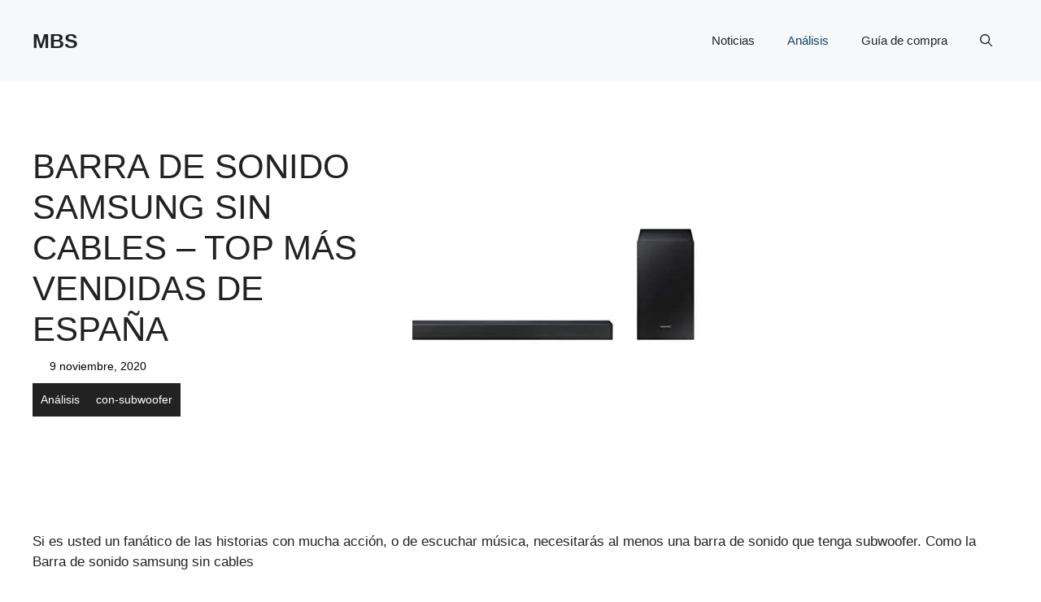

--- FILE ---
content_type: text/html; charset=UTF-8
request_url: https://mejorbarradesonido.com/barra-de-sonido-samsung-sin-cables/
body_size: 45374
content:
<!DOCTYPE html>
<html lang="es" prefix="og: https://ogp.me/ns#">
<head><meta charset="UTF-8"><script>if(navigator.userAgent.match(/MSIE|Internet Explorer/i)||navigator.userAgent.match(/Trident\/7\..*?rv:11/i)){var href=document.location.href;if(!href.match(/[?&]nowprocket/)){if(href.indexOf("?")==-1){if(href.indexOf("#")==-1){document.location.href=href+"?nowprocket=1"}else{document.location.href=href.replace("#","?nowprocket=1#")}}else{if(href.indexOf("#")==-1){document.location.href=href+"&nowprocket=1"}else{document.location.href=href.replace("#","&nowprocket=1#")}}}}</script><script>class RocketLazyLoadScripts{constructor(e){this.triggerEvents=e,this.eventOptions={passive:!0},this.userEventListener=this.triggerListener.bind(this),this.delayedScripts={normal:[],async:[],defer:[]},this.allJQueries=[]}_addUserInteractionListener(e){this.triggerEvents.forEach((t=>window.addEventListener(t,e.userEventListener,e.eventOptions)))}_removeUserInteractionListener(e){this.triggerEvents.forEach((t=>window.removeEventListener(t,e.userEventListener,e.eventOptions)))}triggerListener(){this._removeUserInteractionListener(this),"loading"===document.readyState?document.addEventListener("DOMContentLoaded",this._loadEverythingNow.bind(this)):this._loadEverythingNow()}async _loadEverythingNow(){this._delayEventListeners(),this._delayJQueryReady(this),this._handleDocumentWrite(),this._registerAllDelayedScripts(),this._preloadAllScripts(),await this._loadScriptsFromList(this.delayedScripts.normal),await this._loadScriptsFromList(this.delayedScripts.defer),await this._loadScriptsFromList(this.delayedScripts.async),await this._triggerDOMContentLoaded(),await this._triggerWindowLoad(),window.dispatchEvent(new Event("rocket-allScriptsLoaded"))}_registerAllDelayedScripts(){document.querySelectorAll("script[type=rocketlazyloadscript]").forEach((e=>{e.hasAttribute("src")?e.hasAttribute("async")&&!1!==e.async?this.delayedScripts.async.push(e):e.hasAttribute("defer")&&!1!==e.defer||"module"===e.getAttribute("data-rocket-type")?this.delayedScripts.defer.push(e):this.delayedScripts.normal.push(e):this.delayedScripts.normal.push(e)}))}async _transformScript(e){return await this._requestAnimFrame(),new Promise((t=>{const n=document.createElement("script");let r;[...e.attributes].forEach((e=>{let t=e.nodeName;"type"!==t&&("data-rocket-type"===t&&(t="type",r=e.nodeValue),n.setAttribute(t,e.nodeValue))})),e.hasAttribute("src")?(n.addEventListener("load",t),n.addEventListener("error",t)):(n.text=e.text,t()),e.parentNode.replaceChild(n,e)}))}async _loadScriptsFromList(e){const t=e.shift();return t?(await this._transformScript(t),this._loadScriptsFromList(e)):Promise.resolve()}_preloadAllScripts(){var e=document.createDocumentFragment();[...this.delayedScripts.normal,...this.delayedScripts.defer,...this.delayedScripts.async].forEach((t=>{const n=t.getAttribute("src");if(n){const t=document.createElement("link");t.href=n,t.rel="preload",t.as="script",e.appendChild(t)}})),document.head.appendChild(e)}_delayEventListeners(){let e={};function t(t,n){!function(t){function n(n){return e[t].eventsToRewrite.indexOf(n)>=0?"rocket-"+n:n}e[t]||(e[t]={originalFunctions:{add:t.addEventListener,remove:t.removeEventListener},eventsToRewrite:[]},t.addEventListener=function(){arguments[0]=n(arguments[0]),e[t].originalFunctions.add.apply(t,arguments)},t.removeEventListener=function(){arguments[0]=n(arguments[0]),e[t].originalFunctions.remove.apply(t,arguments)})}(t),e[t].eventsToRewrite.push(n)}function n(e,t){let n=e[t];Object.defineProperty(e,t,{get:()=>n||function(){},set(r){e["rocket"+t]=n=r}})}t(document,"DOMContentLoaded"),t(window,"DOMContentLoaded"),t(window,"load"),t(window,"pageshow"),t(document,"readystatechange"),n(document,"onreadystatechange"),n(window,"onload"),n(window,"onpageshow")}_delayJQueryReady(e){let t=window.jQuery;Object.defineProperty(window,"jQuery",{get:()=>t,set(n){if(n&&n.fn&&!e.allJQueries.includes(n)){n.fn.ready=n.fn.init.prototype.ready=function(t){e.domReadyFired?t.bind(document)(n):document.addEventListener("rocket-DOMContentLoaded",(()=>t.bind(document)(n)))};const t=n.fn.on;n.fn.on=n.fn.init.prototype.on=function(){if(this[0]===window){function e(e){return e.split(" ").map((e=>"load"===e||0===e.indexOf("load.")?"rocket-jquery-load":e)).join(" ")}"string"==typeof arguments[0]||arguments[0]instanceof String?arguments[0]=e(arguments[0]):"object"==typeof arguments[0]&&Object.keys(arguments[0]).forEach((t=>{delete Object.assign(arguments[0],{[e(t)]:arguments[0][t]})[t]}))}return t.apply(this,arguments),this},e.allJQueries.push(n)}t=n}})}async _triggerDOMContentLoaded(){this.domReadyFired=!0,await this._requestAnimFrame(),document.dispatchEvent(new Event("rocket-DOMContentLoaded")),await this._requestAnimFrame(),window.dispatchEvent(new Event("rocket-DOMContentLoaded")),await this._requestAnimFrame(),document.dispatchEvent(new Event("rocket-readystatechange")),await this._requestAnimFrame(),document.rocketonreadystatechange&&document.rocketonreadystatechange()}async _triggerWindowLoad(){await this._requestAnimFrame(),window.dispatchEvent(new Event("rocket-load")),await this._requestAnimFrame(),window.rocketonload&&window.rocketonload(),await this._requestAnimFrame(),this.allJQueries.forEach((e=>e(window).trigger("rocket-jquery-load"))),window.dispatchEvent(new Event("rocket-pageshow")),await this._requestAnimFrame(),window.rocketonpageshow&&window.rocketonpageshow()}_handleDocumentWrite(){const e=new Map;document.write=document.writeln=function(t){const n=document.currentScript,r=document.createRange(),i=n.parentElement;let o=e.get(n);void 0===o&&(o=n.nextSibling,e.set(n,o));const a=document.createDocumentFragment();r.setStart(a,0),a.appendChild(r.createContextualFragment(t)),i.insertBefore(a,o)}}async _requestAnimFrame(){return new Promise((e=>requestAnimationFrame(e)))}static run(){const e=new RocketLazyLoadScripts(["keydown","mousemove","touchmove","touchstart","touchend","wheel"]);e._addUserInteractionListener(e)}}RocketLazyLoadScripts.run();</script>
	
		<style>img:is([sizes="auto" i], [sizes^="auto," i]) { contain-intrinsic-size: 3000px 1500px }</style>
	<meta name="viewport" content="width=device-width, initial-scale=1">
<!-- Optimización para motores de búsqueda de Rank Math -  https://rankmath.com/ -->
<title>Mejores Barra de sonido samsung sin cables 25 enero, 2026</title><link rel="stylesheet" href="https://mejorbarradesonido.com/wp-content/cache/min/1/b95b9d8931c2f402e45caf66f979a770.css" media="all" data-minify="1" />
<meta name="description" content="Descubre las novedades de Barra de sonido samsung sin cables con mejor calidad precio de hoy en día, con tecnología punteras a precios competitivos, que te permitirán mejorar y escuchar un sonido envolvente de alta calidad desde tu televisor"/>
<meta name="robots" content="follow, index, max-snippet:-1, max-video-preview:-1, max-image-preview:large"/>
<link rel="canonical" href="https://mejorbarradesonido.com/barra-de-sonido-samsung-sin-cables/" />
<meta property="og:locale" content="es_ES" />
<meta property="og:type" content="article" />
<meta property="og:title" content="Mejores Barra de sonido samsung sin cables 25 enero, 2026" />
<meta property="og:description" content="Descubre las novedades de Barra de sonido samsung sin cables con mejor calidad precio de hoy en día, con tecnología punteras a precios competitivos, que te permitirán mejorar y escuchar un sonido envolvente de alta calidad desde tu televisor" />
<meta property="og:url" content="https://mejorbarradesonido.com/barra-de-sonido-samsung-sin-cables/" />
<meta property="og:site_name" content="mejor barra de sonido" />
<meta property="article:section" content="Análisis" />
<meta name="twitter:card" content="summary_large_image" />
<meta name="twitter:title" content="Mejores Barra de sonido samsung sin cables 25 enero, 2026" />
<meta name="twitter:description" content="Descubre las novedades de Barra de sonido samsung sin cables con mejor calidad precio de hoy en día, con tecnología punteras a precios competitivos, que te permitirán mejorar y escuchar un sonido envolvente de alta calidad desde tu televisor" />
<meta name="twitter:label1" content="Tiempo de lectura" />
<meta name="twitter:data1" content="2 minutos" />
<!-- /Plugin Rank Math WordPress SEO -->

<link rel='dns-prefetch' href='//www.googletagmanager.com' />
<link rel='dns-prefetch' href='//pagead2.googlesyndication.com' />
<link rel='dns-prefetch' href='//fundingchoicesmessages.google.com' />

<link rel="alternate" type="application/rss+xml" title="MBS &raquo; Feed" href="https://mejorbarradesonido.com/feed/" />
<link rel="alternate" type="application/rss+xml" title="MBS &raquo; Feed de los comentarios" href="https://mejorbarradesonido.com/comments/feed/" />
<link rel="alternate" type="application/rss+xml" title="MBS &raquo; Comentario Barra de sonido samsung sin cables &#8211; Top más vendidas de España del feed" href="https://mejorbarradesonido.com/barra-de-sonido-samsung-sin-cables/feed/" />
<style id='wp-emoji-styles-inline-css'>

	img.wp-smiley, img.emoji {
		display: inline !important;
		border: none !important;
		box-shadow: none !important;
		height: 1em !important;
		width: 1em !important;
		margin: 0 0.07em !important;
		vertical-align: -0.1em !important;
		background: none !important;
		padding: 0 !important;
	}
</style>

<style id='classic-theme-styles-inline-css'>
/*! This file is auto-generated */
.wp-block-button__link{color:#fff;background-color:#32373c;border-radius:9999px;box-shadow:none;text-decoration:none;padding:calc(.667em + 2px) calc(1.333em + 2px);font-size:1.125em}.wp-block-file__button{background:#32373c;color:#fff;text-decoration:none}
</style>
<style id='global-styles-inline-css'>
:root{--wp--preset--aspect-ratio--square: 1;--wp--preset--aspect-ratio--4-3: 4/3;--wp--preset--aspect-ratio--3-4: 3/4;--wp--preset--aspect-ratio--3-2: 3/2;--wp--preset--aspect-ratio--2-3: 2/3;--wp--preset--aspect-ratio--16-9: 16/9;--wp--preset--aspect-ratio--9-16: 9/16;--wp--preset--color--black: #000000;--wp--preset--color--cyan-bluish-gray: #abb8c3;--wp--preset--color--white: #ffffff;--wp--preset--color--pale-pink: #f78da7;--wp--preset--color--vivid-red: #cf2e2e;--wp--preset--color--luminous-vivid-orange: #ff6900;--wp--preset--color--luminous-vivid-amber: #fcb900;--wp--preset--color--light-green-cyan: #7bdcb5;--wp--preset--color--vivid-green-cyan: #00d084;--wp--preset--color--pale-cyan-blue: #8ed1fc;--wp--preset--color--vivid-cyan-blue: #0693e3;--wp--preset--color--vivid-purple: #9b51e0;--wp--preset--color--contrast: var(--contrast);--wp--preset--color--contrast-2: var(--contrast-2);--wp--preset--color--contrast-3: var(--contrast-3);--wp--preset--color--base: var(--base);--wp--preset--color--base-2: var(--base-2);--wp--preset--color--base-3: var(--base-3);--wp--preset--color--accent: var(--accent);--wp--preset--color--accent-2: var(--accent-2);--wp--preset--gradient--vivid-cyan-blue-to-vivid-purple: linear-gradient(135deg,rgba(6,147,227,1) 0%,rgb(155,81,224) 100%);--wp--preset--gradient--light-green-cyan-to-vivid-green-cyan: linear-gradient(135deg,rgb(122,220,180) 0%,rgb(0,208,130) 100%);--wp--preset--gradient--luminous-vivid-amber-to-luminous-vivid-orange: linear-gradient(135deg,rgba(252,185,0,1) 0%,rgba(255,105,0,1) 100%);--wp--preset--gradient--luminous-vivid-orange-to-vivid-red: linear-gradient(135deg,rgba(255,105,0,1) 0%,rgb(207,46,46) 100%);--wp--preset--gradient--very-light-gray-to-cyan-bluish-gray: linear-gradient(135deg,rgb(238,238,238) 0%,rgb(169,184,195) 100%);--wp--preset--gradient--cool-to-warm-spectrum: linear-gradient(135deg,rgb(74,234,220) 0%,rgb(151,120,209) 20%,rgb(207,42,186) 40%,rgb(238,44,130) 60%,rgb(251,105,98) 80%,rgb(254,248,76) 100%);--wp--preset--gradient--blush-light-purple: linear-gradient(135deg,rgb(255,206,236) 0%,rgb(152,150,240) 100%);--wp--preset--gradient--blush-bordeaux: linear-gradient(135deg,rgb(254,205,165) 0%,rgb(254,45,45) 50%,rgb(107,0,62) 100%);--wp--preset--gradient--luminous-dusk: linear-gradient(135deg,rgb(255,203,112) 0%,rgb(199,81,192) 50%,rgb(65,88,208) 100%);--wp--preset--gradient--pale-ocean: linear-gradient(135deg,rgb(255,245,203) 0%,rgb(182,227,212) 50%,rgb(51,167,181) 100%);--wp--preset--gradient--electric-grass: linear-gradient(135deg,rgb(202,248,128) 0%,rgb(113,206,126) 100%);--wp--preset--gradient--midnight: linear-gradient(135deg,rgb(2,3,129) 0%,rgb(40,116,252) 100%);--wp--preset--font-size--small: 13px;--wp--preset--font-size--medium: 20px;--wp--preset--font-size--large: 36px;--wp--preset--font-size--x-large: 42px;--wp--preset--spacing--20: 0.44rem;--wp--preset--spacing--30: 0.67rem;--wp--preset--spacing--40: 1rem;--wp--preset--spacing--50: 1.5rem;--wp--preset--spacing--60: 2.25rem;--wp--preset--spacing--70: 3.38rem;--wp--preset--spacing--80: 5.06rem;--wp--preset--shadow--natural: 6px 6px 9px rgba(0, 0, 0, 0.2);--wp--preset--shadow--deep: 12px 12px 50px rgba(0, 0, 0, 0.4);--wp--preset--shadow--sharp: 6px 6px 0px rgba(0, 0, 0, 0.2);--wp--preset--shadow--outlined: 6px 6px 0px -3px rgba(255, 255, 255, 1), 6px 6px rgba(0, 0, 0, 1);--wp--preset--shadow--crisp: 6px 6px 0px rgba(0, 0, 0, 1);}:where(.is-layout-flex){gap: 0.5em;}:where(.is-layout-grid){gap: 0.5em;}body .is-layout-flex{display: flex;}.is-layout-flex{flex-wrap: wrap;align-items: center;}.is-layout-flex > :is(*, div){margin: 0;}body .is-layout-grid{display: grid;}.is-layout-grid > :is(*, div){margin: 0;}:where(.wp-block-columns.is-layout-flex){gap: 2em;}:where(.wp-block-columns.is-layout-grid){gap: 2em;}:where(.wp-block-post-template.is-layout-flex){gap: 1.25em;}:where(.wp-block-post-template.is-layout-grid){gap: 1.25em;}.has-black-color{color: var(--wp--preset--color--black) !important;}.has-cyan-bluish-gray-color{color: var(--wp--preset--color--cyan-bluish-gray) !important;}.has-white-color{color: var(--wp--preset--color--white) !important;}.has-pale-pink-color{color: var(--wp--preset--color--pale-pink) !important;}.has-vivid-red-color{color: var(--wp--preset--color--vivid-red) !important;}.has-luminous-vivid-orange-color{color: var(--wp--preset--color--luminous-vivid-orange) !important;}.has-luminous-vivid-amber-color{color: var(--wp--preset--color--luminous-vivid-amber) !important;}.has-light-green-cyan-color{color: var(--wp--preset--color--light-green-cyan) !important;}.has-vivid-green-cyan-color{color: var(--wp--preset--color--vivid-green-cyan) !important;}.has-pale-cyan-blue-color{color: var(--wp--preset--color--pale-cyan-blue) !important;}.has-vivid-cyan-blue-color{color: var(--wp--preset--color--vivid-cyan-blue) !important;}.has-vivid-purple-color{color: var(--wp--preset--color--vivid-purple) !important;}.has-black-background-color{background-color: var(--wp--preset--color--black) !important;}.has-cyan-bluish-gray-background-color{background-color: var(--wp--preset--color--cyan-bluish-gray) !important;}.has-white-background-color{background-color: var(--wp--preset--color--white) !important;}.has-pale-pink-background-color{background-color: var(--wp--preset--color--pale-pink) !important;}.has-vivid-red-background-color{background-color: var(--wp--preset--color--vivid-red) !important;}.has-luminous-vivid-orange-background-color{background-color: var(--wp--preset--color--luminous-vivid-orange) !important;}.has-luminous-vivid-amber-background-color{background-color: var(--wp--preset--color--luminous-vivid-amber) !important;}.has-light-green-cyan-background-color{background-color: var(--wp--preset--color--light-green-cyan) !important;}.has-vivid-green-cyan-background-color{background-color: var(--wp--preset--color--vivid-green-cyan) !important;}.has-pale-cyan-blue-background-color{background-color: var(--wp--preset--color--pale-cyan-blue) !important;}.has-vivid-cyan-blue-background-color{background-color: var(--wp--preset--color--vivid-cyan-blue) !important;}.has-vivid-purple-background-color{background-color: var(--wp--preset--color--vivid-purple) !important;}.has-black-border-color{border-color: var(--wp--preset--color--black) !important;}.has-cyan-bluish-gray-border-color{border-color: var(--wp--preset--color--cyan-bluish-gray) !important;}.has-white-border-color{border-color: var(--wp--preset--color--white) !important;}.has-pale-pink-border-color{border-color: var(--wp--preset--color--pale-pink) !important;}.has-vivid-red-border-color{border-color: var(--wp--preset--color--vivid-red) !important;}.has-luminous-vivid-orange-border-color{border-color: var(--wp--preset--color--luminous-vivid-orange) !important;}.has-luminous-vivid-amber-border-color{border-color: var(--wp--preset--color--luminous-vivid-amber) !important;}.has-light-green-cyan-border-color{border-color: var(--wp--preset--color--light-green-cyan) !important;}.has-vivid-green-cyan-border-color{border-color: var(--wp--preset--color--vivid-green-cyan) !important;}.has-pale-cyan-blue-border-color{border-color: var(--wp--preset--color--pale-cyan-blue) !important;}.has-vivid-cyan-blue-border-color{border-color: var(--wp--preset--color--vivid-cyan-blue) !important;}.has-vivid-purple-border-color{border-color: var(--wp--preset--color--vivid-purple) !important;}.has-vivid-cyan-blue-to-vivid-purple-gradient-background{background: var(--wp--preset--gradient--vivid-cyan-blue-to-vivid-purple) !important;}.has-light-green-cyan-to-vivid-green-cyan-gradient-background{background: var(--wp--preset--gradient--light-green-cyan-to-vivid-green-cyan) !important;}.has-luminous-vivid-amber-to-luminous-vivid-orange-gradient-background{background: var(--wp--preset--gradient--luminous-vivid-amber-to-luminous-vivid-orange) !important;}.has-luminous-vivid-orange-to-vivid-red-gradient-background{background: var(--wp--preset--gradient--luminous-vivid-orange-to-vivid-red) !important;}.has-very-light-gray-to-cyan-bluish-gray-gradient-background{background: var(--wp--preset--gradient--very-light-gray-to-cyan-bluish-gray) !important;}.has-cool-to-warm-spectrum-gradient-background{background: var(--wp--preset--gradient--cool-to-warm-spectrum) !important;}.has-blush-light-purple-gradient-background{background: var(--wp--preset--gradient--blush-light-purple) !important;}.has-blush-bordeaux-gradient-background{background: var(--wp--preset--gradient--blush-bordeaux) !important;}.has-luminous-dusk-gradient-background{background: var(--wp--preset--gradient--luminous-dusk) !important;}.has-pale-ocean-gradient-background{background: var(--wp--preset--gradient--pale-ocean) !important;}.has-electric-grass-gradient-background{background: var(--wp--preset--gradient--electric-grass) !important;}.has-midnight-gradient-background{background: var(--wp--preset--gradient--midnight) !important;}.has-small-font-size{font-size: var(--wp--preset--font-size--small) !important;}.has-medium-font-size{font-size: var(--wp--preset--font-size--medium) !important;}.has-large-font-size{font-size: var(--wp--preset--font-size--large) !important;}.has-x-large-font-size{font-size: var(--wp--preset--font-size--x-large) !important;}
:where(.wp-block-post-template.is-layout-flex){gap: 1.25em;}:where(.wp-block-post-template.is-layout-grid){gap: 1.25em;}
:where(.wp-block-columns.is-layout-flex){gap: 2em;}:where(.wp-block-columns.is-layout-grid){gap: 2em;}
:root :where(.wp-block-pullquote){font-size: 1.5em;line-height: 1.6;}
</style>




<style id='generate-style-inline-css'>
body{background-color:var(--base-3);color:var(--contrast);}a{color:var(--accent);}a:hover, a:focus{text-decoration:underline;}.entry-title a, .site-branding a, a.button, .wp-block-button__link, .main-navigation a{text-decoration:none;}a:hover, a:focus, a:active{color:var(--contrast);}.grid-container{max-width:1280px;}.wp-block-group__inner-container{max-width:1280px;margin-left:auto;margin-right:auto;}.site-header .header-image{width:90px;}:root{--contrast:#222222;--contrast-2:#575760;--contrast-3:#b2b2be;--base:#f0f0f0;--base-2:#f7f8f9;--base-3:#ffffff;--accent:#0C4767;--accent-2:#566E3D;}:root .has-contrast-color{color:var(--contrast);}:root .has-contrast-background-color{background-color:var(--contrast);}:root .has-contrast-2-color{color:var(--contrast-2);}:root .has-contrast-2-background-color{background-color:var(--contrast-2);}:root .has-contrast-3-color{color:var(--contrast-3);}:root .has-contrast-3-background-color{background-color:var(--contrast-3);}:root .has-base-color{color:var(--base);}:root .has-base-background-color{background-color:var(--base);}:root .has-base-2-color{color:var(--base-2);}:root .has-base-2-background-color{background-color:var(--base-2);}:root .has-base-3-color{color:var(--base-3);}:root .has-base-3-background-color{background-color:var(--base-3);}:root .has-accent-color{color:var(--accent);}:root .has-accent-background-color{background-color:var(--accent);}:root .has-accent-2-color{color:var(--accent-2);}:root .has-accent-2-background-color{background-color:var(--accent-2);}.gp-modal:not(.gp-modal--open):not(.gp-modal--transition){display:none;}.gp-modal--transition:not(.gp-modal--open){pointer-events:none;}.gp-modal-overlay:not(.gp-modal-overlay--open):not(.gp-modal--transition){display:none;}.gp-modal__overlay{display:none;position:fixed;top:0;left:0;right:0;bottom:0;background:rgba(0,0,0,0.2);display:flex;justify-content:center;align-items:center;z-index:10000;backdrop-filter:blur(3px);transition:opacity 500ms ease;opacity:0;}.gp-modal--open:not(.gp-modal--transition) .gp-modal__overlay{opacity:1;}.gp-modal__container{max-width:100%;max-height:100vh;transform:scale(0.9);transition:transform 500ms ease;padding:0 10px;}.gp-modal--open:not(.gp-modal--transition) .gp-modal__container{transform:scale(1);}.search-modal-fields{display:flex;}.gp-search-modal .gp-modal__overlay{align-items:flex-start;padding-top:25vh;background:var(--gp-search-modal-overlay-bg-color);}.search-modal-form{width:500px;max-width:100%;background-color:var(--gp-search-modal-bg-color);color:var(--gp-search-modal-text-color);}.search-modal-form .search-field, .search-modal-form .search-field:focus{width:100%;height:60px;background-color:transparent;border:0;appearance:none;color:currentColor;}.search-modal-fields button, .search-modal-fields button:active, .search-modal-fields button:focus, .search-modal-fields button:hover{background-color:transparent;border:0;color:currentColor;width:60px;}body, button, input, select, textarea{font-family:Helvetica;}h2{text-transform:uppercase;font-size:30px;}@media (max-width:768px){h2{font-size:22px;}}h1{text-transform:uppercase;}h3{font-weight:500;text-transform:capitalize;font-size:30px;}h6{font-weight:400;text-transform:uppercase;font-size:13px;letter-spacing:1px;line-height:1em;margin-bottom:13px;}h4{font-weight:600;text-transform:uppercase;font-size:19px;letter-spacing:1px;line-height:1.4em;margin-bottom:0px;}.top-bar{background-color:#636363;color:#ffffff;}.top-bar a{color:#ffffff;}.top-bar a:hover{color:#303030;}.site-header{background-color:var(--base-2);}.main-title a,.main-title a:hover{color:var(--contrast);}.site-description{color:var(--contrast-2);}.main-navigation .main-nav ul li a, .main-navigation .menu-toggle, .main-navigation .menu-bar-items{color:var(--contrast);}.main-navigation .main-nav ul li:not([class*="current-menu-"]):hover > a, .main-navigation .main-nav ul li:not([class*="current-menu-"]):focus > a, .main-navigation .main-nav ul li.sfHover:not([class*="current-menu-"]) > a, .main-navigation .menu-bar-item:hover > a, .main-navigation .menu-bar-item.sfHover > a{color:var(--accent);}button.menu-toggle:hover,button.menu-toggle:focus{color:var(--contrast);}.main-navigation .main-nav ul li[class*="current-menu-"] > a{color:var(--accent);}.navigation-search input[type="search"],.navigation-search input[type="search"]:active, .navigation-search input[type="search"]:focus, .main-navigation .main-nav ul li.search-item.active > a, .main-navigation .menu-bar-items .search-item.active > a{color:var(--accent);}.main-navigation ul ul{background-color:var(--base);}.separate-containers .inside-article, .separate-containers .comments-area, .separate-containers .page-header, .one-container .container, .separate-containers .paging-navigation, .inside-page-header{background-color:var(--base-3);}.entry-title a{color:var(--contrast);}.entry-title a:hover{color:var(--contrast-2);}.entry-meta{color:var(--contrast-2);}.sidebar .widget{background-color:var(--base-3);}.footer-widgets{background-color:var(--base-3);}.site-info{background-color:var(--base-3);}input[type="text"],input[type="email"],input[type="url"],input[type="password"],input[type="search"],input[type="tel"],input[type="number"],textarea,select{color:var(--contrast);background-color:var(--base-2);border-color:var(--base);}input[type="text"]:focus,input[type="email"]:focus,input[type="url"]:focus,input[type="password"]:focus,input[type="search"]:focus,input[type="tel"]:focus,input[type="number"]:focus,textarea:focus,select:focus{color:var(--contrast);background-color:var(--base-2);border-color:var(--contrast-3);}button,html input[type="button"],input[type="reset"],input[type="submit"],a.button,a.wp-block-button__link:not(.has-background){color:#ffffff;background-color:#55555e;}button:hover,html input[type="button"]:hover,input[type="reset"]:hover,input[type="submit"]:hover,a.button:hover,button:focus,html input[type="button"]:focus,input[type="reset"]:focus,input[type="submit"]:focus,a.button:focus,a.wp-block-button__link:not(.has-background):active,a.wp-block-button__link:not(.has-background):focus,a.wp-block-button__link:not(.has-background):hover{color:#ffffff;background-color:#3f4047;}a.generate-back-to-top{background-color:rgba( 0,0,0,0.4 );color:#ffffff;}a.generate-back-to-top:hover,a.generate-back-to-top:focus{background-color:rgba( 0,0,0,0.6 );color:#ffffff;}:root{--gp-search-modal-bg-color:var(--base-3);--gp-search-modal-text-color:var(--contrast);--gp-search-modal-overlay-bg-color:rgba(0,0,0,0.2);}@media (max-width:768px){.main-navigation .menu-bar-item:hover > a, .main-navigation .menu-bar-item.sfHover > a{background:none;color:var(--contrast);}}.nav-below-header .main-navigation .inside-navigation.grid-container, .nav-above-header .main-navigation .inside-navigation.grid-container{padding:0px 20px 0px 20px;}.site-main .wp-block-group__inner-container{padding:40px;}.separate-containers .paging-navigation{padding-top:20px;padding-bottom:20px;}.entry-content .alignwide, body:not(.no-sidebar) .entry-content .alignfull{margin-left:-40px;width:calc(100% + 80px);max-width:calc(100% + 80px);}.rtl .menu-item-has-children .dropdown-menu-toggle{padding-left:20px;}.rtl .main-navigation .main-nav ul li.menu-item-has-children > a{padding-right:20px;}@media (max-width:768px){.separate-containers .inside-article, .separate-containers .comments-area, .separate-containers .page-header, .separate-containers .paging-navigation, .one-container .site-content, .inside-page-header{padding:30px;}.site-main .wp-block-group__inner-container{padding:30px;}.inside-top-bar{padding-right:30px;padding-left:30px;}.inside-header{padding-right:30px;padding-left:30px;}.widget-area .widget{padding-top:30px;padding-right:30px;padding-bottom:30px;padding-left:30px;}.footer-widgets-container{padding-top:30px;padding-right:30px;padding-bottom:30px;padding-left:30px;}.inside-site-info{padding-right:30px;padding-left:30px;}.entry-content .alignwide, body:not(.no-sidebar) .entry-content .alignfull{margin-left:-30px;width:calc(100% + 60px);max-width:calc(100% + 60px);}.one-container .site-main .paging-navigation{margin-bottom:20px;}}/* End cached CSS */.is-right-sidebar{width:30%;}.is-left-sidebar{width:30%;}.site-content .content-area{width:100%;}@media (max-width:768px){.main-navigation .menu-toggle,.sidebar-nav-mobile:not(#sticky-placeholder){display:block;}.main-navigation ul,.gen-sidebar-nav,.main-navigation:not(.slideout-navigation):not(.toggled) .main-nav > ul,.has-inline-mobile-toggle #site-navigation .inside-navigation > *:not(.navigation-search):not(.main-nav){display:none;}.nav-align-right .inside-navigation,.nav-align-center .inside-navigation{justify-content:space-between;}.has-inline-mobile-toggle .mobile-menu-control-wrapper{display:flex;flex-wrap:wrap;}.has-inline-mobile-toggle .inside-header{flex-direction:row;text-align:left;flex-wrap:wrap;}.has-inline-mobile-toggle .header-widget,.has-inline-mobile-toggle #site-navigation{flex-basis:100%;}.nav-float-left .has-inline-mobile-toggle #site-navigation{order:10;}}
.dynamic-author-image-rounded{border-radius:100%;}.dynamic-featured-image, .dynamic-author-image{vertical-align:middle;}.one-container.blog .dynamic-content-template:not(:last-child), .one-container.archive .dynamic-content-template:not(:last-child){padding-bottom:0px;}.dynamic-entry-excerpt > p:last-child{margin-bottom:0px;}
</style>

<style id='generateblocks-inline-css'>
:root{--gb-container-width:1280px;}.gb-container .wp-block-image img{vertical-align:middle;}.gb-grid-wrapper .wp-block-image{margin-bottom:0;}.gb-highlight{background:none;}.gb-shape{line-height:0;}.gb-element-66742588{color:var(--contrast);position:sticky;top:0px}.gb-element-66742588 a{color:var(--contrast)}.gb-element-66742588 a:hover{color:var(--accent)}.gb-element-53177b24{align-items:center;column-gap:20px;display:flex;flex-wrap:wrap;margin-bottom:20px;padding-top:40px}.gb-element-888e8a6f{flex-basis:0px;flex-grow:1;flex-shrink:1;text-align:center;width:60%;border-top:3px solid var(--accent-2)}@media (max-width:767px){.gb-element-888e8a6f{width:100%}}.gb-element-68eb79de{align-items:center;column-gap:40px;display:flex;flex-wrap:wrap;margin-left:auto;margin-right:auto;max-width:var(--gb-container-width);padding:40px}@media (max-width:767px){.gb-element-68eb79de{flex-direction:column;row-gap:20px;padding:20px}}.gb-element-758e0050{background-color:var(--base-3);flex-basis:0px;flex-grow:1;font-size:14px;padding-bottom:40px;padding-right:40px;padding-top:40px;position:relative;width:40%;z-index:2}@media (max-width:1024px){.gb-element-758e0050{width:50%}}@media (max-width:767px){.gb-element-758e0050{width:100%;padding:0px 40px 0px 0px}}.gb-element-693a5424{align-items:center;display:flex;margin-bottom:10px;padding:0px}.gb-element-a7ae1484{flex-basis:0px;flex-grow:2;margin-left:-10%;overflow-x:hidden;overflow-y:hidden;width:60%;padding:0px}@media (max-width:1024px){.gb-element-a7ae1484{width:50%}}@media (max-width:767px){.gb-element-a7ae1484{margin-left:0%;min-height:auto;order:-1;overflow-x:visible;overflow-y:visible;width:100%}}.gb-element-45e80d38{background-color:var(--base-2)}.gb-element-892a8100{margin-left:auto;margin-right:auto;max-width:var(--gb-container-width);padding:40px 20px}.gb-element-d88d7738{align-items:center;column-gap:40px;display:flex;justify-content:space-between;margin-bottom:60px;margin-top:60px;border-top:1px solid var(--base-3);border-bottom:1px solid var(--base-3);padding:60px 20px}@media (max-width:1024px){.gb-element-d88d7738{column-gap:40px}}@media (max-width:767px){.gb-element-d88d7738{flex-direction:column;row-gap:40px}}.gb-element-a00e8be5{column-gap:20px;display:flex;flex-basis:0px;flex-grow:1;flex-shrink:1;justify-content:center;width:32%;padding:0px 20px}@media (max-width:767px){.gb-element-a00e8be5{width:100%}}.gb-element-9cec3d8c{display:flex;justify-content:space-between;padding-left:40px;padding-right:40px}@media (max-width:767px){.gb-element-9cec3d8c{align-items:center;flex-direction:column;justify-content:center;row-gap:10px}}.gb-text-a80f725f{flex-basis:100%}.gb-text-a80f725f .gb-shape svg{color:var(--accent);fill:currentColor}.gb-text-ce62e3df{align-items:center;color:var(--accent-2);display:inline-flex;font-size:14px;justify-content:center;text-align:center;text-decoration:none}.gb-text-ce62e3df:is(:hover,:focus){color:var(--accent-2)}.gb-text-ce62e3df .gb-shape svg{width:1em;height:1em;fill:currentColor}.gb-text-a77f9359{column-gap:0.4em;display:inline-flex;font-size:13px;position:relative;text-transform:uppercase}.gb-text-8558e198{font-size:15px;margin-bottom:5px;text-transform:capitalize}.gb-text-be57844a{margin-bottom:10px}.gb-text-0bf349a4{border-right-style:solid;border-right-width:1px;color:#000000;font-size:14px;margin-bottom:0px;margin-right:10px;padding-right:10px}.gb-text-0bf349a4 a{color:#000000}.gb-text-1c44b045{color:#000000;font-size:14px;margin-bottom:0px;margin-right:10px;padding-right:10px}.gb-text-1c44b045 a{color:#000000}.gb-text-4cd2b4c8{column-gap:10px;display:inline-flex}.gb-text-4cd2b4c8 a{color:var(--base-3);background-color:var(--contrast);padding:10px}.gb-text-1fe55ae8{color:#2e3d4d;font-size:14px;font-weight:bold;letter-spacing:0.3em;margin-top:10px;text-align:center;text-transform:uppercase}.gb-text-65979be2{flex-basis:0px;flex-grow:1;flex-shrink:1;font-size:13px;font-weight:bold;letter-spacing:0.2em;margin-bottom:0px;text-align:center;text-transform:uppercase}.gb-text-7ab16929{border-left-style:solid;border-left-width:1px;border-right-style:solid;border-right-width:1px;flex-basis:0px;flex-grow:1;flex-shrink:1;font-size:13px;font-weight:bold;letter-spacing:0.2em;margin-bottom:0px;padding-left:30px;padding-right:30px;text-align:center;text-transform:uppercase}@media (max-width:767px){.gb-text-7ab16929{border-left-style:solid;border-left-width:0px;border-right-style:solid;border-right-width:0px}}.gb-text-6f5dfc5f{align-items:center;display:inline-flex;justify-content:center;text-align:center;text-decoration:none}.gb-text-6f5dfc5f .gb-shape svg{width:0.9em;height:0.9em;fill:currentColor}.gb-text-abc3deea{align-items:center;display:inline-flex;justify-content:center;text-align:center;text-decoration:none}.gb-text-abc3deea .gb-shape svg{width:0.9em;height:0.9em;fill:currentColor}.gb-text-8ff703fa{align-items:center;display:inline-flex;justify-content:center;text-align:center;text-decoration:none}.gb-text-8ff703fa .gb-shape svg{width:0.9em;height:0.9em;fill:currentColor}.gb-text-d2cfcf44{align-items:center;display:inline-flex;justify-content:center;text-align:center;text-decoration:none}.gb-text-d2cfcf44 .gb-shape svg{width:0.9em;height:0.9em;fill:currentColor}.gb-text-9d58fb85{font-size:12px;font-weight:bold;letter-spacing:0.2em;margin-bottom:0px;margin-right:auto;text-align:left;text-transform:uppercase}@media (max-width:767px){.gb-text-9d58fb85{margin-left:20px;margin-right:20px;text-align:center}}.gb-text-365b0912{align-items:center;display:inline-flex;font-size:12px;font-weight:bold;justify-content:center;letter-spacing:0.2em;margin-right:30px;text-align:center;text-decoration:none;text-transform:uppercase}@media (max-width:767px){.gb-text-365b0912{margin-right:0px}}.gb-text-9782adbf{align-items:center;display:inline-flex;font-size:12px;font-weight:bold;justify-content:center;letter-spacing:0.2em;margin-right:30px;text-align:center;text-decoration:none;text-transform:uppercase}@media (max-width:1024px){.gb-text-9782adbf{margin-right:0px}}@media (max-width:767px){.gb-text-9782adbf{margin-right:0px}}.gb-looper-aab2124d{column-gap:20px;display:grid;grid-template-columns:1fr;row-gap:20px}@media (max-width:767px){.gb-looper-aab2124d{grid-template-columns:1fr}}.gb-loop-item-7b7b3a54{column-gap:0.5em;display:grid;grid-template-columns:80px 3fr}.gb-media-386d5f6f{display:block;height:80px;max-width:100%;width:80px;border-radius:100%}.gb-media-8bd94e6c{height:auto;max-width:100%;object-fit:cover;width:auto}
</style>
<script type="rocketlazyloadscript" src="https://mejorbarradesonido.com/wp-includes/js/jquery/jquery.min.js?ver=3.7.1" id="jquery-core-js"></script>
<script type="rocketlazyloadscript" src="https://mejorbarradesonido.com/wp-includes/js/jquery/jquery-migrate.min.js?ver=3.4.1" id="jquery-migrate-js" defer></script>
<link rel="https://api.w.org/" href="https://mejorbarradesonido.com/wp-json/" /><link rel="alternate" title="JSON" type="application/json" href="https://mejorbarradesonido.com/wp-json/wp/v2/posts/43184" /><link rel="EditURI" type="application/rsd+xml" title="RSD" href="https://mejorbarradesonido.com/xmlrpc.php?rsd" />
<meta name="generator" content="WordPress 6.8.3" />
<link rel='shortlink' href='https://mejorbarradesonido.com/?p=43184' />
<link rel="alternate" title="oEmbed (JSON)" type="application/json+oembed" href="https://mejorbarradesonido.com/wp-json/oembed/1.0/embed?url=https%3A%2F%2Fmejorbarradesonido.com%2Fbarra-de-sonido-samsung-sin-cables%2F" />
<link rel="alternate" title="oEmbed (XML)" type="text/xml+oembed" href="https://mejorbarradesonido.com/wp-json/oembed/1.0/embed?url=https%3A%2F%2Fmejorbarradesonido.com%2Fbarra-de-sonido-samsung-sin-cables%2F&#038;format=xml" />
<style type="text/css">.aawp .aawp-tb__row--highlight{background-color:#256aaf;}.aawp .aawp-tb__row--highlight{color:#256aaf;}.aawp .aawp-tb__row--highlight a{color:#256aaf;}</style><meta name="generator" content="Site Kit by Google 1.165.0" />
<!-- Metaetiquetas de Google AdSense añadidas por Site Kit -->
<meta name="google-adsense-platform-account" content="ca-host-pub-2644536267352236">
<meta name="google-adsense-platform-domain" content="sitekit.withgoogle.com">
<!-- Acabar con las metaetiquetas de Google AdSense añadidas por Site Kit -->
<script type="rocketlazyloadscript" id="google_gtagjs" src="https://www.googletagmanager.com/gtag/js?id=G-JCBMLCTKQ5" async></script>
<script type="rocketlazyloadscript" id="google_gtagjs-inline">
window.dataLayer = window.dataLayer || [];function gtag(){dataLayer.push(arguments);}gtag('js', new Date());gtag('config', 'G-JCBMLCTKQ5', {} );
</script>

<!-- Fragmento de código de Google Adsense añadido por Site Kit -->
<script type="rocketlazyloadscript" async src="https://pagead2.googlesyndication.com/pagead/js/adsbygoogle.js?client=ca-pub-9949565919011876&amp;host=ca-host-pub-2644536267352236" crossorigin="anonymous"></script>

<!-- Final del fragmento de código de Google Adsense añadido por Site Kit -->
<link rel="icon" href="https://mejorbarradesonido.com/wp-content/uploads/2023/07/favicon-sonido-65x65.png" sizes="32x32" />
<link rel="icon" href="https://mejorbarradesonido.com/wp-content/uploads/2023/07/favicon-sonido-316x316.png" sizes="192x192" />
<link rel="apple-touch-icon" href="https://mejorbarradesonido.com/wp-content/uploads/2023/07/favicon-sonido-316x316.png" />
<meta name="msapplication-TileImage" content="https://mejorbarradesonido.com/wp-content/uploads/2023/07/favicon-sonido-316x316.png" />
		<style id="wp-custom-css">
			/* GeneratePress Site CSS */  /* End GeneratePress Site CSS */		</style>
		<noscript><style id="rocket-lazyload-nojs-css">.rll-youtube-player, [data-lazy-src]{display:none !important;}</style></noscript></head>

<body class="wp-singular post-template-default single single-post postid-43184 single-format-standard wp-embed-responsive wp-theme-generatepress aawp-custom no-sidebar nav-float-right one-container header-aligned-left dropdown-hover featured-image-active" itemtype="https://schema.org/Blog" itemscope>
	<a class="screen-reader-text skip-link" href="#content" title="Saltar al contenido">Saltar al contenido</a>		<header class="site-header has-inline-mobile-toggle" id="masthead" aria-label="Sitio"  itemtype="https://schema.org/WPHeader" itemscope>
			<div class="inside-header grid-container">
				<div class="site-branding">
						<p class="main-title" itemprop="headline">
					<a href="https://mejorbarradesonido.com/" rel="home">MBS</a>
				</p>
						
					</div>	<nav class="main-navigation mobile-menu-control-wrapper" id="mobile-menu-control-wrapper" aria-label="Cambiar a móvil">
		<div class="menu-bar-items">	<span class="menu-bar-item">
		<a href="#" role="button" aria-label="Abrir búsqueda" aria-haspopup="dialog" aria-controls="gp-search" data-gpmodal-trigger="gp-search"><span class="gp-icon icon-search"><svg viewBox="0 0 512 512" aria-hidden="true" xmlns="http://www.w3.org/2000/svg" width="1em" height="1em"><path fill-rule="evenodd" clip-rule="evenodd" d="M208 48c-88.366 0-160 71.634-160 160s71.634 160 160 160 160-71.634 160-160S296.366 48 208 48zM0 208C0 93.125 93.125 0 208 0s208 93.125 208 208c0 48.741-16.765 93.566-44.843 129.024l133.826 134.018c9.366 9.379 9.355 24.575-.025 33.941-9.379 9.366-24.575 9.355-33.941-.025L337.238 370.987C301.747 399.167 256.839 416 208 416 93.125 416 0 322.875 0 208z" /></svg><svg viewBox="0 0 512 512" aria-hidden="true" xmlns="http://www.w3.org/2000/svg" width="1em" height="1em"><path d="M71.029 71.029c9.373-9.372 24.569-9.372 33.942 0L256 222.059l151.029-151.03c9.373-9.372 24.569-9.372 33.942 0 9.372 9.373 9.372 24.569 0 33.942L289.941 256l151.03 151.029c9.372 9.373 9.372 24.569 0 33.942-9.373 9.372-24.569 9.372-33.942 0L256 289.941l-151.029 151.03c-9.373 9.372-24.569 9.372-33.942 0-9.372-9.373-9.372-24.569 0-33.942L222.059 256 71.029 104.971c-9.372-9.373-9.372-24.569 0-33.942z" /></svg></span></a>
	</span>
	</div>		<button data-nav="site-navigation" class="menu-toggle" aria-controls="primary-menu" aria-expanded="false">
			<span class="gp-icon icon-menu-bars"><svg viewBox="0 0 512 512" aria-hidden="true" xmlns="http://www.w3.org/2000/svg" width="1em" height="1em"><path d="M0 96c0-13.255 10.745-24 24-24h464c13.255 0 24 10.745 24 24s-10.745 24-24 24H24c-13.255 0-24-10.745-24-24zm0 160c0-13.255 10.745-24 24-24h464c13.255 0 24 10.745 24 24s-10.745 24-24 24H24c-13.255 0-24-10.745-24-24zm0 160c0-13.255 10.745-24 24-24h464c13.255 0 24 10.745 24 24s-10.745 24-24 24H24c-13.255 0-24-10.745-24-24z" /></svg><svg viewBox="0 0 512 512" aria-hidden="true" xmlns="http://www.w3.org/2000/svg" width="1em" height="1em"><path d="M71.029 71.029c9.373-9.372 24.569-9.372 33.942 0L256 222.059l151.029-151.03c9.373-9.372 24.569-9.372 33.942 0 9.372 9.373 9.372 24.569 0 33.942L289.941 256l151.03 151.029c9.372 9.373 9.372 24.569 0 33.942-9.373 9.372-24.569 9.372-33.942 0L256 289.941l-151.029 151.03c-9.373 9.372-24.569 9.372-33.942 0-9.372-9.373-9.372-24.569 0-33.942L222.059 256 71.029 104.971c-9.372-9.373-9.372-24.569 0-33.942z" /></svg></span><span class="screen-reader-text">Menú</span>		</button>
	</nav>
			<nav class="main-navigation has-menu-bar-items sub-menu-right" id="site-navigation" aria-label="Principal"  itemtype="https://schema.org/SiteNavigationElement" itemscope>
			<div class="inside-navigation grid-container">
								<button class="menu-toggle" aria-controls="primary-menu" aria-expanded="false">
					<span class="gp-icon icon-menu-bars"><svg viewBox="0 0 512 512" aria-hidden="true" xmlns="http://www.w3.org/2000/svg" width="1em" height="1em"><path d="M0 96c0-13.255 10.745-24 24-24h464c13.255 0 24 10.745 24 24s-10.745 24-24 24H24c-13.255 0-24-10.745-24-24zm0 160c0-13.255 10.745-24 24-24h464c13.255 0 24 10.745 24 24s-10.745 24-24 24H24c-13.255 0-24-10.745-24-24zm0 160c0-13.255 10.745-24 24-24h464c13.255 0 24 10.745 24 24s-10.745 24-24 24H24c-13.255 0-24-10.745-24-24z" /></svg><svg viewBox="0 0 512 512" aria-hidden="true" xmlns="http://www.w3.org/2000/svg" width="1em" height="1em"><path d="M71.029 71.029c9.373-9.372 24.569-9.372 33.942 0L256 222.059l151.029-151.03c9.373-9.372 24.569-9.372 33.942 0 9.372 9.373 9.372 24.569 0 33.942L289.941 256l151.03 151.029c9.372 9.373 9.372 24.569 0 33.942-9.373 9.372-24.569 9.372-33.942 0L256 289.941l-151.029 151.03c-9.373 9.372-24.569 9.372-33.942 0-9.372-9.373-9.372-24.569 0-33.942L222.059 256 71.029 104.971c-9.372-9.373-9.372-24.569 0-33.942z" /></svg></span><span class="mobile-menu">Menú</span>				</button>
				<div id="primary-menu" class="main-nav"><ul id="menu-menu-principal" class=" menu sf-menu"><li id="menu-item-47031" class="menu-item menu-item-type-taxonomy menu-item-object-category menu-item-47031"><a href="https://mejorbarradesonido.com/noticias/">Noticias</a></li>
<li id="menu-item-47032" class="menu-item menu-item-type-taxonomy menu-item-object-category current-post-ancestor current-menu-parent current-post-parent menu-item-47032"><a href="https://mejorbarradesonido.com/reviews/">Análisis</a></li>
<li id="menu-item-47035" class="menu-item menu-item-type-taxonomy menu-item-object-category menu-item-47035"><a href="https://mejorbarradesonido.com/guia-de-compra/">Guía de compra</a></li>
</ul></div><div class="menu-bar-items">	<span class="menu-bar-item">
		<a href="#" role="button" aria-label="Abrir búsqueda" aria-haspopup="dialog" aria-controls="gp-search" data-gpmodal-trigger="gp-search"><span class="gp-icon icon-search"><svg viewBox="0 0 512 512" aria-hidden="true" xmlns="http://www.w3.org/2000/svg" width="1em" height="1em"><path fill-rule="evenodd" clip-rule="evenodd" d="M208 48c-88.366 0-160 71.634-160 160s71.634 160 160 160 160-71.634 160-160S296.366 48 208 48zM0 208C0 93.125 93.125 0 208 0s208 93.125 208 208c0 48.741-16.765 93.566-44.843 129.024l133.826 134.018c9.366 9.379 9.355 24.575-.025 33.941-9.379 9.366-24.575 9.355-33.941-.025L337.238 370.987C301.747 399.167 256.839 416 208 416 93.125 416 0 322.875 0 208z" /></svg><svg viewBox="0 0 512 512" aria-hidden="true" xmlns="http://www.w3.org/2000/svg" width="1em" height="1em"><path d="M71.029 71.029c9.373-9.372 24.569-9.372 33.942 0L256 222.059l151.029-151.03c9.373-9.372 24.569-9.372 33.942 0 9.372 9.373 9.372 24.569 0 33.942L289.941 256l151.03 151.029c9.372 9.373 9.372 24.569 0 33.942-9.373 9.372-24.569 9.372-33.942 0L256 289.941l-151.029 151.03c-9.373 9.372-24.569 9.372-33.942 0-9.372-9.373-9.372-24.569 0-33.942L222.059 256 71.029 104.971c-9.372-9.373-9.372-24.569 0-33.942z" /></svg></span></a>
	</span>
	</div>			</div>
		</nav>
					</div>
		</header>
		
<div class="gb-element-68eb79de">
<div class="gb-element-758e0050">
<h1 class="gb-text gb-text-be57844a">Barra de sonido samsung sin cables &#8211; Top más vendidas de España</h1>



<div class="gb-element-693a5424">
<p class="gb-text gb-text-0bf349a4"><a href="https://mejorbarradesonido.com/author/"></a></p>



<p class="gb-text gb-text-1c44b045">9 noviembre, 2020</p>
</div>



<p class="gb-text gb-text-4cd2b4c8"><a href="https://mejorbarradesonido.com/reviews/" rel="tag">Análisis</a><a href="https://mejorbarradesonido.com/reviews/con-subwoofer/" rel="tag">con-subwoofer</a></p>
</div>



<div class="gb-element-a7ae1484">
<img fetchpriority="high" decoding="async" width="470" height="148" alt="" data-media-id="43185" class="gb-media-8bd94e6c" src="data:image/svg+xml,%3Csvg%20xmlns='http://www.w3.org/2000/svg'%20viewBox='0%200%20470%20148'%3E%3C/svg%3E" data-lazy-srcset="https://mejorbarradesonido.com/wp-content/uploads/218HcGszGoL-16.jpg_AC-16.jpg 470w, https://mejorbarradesonido.com/wp-content/uploads/218HcGszGoL-16.jpg_AC-16-499x157.jpg 499w, https://mejorbarradesonido.com/wp-content/uploads/218HcGszGoL-16.jpg_AC-16-699x220.jpg 699w, https://mejorbarradesonido.com/wp-content/uploads/218HcGszGoL-16.jpg_AC-16-300x94.jpg 300w" data-lazy-sizes="(max-width: 470px) 100vw, 470px" data-lazy-src="https://mejorbarradesonido.com/wp-content/uploads/218HcGszGoL-16.jpg_AC-16.jpg" /><noscript><img fetchpriority="high" decoding="async" width="470" height="148" alt="" data-media-id="43185" class="gb-media-8bd94e6c" src="https://mejorbarradesonido.com/wp-content/uploads/218HcGszGoL-16.jpg_AC-16.jpg" srcset="https://mejorbarradesonido.com/wp-content/uploads/218HcGszGoL-16.jpg_AC-16.jpg 470w, https://mejorbarradesonido.com/wp-content/uploads/218HcGszGoL-16.jpg_AC-16-499x157.jpg 499w, https://mejorbarradesonido.com/wp-content/uploads/218HcGszGoL-16.jpg_AC-16-699x220.jpg 699w, https://mejorbarradesonido.com/wp-content/uploads/218HcGszGoL-16.jpg_AC-16-300x94.jpg 300w" sizes="(max-width: 470px) 100vw, 470px" /></noscript>
</div>
</div>

	<div class="site grid-container container hfeed" id="page">
				<div class="site-content" id="content">
			
	<div class="content-area" id="primary">
		<main class="site-main" id="main">
			
<article id="post-43184" class="post-43184 post type-post status-publish format-standard has-post-thumbnail hentry category-reviews category-con-subwoofer" itemtype="https://schema.org/CreativeWork" itemscope>
	<div class="inside-article">
		
		<div class="entry-content" itemprop="text">
			<p>Si es usted un fanático de las historias con mucha acción, o de escuchar música, necesitarás al menos una barra de sonido que tenga subwoofer. Como la Barra de sonido samsung sin cables</p>
<h2>Barra de sonido con subwoofer</h2>
<p>Descubre lo último de barra de sonido con mejor calidad precio de hoy en día, con tecnología punteras a precios que no puedes dejar escapar, que te permitirán mejorar y escuchar un sonido envolvente de alta calidad desde tu tv</p>
<p><span style="vertical-align: inherit;"><span style="vertical-align: inherit;"><span style="vertical-align: inherit;"><span style="vertical-align: inherit;"><span style="vertical-align: inherit;"><span style="vertical-align: inherit;"><span style="vertical-align: inherit;"><span style="vertical-align: inherit;"><span style="vertical-align: inherit;"><span style="vertical-align: inherit;">
<div class="aawp">
    <div class="aawp-grid">

            
        <div class="aawp-grid__item">
            
<div class="aawp-product aawp-product--horizontal aawp-product--ribbon aawp-product--sale aawp-product--bestseller"  data-aawp-product-asin="B09RV4XTG2" data-aawp-product-id="4426" data-aawp-tracking-id="forobici-21" data-aawp-product-title="Sony HT-S400 Barra de Sonido de 2.1 Canales con un Potente subwoofer inalámbrico y tecnología de Altavoz X-Balanced Negro" data-aawp-geotargeting="true" data-aawp-click-tracking="asin">

    <span class="aawp-product__ribbon aawp-product__ribbon--sale">En oferta</span><span class="aawp-product__ribbon aawp-product__ribbon--bestseller">TOP No. 1</span>
    <div class="aawp-product__thumb">
        <a class="aawp-product__image-link" href="https://www.amazon.es/dp/B09RV4XTG2?tag=forobici-21&amp;linkCode=ogi&amp;th=1&amp;psc=1&amp;keywords=barra%20de%20sonido%20con%20subwoofer" title="Sony HT-S400 Barra de Sonido de 2.1 Canales con un Potente subwoofer inalámbrico y tecnología de Altavoz X-Balanced, Negro*" rel="nofollow noopener sponsored" target="_blank">
            <img decoding="async" class="aawp-product__image" src="data:image/svg+xml,%3Csvg%20xmlns='http://www.w3.org/2000/svg'%20viewBox='0%200%200%200'%3E%3C/svg%3E" alt="Sony HT-S400 Barra de Sonido de 2.1 Canales con un Potente subwoofer inalámbrico y tecnología de Altavoz X-Balanced, Negro"  data-lazy-src="https://m.media-amazon.com/images/I/11caT4p6fXL.jpg" /><noscript><img decoding="async" class="aawp-product__image" src="https://m.media-amazon.com/images/I/11caT4p6fXL.jpg" alt="Sony HT-S400 Barra de Sonido de 2.1 Canales con un Potente subwoofer inalámbrico y tecnología de Altavoz X-Balanced, Negro"  /></noscript>
        </a>

            </div>

    <div class="aawp-product__content">
        <a class="aawp-product__title" href="https://www.amazon.es/dp/B09RV4XTG2?tag=forobici-21&amp;linkCode=ogi&amp;th=1&amp;psc=1&amp;keywords=barra%20de%20sonido%20con%20subwoofer" title="Sony HT-S400 Barra de Sonido de 2.1 Canales con un Potente subwoofer inalámbrico y tecnología de Altavoz X-Balanced, Negro" rel="nofollow noopener sponsored" target="_blank">
            Sony HT-S400 Barra de Sonido de 2.1 Canales con un Potente subwoofer inalámbrico y tecnología de Altavoz X-Balanced, Negro*         </a>
        <div class="aawp-product__description">
            <ul><li>El sonido Dolby Digital de calidad combinado con...</li><li>Los altavoces X-Balanced cuentan con una forma...</li><li>Un potente subwoofer inalámbrico, con un altavoz...</li><li>Intuitivo mando a distancia con pantalla OLED en...</li><li>Reproduce tu música preferida directamente en la...</li></ul>        </div>
    </div>

    <div class="aawp-product__footer">

        <div class="aawp-product__pricing">
                                                        
            
            <a href="https://www.amazon.es/gp/prime/?tag=forobici-21" title="Amazon Prime" rel="nofollow noopener sponsored" target="_blank" class="aawp-check-prime"><img decoding="async" src="data:image/svg+xml,%3Csvg%20xmlns='http://www.w3.org/2000/svg'%20viewBox='0%200%2055%2016'%3E%3C/svg%3E" height="16" width="55" alt="Amazon Prime" data-lazy-src="https://mejorbarradesonido.com/wp-content/plugins/aawp/assets/img/icon-check-prime.svg" /><noscript><img decoding="async" src="https://mejorbarradesonido.com/wp-content/plugins/aawp/assets/img/icon-check-prime.svg" height="16" width="55" alt="Amazon Prime" /></noscript></a>        </div>

                <a class="aawp-button aawp-button--buy aawp-button aawp-button--green aawp-button--icon aawp-button--icon-amazon-white" href="https://www.amazon.es/dp/B09RV4XTG2?tag=forobici-21&#038;linkCode=ogi&#038;th=1&#038;psc=1&#038;keywords=barra%20de%20sonido%20con%20subwoofer" title="VER OFERTA" target="_blank" rel="nofollow noopener sponsored">VER OFERTA</a>
            </div>

</div>
        </div>

            
        <div class="aawp-grid__item">
            
<div class="aawp-product aawp-product--horizontal aawp-product--ribbon aawp-product--sale aawp-product--bestseller"  data-aawp-product-asin="B079QX3MWM" data-aawp-product-id="4347" data-aawp-tracking-id="forobici-21" data-aawp-product-title="Sharp HT-SBW110 2.1 Slim - Barra de sonido cine en casa  Bluetooth HDMI ARC/CEC Potencia máxima total de salida  180w audio óptico digital AUX 80 cm  color negro" data-aawp-geotargeting="true" data-aawp-click-tracking="asin">

    <span class="aawp-product__ribbon aawp-product__ribbon--sale">En oferta</span><span class="aawp-product__ribbon aawp-product__ribbon--bestseller">TOP No. 2</span>
    <div class="aawp-product__thumb">
        <a class="aawp-product__image-link" href="https://www.amazon.es/dp/B079QX3MWM?tag=forobici-21&amp;linkCode=ogi&amp;th=1&amp;psc=1&amp;keywords=barra%20de%20sonido%20con%20subwoofer" title="Sharp HT-SBW110 2.1 Slim - Barra de sonido cine en casa (Bluetooth, HDMI ARC/CEC, Potencia máxima total de salida: 180w, audio óptico digital, AUX, 80 cm) color negro*" rel="nofollow noopener sponsored" target="_blank">
            <img decoding="async" class="aawp-product__image" src="data:image/svg+xml,%3Csvg%20xmlns='http://www.w3.org/2000/svg'%20viewBox='0%200%200%200'%3E%3C/svg%3E" alt="Sharp HT-SBW110 2.1 Slim - Barra de sonido cine en casa (Bluetooth, HDMI ARC/CEC, Potencia máxima total de salida: 180w, audio óptico digital, AUX, 80 cm) color negro"  data-lazy-src="https://m.media-amazon.com/images/I/21Nziw6T+bL.jpg" /><noscript><img decoding="async" class="aawp-product__image" src="https://m.media-amazon.com/images/I/21Nziw6T+bL.jpg" alt="Sharp HT-SBW110 2.1 Slim - Barra de sonido cine en casa (Bluetooth, HDMI ARC/CEC, Potencia máxima total de salida: 180w, audio óptico digital, AUX, 80 cm) color negro"  /></noscript>
        </a>

            </div>

    <div class="aawp-product__content">
        <a class="aawp-product__title" href="https://www.amazon.es/dp/B079QX3MWM?tag=forobici-21&amp;linkCode=ogi&amp;th=1&amp;psc=1&amp;keywords=barra%20de%20sonido%20con%20subwoofer" title="Sharp HT-SBW110 2.1 Slim - Barra de sonido cine en casa (Bluetooth, HDMI ARC/CEC, Potencia máxima total de salida: 180w, audio óptico digital, AUX, 80 cm) color negro" rel="nofollow noopener sponsored" target="_blank">
            Sharp HT-SBW110 2.1 Slim - Barra de sonido cine en casa (Bluetooth, HDMI ARC/CEC, Potencia máxima total de salida: 180w, audio óptico digital, AUX, 80 cm) color negro*         </a>
        <div class="aawp-product__description">
            <ul><li>Potente bluetooth soundbar-system con subwoofer...</li><li>Perfecto para la sala de estar, la cocina, el...</li><li>Fácil manejo gracias a los botones en el propio...</li><li>Función bluetooth: reproduzca contenido de audio...</li><li>Se puede conectar a cualquier tv con hdmi, audio...</li></ul>        </div>
    </div>

    <div class="aawp-product__footer">

        <div class="aawp-product__pricing">
                                                        
            
                    </div>

                <a class="aawp-button aawp-button--buy aawp-button aawp-button--green aawp-button--icon aawp-button--icon-amazon-white" href="https://www.amazon.es/dp/B079QX3MWM?tag=forobici-21&#038;linkCode=ogi&#038;th=1&#038;psc=1&#038;keywords=barra%20de%20sonido%20con%20subwoofer" title="VER OFERTA" target="_blank" rel="nofollow noopener sponsored">VER OFERTA</a>
            </div>

</div>
        </div>

            
        <div class="aawp-grid__item">
            
<div class="aawp-product aawp-product--horizontal aawp-product--bestseller aawp-product--ribbon"  data-aawp-product-asin="B0B2PKCZNY" data-aawp-product-id="4474" data-aawp-tracking-id="forobici-21" data-aawp-product-title="Samsung Barra de Sonido HW-B430 - Subwoofer inalámbrico incluido Dolby Digital 2.1 Bluetooth 4.2 Power On Modo Juego y One Remote Control" data-aawp-geotargeting="true" data-aawp-click-tracking="asin">

    <span class="aawp-product__ribbon aawp-product__ribbon--bestseller">TOP No. 3</span>
    <div class="aawp-product__thumb">
        <a class="aawp-product__image-link" href="https://www.amazon.es/dp/B0B2PKCZNY?tag=forobici-21&amp;linkCode=ogi&amp;th=1&amp;psc=1&amp;keywords=barra%20de%20sonido%20con%20subwoofer" title="Samsung Barra de Sonido HW-B430 - Subwoofer inalámbrico incluido, Dolby Digital 2.1, Bluetooth 4.2 Power On, Modo Juego y One Remote Control*" rel="nofollow noopener sponsored" target="_blank">
            <img decoding="async" class="aawp-product__image" src="data:image/svg+xml,%3Csvg%20xmlns='http://www.w3.org/2000/svg'%20viewBox='0%200%200%200'%3E%3C/svg%3E" alt="Samsung Barra de Sonido HW-B430 - Subwoofer inalámbrico incluido, Dolby Digital 2.1, Bluetooth 4.2 Power On, Modo Juego y One Remote Control"  data-lazy-src="https://m.media-amazon.com/images/I/11CroAuXPqL.jpg" /><noscript><img decoding="async" class="aawp-product__image" src="https://m.media-amazon.com/images/I/11CroAuXPqL.jpg" alt="Samsung Barra de Sonido HW-B430 - Subwoofer inalámbrico incluido, Dolby Digital 2.1, Bluetooth 4.2 Power On, Modo Juego y One Remote Control"  /></noscript>
        </a>

            </div>

    <div class="aawp-product__content">
        <a class="aawp-product__title" href="https://www.amazon.es/dp/B0B2PKCZNY?tag=forobici-21&amp;linkCode=ogi&amp;th=1&amp;psc=1&amp;keywords=barra%20de%20sonido%20con%20subwoofer" title="Samsung Barra de Sonido HW-B430 - Subwoofer inalámbrico incluido, Dolby Digital 2.1, Bluetooth 4.2 Power On, Modo Juego y One Remote Control" rel="nofollow noopener sponsored" target="_blank">
            Samsung Barra de Sonido HW-B430 - Subwoofer inalámbrico incluido, Dolby Digital 2.1, Bluetooth 4.2 Power On, Modo Juego y One Remote Control*         </a>
        <div class="aawp-product__description">
            <ul><li>Subwoofer inalámbrico incluido: Graves de gran...</li><li>Dolby Digital 2.1: Innovador sistema de sonido que...</li><li>Modo Juego: La barra cambia automáticamente a...</li><li>Bluetooth 4.2 Power On: La barra de sonido se...</li><li>One Remote Control: Un único mando para controlar...</li></ul>        </div>
    </div>

    <div class="aawp-product__footer">

        <div class="aawp-product__pricing">
            
            
                    </div>

                <a class="aawp-button aawp-button--buy aawp-button aawp-button--green aawp-button--icon aawp-button--icon-amazon-white" href="https://www.amazon.es/dp/B0B2PKCZNY?tag=forobici-21&#038;linkCode=ogi&#038;th=1&#038;psc=1&#038;keywords=barra%20de%20sonido%20con%20subwoofer" title="VER OFERTA" target="_blank" rel="nofollow noopener sponsored">VER OFERTA</a>
            </div>

</div>
        </div>

            
        <div class="aawp-grid__item">
            
<div class="aawp-product aawp-product--horizontal aawp-product--ribbon aawp-product--sale aawp-product--bestseller"  data-aawp-product-asin="B07MF9QSQT" data-aawp-product-id="4579" data-aawp-tracking-id="forobici-21" data-aawp-product-title="Sony HT-S350 2.1 Barra de sonido de canal  incluido subwoofer Bluetooth sonido envolvente frontal S-Force PRO Dolby Digital  negro" data-aawp-geotargeting="true" data-aawp-click-tracking="asin">

    <span class="aawp-product__ribbon aawp-product__ribbon--sale">En oferta</span><span class="aawp-product__ribbon aawp-product__ribbon--bestseller">TOP No. 4</span>
    <div class="aawp-product__thumb">
        <a class="aawp-product__image-link" href="https://www.amazon.es/dp/B07MF9QSQT?tag=forobici-21&amp;linkCode=ogi&amp;th=1&amp;psc=1&amp;keywords=barra%20de%20sonido%20con%20subwoofer" title="Sony HT-S350 2.1. Barra de sonido de canal (incluido subwoofer, Bluetooth, sonido envolvente frontal, S-Force PRO, Dolby Digital) negro*" rel="nofollow noopener sponsored" target="_blank">
            <img decoding="async" class="aawp-product__image" src="data:image/svg+xml,%3Csvg%20xmlns='http://www.w3.org/2000/svg'%20viewBox='0%200%200%200'%3E%3C/svg%3E" alt="Sony HT-S350 2.1. Barra de sonido de canal (incluido subwoofer, Bluetooth, sonido envolvente frontal, S-Force PRO, Dolby Digital) negro"  data-lazy-src="https://m.media-amazon.com/images/I/31CA08LmsuL.jpg" /><noscript><img decoding="async" class="aawp-product__image" src="https://m.media-amazon.com/images/I/31CA08LmsuL.jpg" alt="Sony HT-S350 2.1. Barra de sonido de canal (incluido subwoofer, Bluetooth, sonido envolvente frontal, S-Force PRO, Dolby Digital) negro"  /></noscript>
        </a>

            </div>

    <div class="aawp-product__content">
        <a class="aawp-product__title" href="https://www.amazon.es/dp/B07MF9QSQT?tag=forobici-21&amp;linkCode=ogi&amp;th=1&amp;psc=1&amp;keywords=barra%20de%20sonido%20con%20subwoofer" title="Sony HT-S350 2.1. Barra de sonido de canal (incluido subwoofer, Bluetooth, sonido envolvente frontal, S-Force PRO, Dolby Digital) negro" rel="nofollow noopener sponsored" target="_blank">
            Sony HT-S350 2.1. Barra de sonido de canal (incluido subwoofer, Bluetooth, sonido envolvente frontal, S-Force PRO, Dolby Digital) negro*         </a>
        <div class="aawp-product__description">
            <ul><li>Potencia de salida total de 320 W</li><li>Sonido envolvente frontal de 2.1 canales</li><li>Sumérjase en una experiencia de sonido integral...</li><li>Subwoofer resistente, drahtloser</li><li>Se conecta a una variedad de televisores en poco...</li><li>Nota Cuando conecte el televisor y la barra de...</li><li>2 Use el control remoto del televisor para...</li></ul>        </div>
    </div>

    <div class="aawp-product__footer">

        <div class="aawp-product__pricing">
                                                        
            
                    </div>

                <a class="aawp-button aawp-button--buy aawp-button aawp-button--green aawp-button--icon aawp-button--icon-amazon-white" href="https://www.amazon.es/dp/B07MF9QSQT?tag=forobici-21&#038;linkCode=ogi&#038;th=1&#038;psc=1&#038;keywords=barra%20de%20sonido%20con%20subwoofer" title="VER OFERTA" target="_blank" rel="nofollow noopener sponsored">VER OFERTA</a>
            </div>

</div>
        </div>

            
        <div class="aawp-grid__item">
            
<div class="aawp-product aawp-product--horizontal aawp-product--ribbon aawp-product--sale aawp-product--bestseller"  data-aawp-product-asin="B08Z4H7L2L" data-aawp-product-id="4388" data-aawp-tracking-id="forobici-21" data-aawp-product-title="Sony HT-S40R - Barra de Sonido 5.1  Sistema de Cine en Casa Altavoces Traseros Inalámbricos 600 W Dolby Digital Bluetooth Sonido Envolvente  Negro" data-aawp-geotargeting="true" data-aawp-click-tracking="asin">

    <span class="aawp-product__ribbon aawp-product__ribbon--sale">En oferta</span><span class="aawp-product__ribbon aawp-product__ribbon--bestseller">TOP No. 5</span>
    <div class="aawp-product__thumb">
        <a class="aawp-product__image-link" href="https://www.amazon.es/dp/B08Z4H7L2L?tag=forobici-21&amp;linkCode=ogi&amp;th=1&amp;psc=1&amp;keywords=barra%20de%20sonido%20con%20subwoofer" title="Sony HT-S40R - Barra de Sonido 5.1 (Sistema de Cine en Casa, Altavoces Traseros Inalámbricos, 600 W, Dolby Digital, Bluetooth, Sonido Envolvente), Negro*" rel="nofollow noopener sponsored" target="_blank">
            <img decoding="async" class="aawp-product__image" src="data:image/svg+xml,%3Csvg%20xmlns='http://www.w3.org/2000/svg'%20viewBox='0%200%200%200'%3E%3C/svg%3E" alt="Sony HT-S40R - Barra de Sonido 5.1 (Sistema de Cine en Casa, Altavoces Traseros Inalámbricos, 600 W, Dolby Digital, Bluetooth, Sonido Envolvente), Negro"  data-lazy-src="https://m.media-amazon.com/images/I/317P1tmau8L.jpg" /><noscript><img decoding="async" class="aawp-product__image" src="https://m.media-amazon.com/images/I/317P1tmau8L.jpg" alt="Sony HT-S40R - Barra de Sonido 5.1 (Sistema de Cine en Casa, Altavoces Traseros Inalámbricos, 600 W, Dolby Digital, Bluetooth, Sonido Envolvente), Negro"  /></noscript>
        </a>

            </div>

    <div class="aawp-product__content">
        <a class="aawp-product__title" href="https://www.amazon.es/dp/B08Z4H7L2L?tag=forobici-21&amp;linkCode=ogi&amp;th=1&amp;psc=1&amp;keywords=barra%20de%20sonido%20con%20subwoofer" title="Sony HT-S40R - Barra de Sonido 5.1 (Sistema de Cine en Casa, Altavoces Traseros Inalámbricos, 600 W, Dolby Digital, Bluetooth, Sonido Envolvente), Negro" rel="nofollow noopener sponsored" target="_blank">
            Sony HT-S40R - Barra de Sonido 5.1 (Sistema de Cine en Casa, Altavoces Traseros Inalámbricos, 600 W, Dolby Digital, Bluetooth, Sonido Envolvente), Negro*         </a>
        <div class="aawp-product__description">
            <ul><li>POTENTE SONIDO SURROUND: Llena la habitación con...</li><li>DISEÑO INALÁMBRICO: Gracias al amplificador...</li><li>FÁCIL CONFIGURACIÓN: a través de HDMI ARC,...</li><li>CONECTIVIDAD BLUETOOTH: Aprovecha la conectividad...</li><li>COMPACTO Y ELEGANTE: La rejilla de metal perforado...</li><li>El televisor debe ser compatible con el Perfil...</li></ul>        </div>
    </div>

    <div class="aawp-product__footer">

        <div class="aawp-product__pricing">
                                                        
            
            <a href="https://www.amazon.es/gp/prime/?tag=forobici-21" title="Amazon Prime" rel="nofollow noopener sponsored" target="_blank" class="aawp-check-prime"><img decoding="async" src="data:image/svg+xml,%3Csvg%20xmlns='http://www.w3.org/2000/svg'%20viewBox='0%200%2055%2016'%3E%3C/svg%3E" height="16" width="55" alt="Amazon Prime" data-lazy-src="https://mejorbarradesonido.com/wp-content/plugins/aawp/assets/img/icon-check-prime.svg" /><noscript><img decoding="async" src="https://mejorbarradesonido.com/wp-content/plugins/aawp/assets/img/icon-check-prime.svg" height="16" width="55" alt="Amazon Prime" /></noscript></a>        </div>

                <a class="aawp-button aawp-button--buy aawp-button aawp-button--green aawp-button--icon aawp-button--icon-amazon-white" href="https://www.amazon.es/dp/B08Z4H7L2L?tag=forobici-21&#038;linkCode=ogi&#038;th=1&#038;psc=1&#038;keywords=barra%20de%20sonido%20con%20subwoofer" title="VER OFERTA" target="_blank" rel="nofollow noopener sponsored">VER OFERTA</a>
            </div>

</div>
        </div>

    
    </div>
</div>
</span></span></span></span></span></span></span></span></span></span></p>
<h2>Resumen comparativo y guías de compra de Barra de sonido samsung sin cables para conseguir un sonido de alta fidelidad.</h2>
<p>En tu hogar, es importante poder escuchar una película con una calidad de sonido buena, por esto desde esta web te aconsejamos a elegir el equipo adecuado para regalar, de las mejores marcas y modelos, todos de alta fidelidad.</p>
<h3>Tabla con barras de sonido baratas y de calidad</h3>
<p><span style="vertical-align: inherit;"><span style="vertical-align: inherit;"><span style="vertical-align: inherit;"><span style="vertical-align: inherit;"><span style="vertical-align: inherit;"><span style="vertical-align: inherit;"><span style="vertical-align: inherit;"><span style="vertical-align: inherit;"><span style="vertical-align: inherit;"><span style="vertical-align: inherit;">
<div class="aawp">

    <div id="aawp-tb-3777">

        <!-- Desktop -->
        <div class="aawp-tb aawp-tb--desktop aawp-tb--cols-5 aawp-tb--ribbon aawp-tb--hide-labels">

            
                
                <div class="aawp-tb__row">

                    <div class="aawp-tb__head">
                                            </div>

                    
                        
                        
                            <div class="aawp-tb-product-0 aawp-tb__data aawp-tb__data--type-title aawp-tb__data--highlight">
                                <span class="aawp-tb-ribbon">El n.º 1 más vendido</span>                                <div class="aawp-tb-product-data-title"><a data-aawp-product-asin="B06XRX5H2Z" data-aawp-product-id="4289" data-aawp-tracking-id="forobici-21" data-aawp-product-title="LG SJ4 - Barra de Sonido Subwoofer Inalámbrico Bluetooth Sonido con BT 4.0 ASC control de Sonido Auto Sound Engine Amplia Conectividad El Sonido Absoluto Color Negro" data-aawp-geotargeting="true" data-aawp-click-tracking="asin" class="aawp-field-link" href="https://www.amazon.es/dp/B06XRX5H2Z?tag=forobici-21&amp;linkCode=ogi&amp;th=1&amp;psc=1" title="LG SJ4 - Barra de Sonido, Subwoofer Inalámbrico, Bluetooth, Sonido con BT 4.0, ASC control de Sonido, Auto Sound Engine, Amplia Conectividad, El Sonido Absoluto, Color Negro* " target="_blank" rel="nofollow noopener sponsored">LG SJ4 - Barra de Sonido, Subwoofer Inalámbrico, Bluetooth, Sonido con BT 4.0, ASC control de Sonido, Auto Sound Engine, Amplia Conectividad, El Sonido Absoluto, Color Negro* </a></div>                            </div>

                        
                    
                        
                        
                            <div class="aawp-tb-product-1 aawp-tb__data aawp-tb__data--type-title aawp-tb__data--highlight">
                                <span class="aawp-tb-ribbon">El n.º 2 más vendido</span>                                <div class="aawp-tb-product-data-title"><a data-aawp-product-asin="B0719J5BDB" data-aawp-product-id="4290" data-aawp-tracking-id="forobici-21" data-aawp-product-title="LG SJ2 - Barra de Sonido Inalámbrica 160W de Potencia 2.1 Canales Conexión Inalámbrica y Mediante Cable Amplia Conectividad El Sonido Absoluto Color Negro" data-aawp-geotargeting="true" data-aawp-click-tracking="asin" class="aawp-field-link" href="https://www.amazon.es/dp/B0719J5BDB?tag=forobici-21&amp;linkCode=ogi&amp;th=1&amp;psc=1" title="LG SJ2 - Barra de Sonido Inalámbrica, 160W de Potencia, 2.1 Canales, Conexión Inalámbrica y Mediante Cable, Amplia Conectividad, El Sonido Absoluto, Color Negro* " target="_blank" rel="nofollow noopener sponsored">LG SJ2 - Barra de Sonido Inalámbrica, 160W de Potencia, 2.1 Canales, Conexión Inalámbrica y Mediante Cable, Amplia Conectividad, El Sonido Absoluto, Color Negro* </a></div>                            </div>

                        
                    
                        
                        
                            <div class="aawp-tb-product-2 aawp-tb__data aawp-tb__data--type-title aawp-tb__data--highlight">
                                <span class="aawp-tb-ribbon">LG-SJ3</span>                                <div class="aawp-tb-product-data-title"><a data-aawp-product-asin="B06XGV33ZY" data-aawp-product-id="4291" data-aawp-tracking-id="forobici-21" data-aawp-product-title="LG SJ3 - Barra de Sonido 2.1 Inalámbrica con Subwoofer 300W" data-aawp-geotargeting="true" data-aawp-click-tracking="asin" class="aawp-field-link" href="https://www.amazon.es/dp/B06XGV33ZY?tag=forobici-21&amp;linkCode=ogi&amp;th=1&amp;psc=1" title="LG SJ3 - Barra de Sonido 2.1 Inalámbrica con Subwoofer 300W* " target="_blank" rel="nofollow noopener sponsored">LG SJ3 - Barra de Sonido 2.1 Inalámbrica con Subwoofer 300W* </a></div>                            </div>

                        
                    
                        
                        
                            <div class="aawp-tb-product-3 aawp-tb__data aawp-tb__data--type-title aawp-tb__data--highlight">
                                <span class="aawp-tb-ribbon">LG SK5</span>                                <div class="aawp-tb-product-data-title"><a data-aawp-product-asin="B07B9N5F9Z" data-aawp-product-id="4292" data-aawp-tracking-id="forobici-21" data-aawp-product-title="LG SK5 - Sound Bar Black" data-aawp-geotargeting="true" data-aawp-click-tracking="asin" class="aawp-field-link" href="https://www.amazon.es/dp/B07B9N5F9Z?tag=forobici-21&amp;linkCode=ogi&amp;th=1&amp;psc=1" title="LG SK5 - Sound Bar Black* " target="_blank" rel="nofollow noopener sponsored">LG SK5 - Sound Bar Black* </a></div>                            </div>

                        
                    
                </div>

            
                
                <div class="aawp-tb__row">

                    <div class="aawp-tb__head">
                                            </div>

                    
                        
                        
                            <div class="aawp-tb-product-0 aawp-tb__data aawp-tb__data--type-thumb aawp-tb__data--highlight">
                                                                <div class="aawp-tb-product-data-thumb"><span class="aawp-tb-thumb"><img decoding="async" src="data:image/svg+xml,%3Csvg%20xmlns='http://www.w3.org/2000/svg'%20viewBox='0%200%200%200'%3E%3C/svg%3E" alt="LG SJ4 - Barra de Sonido, Subwoofer Inalámbrico, Bluetooth, Sonido con BT 4.0, ASC control de Sonido, Auto Sound Engine, Amplia Conectividad, El Sonido Absoluto, Color Negro* " data-lazy-src="https://m.media-amazon.com/images/I/21gbxY4jfIL.jpg" /><noscript><img decoding="async" src="https://m.media-amazon.com/images/I/21gbxY4jfIL.jpg" alt="LG SJ4 - Barra de Sonido, Subwoofer Inalámbrico, Bluetooth, Sonido con BT 4.0, ASC control de Sonido, Auto Sound Engine, Amplia Conectividad, El Sonido Absoluto, Color Negro* " /></noscript></span></div>                            </div>

                        
                    
                        
                        
                            <div class="aawp-tb-product-1 aawp-tb__data aawp-tb__data--type-thumb aawp-tb__data--highlight">
                                                                <div class="aawp-tb-product-data-thumb"><span class="aawp-tb-thumb"><img decoding="async" src="data:image/svg+xml,%3Csvg%20xmlns='http://www.w3.org/2000/svg'%20viewBox='0%200%200%200'%3E%3C/svg%3E" alt="LG SJ2 - Barra de Sonido Inalámbrica, 160W de Potencia, 2.1 Canales, Conexión Inalámbrica y Mediante Cable, Amplia Conectividad, El Sonido Absoluto, Color Negro* " data-lazy-src="https://m.media-amazon.com/images/I/31UYJW-8gWL.jpg" /><noscript><img decoding="async" src="https://m.media-amazon.com/images/I/31UYJW-8gWL.jpg" alt="LG SJ2 - Barra de Sonido Inalámbrica, 160W de Potencia, 2.1 Canales, Conexión Inalámbrica y Mediante Cable, Amplia Conectividad, El Sonido Absoluto, Color Negro* " /></noscript></span></div>                            </div>

                        
                    
                        
                        
                            <div class="aawp-tb-product-2 aawp-tb__data aawp-tb__data--type-thumb aawp-tb__data--highlight">
                                                                <div class="aawp-tb-product-data-thumb"><span class="aawp-tb-thumb"><img decoding="async" src="data:image/svg+xml,%3Csvg%20xmlns='http://www.w3.org/2000/svg'%20viewBox='0%200%200%200'%3E%3C/svg%3E" alt="LG SJ3 - Barra de Sonido 2.1 Inalámbrica con Subwoofer 300W* " data-lazy-src="https://m.media-amazon.com/images/I/21oZ8REpRXL.jpg" /><noscript><img decoding="async" src="https://m.media-amazon.com/images/I/21oZ8REpRXL.jpg" alt="LG SJ3 - Barra de Sonido 2.1 Inalámbrica con Subwoofer 300W* " /></noscript></span></div>                            </div>

                        
                    
                        
                        
                            <div class="aawp-tb-product-3 aawp-tb__data aawp-tb__data--type-thumb aawp-tb__data--highlight">
                                                                <div class="aawp-tb-product-data-thumb"><span class="aawp-tb-thumb"><img decoding="async" src="data:image/svg+xml,%3Csvg%20xmlns='http://www.w3.org/2000/svg'%20viewBox='0%200%200%200'%3E%3C/svg%3E" alt="LG SK5 - Sound Bar Black* " data-lazy-src="https://m.media-amazon.com/images/I/31AMG-X-XXL.jpg" /><noscript><img decoding="async" src="https://m.media-amazon.com/images/I/31AMG-X-XXL.jpg" alt="LG SK5 - Sound Bar Black* " /></noscript></span></div>                            </div>

                        
                    
                </div>

            
                
                <div class="aawp-tb__row">

                    <div class="aawp-tb__head">
                                            </div>

                    
                        
                        
                            <div class="aawp-tb-product-0 aawp-tb__data aawp-tb__data--type-custom_text aawp-tb__data--highlight">
                                                                <div class="aawp-tb-product-data-custom_text">⭐⭐⭐⭐⭐ | 1.468 valoraciones</div>                            </div>

                        
                    
                        
                        
                            <div class="aawp-tb-product-1 aawp-tb__data aawp-tb__data--type-star_rating aawp-tb__data--highlight">
                                                                <div class="aawp-tb-product-data-star_rating"><a data-aawp-product-asin="B0719J5BDB" data-aawp-product-id="4290" data-aawp-tracking-id="forobici-21" data-aawp-product-title="LG SJ2 - Barra de Sonido Inalámbrica 160W de Potencia 2.1 Canales Conexión Inalámbrica y Mediante Cable Amplia Conectividad El Sonido Absoluto Color Negro" data-aawp-geotargeting="true" data-aawp-click-tracking="asin" class="aawp-star-rating aawp-star-rating--small aawp-star-rating--v2" href="https://www.amazon.es/product-reviews/B0719J5BDB?tag=forobici-21" title="Opiniones en Amazon" rel="nofollow noopener sponsored" target="_blank"><span style="width: 90%;"></span></a></div>                            </div>

                        
                    
                        
                        
                            <div class="aawp-tb-product-2 aawp-tb__data aawp-tb__data--type-star_rating aawp-tb__data--highlight">
                                                                <div class="aawp-tb-product-data-star_rating"><a data-aawp-product-asin="B06XGV33ZY" data-aawp-product-id="4291" data-aawp-tracking-id="forobici-21" data-aawp-product-title="LG SJ3 - Barra de Sonido 2.1 Inalámbrica con Subwoofer 300W" data-aawp-geotargeting="true" data-aawp-click-tracking="asin" class="aawp-star-rating aawp-star-rating--small aawp-star-rating--v2" href="https://www.amazon.es/product-reviews/B06XGV33ZY?tag=forobici-21" title="Opiniones en Amazon" rel="nofollow noopener sponsored" target="_blank"><span style="width: 90%;"></span></a></div>                            </div>

                        
                    
                        
                        
                            <div class="aawp-tb-product-3 aawp-tb__data aawp-tb__data--type-custom_text aawp-tb__data--highlight">
                                                                <div class="aawp-tb-product-data-custom_text">⭐⭐⭐⭐⭐ | 121 valoraciones</div>                            </div>

                        
                    
                </div>

            
                
                <div class="aawp-tb__row">

                    <div class="aawp-tb__head">
                                            </div>

                    
                        
                        
                            <div class="aawp-tb-product-0 aawp-tb__data aawp-tb__data--type-custom_text aawp-tb__data--highlight">
                                                                <div class="aawp-tb-product-data-custom_text"><a href="https://www.amazon.es/dp/B06XRX5H2Z?tag=forobici-21&#038;linkCode=ogi&#038;th=1&#038;psc=1" title="258 preguntas respondidas" target="_blank" rel="nofollow noopener sponsored" data-aawp-product-id="B06XRX5H2Z" data-aawp-product-title="LG SJ4 - Barra de Sonido, Subwoofer Inalámbrico, Bluetooth, Sonido con BT 4.0, ASC control de Sonido, Auto Sound Engine, Amplia Conectividad, El Sonido Absoluto, Color Negro* " data-aawp-geotargeting="true" data-aawp-click-tracking="asin">258 preguntas respondidas</a></div>                            </div>

                        
                    
                        
                        
                            <div class="aawp-tb-product-1 aawp-tb__data aawp-tb__data--type-reviews aawp-tb__data--highlight">
                                                                <div class="aawp-tb-product-data-reviews"><a href="https://www.amazon.es/dp/B0719J5BDB?tag=forobici-21&#038;linkCode=ogi&#038;th=1&#038;psc=1" title="4.727 Opiniones" target="_blank" rel="nofollow noopener sponsored" data-aawp-product-id="B0719J5BDB" data-aawp-product-title="LG SJ2 - Barra de Sonido Inalámbrica, 160W de Potencia, 2.1 Canales, Conexión Inalámbrica y Mediante Cable, Amplia Conectividad, El Sonido Absoluto, Color Negro* " data-aawp-geotargeting="true" data-aawp-click-tracking="asin">4.727 Opiniones</a></div>                            </div>

                        
                    
                        
                        
                            <div class="aawp-tb-product-2 aawp-tb__data aawp-tb__data--type-reviews aawp-tb__data--highlight">
                                                                <div class="aawp-tb-product-data-reviews"><a href="https://www.amazon.es/dp/B06XGV33ZY?tag=forobici-21&#038;linkCode=ogi&#038;th=1&#038;psc=1" title="919 Opiniones" target="_blank" rel="nofollow noopener sponsored" data-aawp-product-id="B06XGV33ZY" data-aawp-product-title="LG SJ3 - Barra de Sonido 2.1 Inalámbrica con Subwoofer 300W* " data-aawp-geotargeting="true" data-aawp-click-tracking="asin">919 Opiniones</a></div>                            </div>

                        
                    
                        
                        
                            <div class="aawp-tb-product-3 aawp-tb__data aawp-tb__data--type-custom_text aawp-tb__data--highlight">
                                                                <div class="aawp-tb-product-data-custom_text"><a href="https://www.amazon.es/dp/B07B9N5F9Z?tag=forobici-21&#038;linkCode=ogi&#038;th=1&#038;psc=1" title="19 preguntas respondidas" target="_blank" rel="nofollow noopener sponsored" data-aawp-product-id="B07B9N5F9Z" data-aawp-product-title="LG SK5 - Sound Bar Black* " data-aawp-geotargeting="true" data-aawp-click-tracking="asin">19 preguntas respondidas</a></div>                            </div>

                        
                    
                </div>

            
                
                <div class="aawp-tb__row">

                    <div class="aawp-tb__head">
                                            </div>

                    
                        
                        
                            <div class="aawp-tb-product-0 aawp-tb__data aawp-tb__data--type-button aawp-tb__data--highlight">
                                                                <div class="aawp-tb-product-data-button"><a data-aawp-product-asin="B06XRX5H2Z" data-aawp-product-id="4289" data-aawp-tracking-id="forobici-21" data-aawp-product-title="LG SJ4 - Barra de Sonido Subwoofer Inalámbrico Bluetooth Sonido con BT 4.0 ASC control de Sonido Auto Sound Engine Amplia Conectividad El Sonido Absoluto Color Negro" data-aawp-geotargeting="true" data-aawp-click-tracking="asin" class="aawp-button aawp-button--buy aawp-button aawp-button--green aawp-button--icon aawp-button--icon-amazon-white" href="https://www.amazon.es/dp/B06XRX5H2Z?tag=forobici-21&#038;linkCode=ogi&#038;th=1&#038;psc=1" title="VER OFERTA" target="_blank" rel="nofollow noopener sponsored">VER OFERTA</a></div>                            </div>

                        
                    
                        
                        
                            <div class="aawp-tb-product-1 aawp-tb__data aawp-tb__data--type-button aawp-tb__data--highlight">
                                                                <div class="aawp-tb-product-data-button"><a data-aawp-product-asin="B0719J5BDB" data-aawp-product-id="4290" data-aawp-tracking-id="forobici-21" data-aawp-product-title="LG SJ2 - Barra de Sonido Inalámbrica 160W de Potencia 2.1 Canales Conexión Inalámbrica y Mediante Cable Amplia Conectividad El Sonido Absoluto Color Negro" data-aawp-geotargeting="true" data-aawp-click-tracking="asin" class="aawp-button aawp-button--buy aawp-button aawp-button--green aawp-button--icon aawp-button--icon-amazon-white" href="https://www.amazon.es/dp/B0719J5BDB?tag=forobici-21&#038;linkCode=ogi&#038;th=1&#038;psc=1" title="VER OFERTA" target="_blank" rel="nofollow noopener sponsored">VER OFERTA</a></div>                            </div>

                        
                    
                        
                        
                            <div class="aawp-tb-product-2 aawp-tb__data aawp-tb__data--type-button aawp-tb__data--highlight">
                                                                <div class="aawp-tb-product-data-button"><a data-aawp-product-asin="B06XGV33ZY" data-aawp-product-id="4291" data-aawp-tracking-id="forobici-21" data-aawp-product-title="LG SJ3 - Barra de Sonido 2.1 Inalámbrica con Subwoofer 300W" data-aawp-geotargeting="true" data-aawp-click-tracking="asin" class="aawp-button aawp-button--buy aawp-button aawp-button--green aawp-button--icon aawp-button--icon-amazon-white" href="https://www.amazon.es/dp/B06XGV33ZY?tag=forobici-21&#038;linkCode=ogi&#038;th=1&#038;psc=1" title="VER OFERTA" target="_blank" rel="nofollow noopener sponsored">VER OFERTA</a></div>                            </div>

                        
                    
                        
                        
                            <div class="aawp-tb-product-3 aawp-tb__data aawp-tb__data--type-button aawp-tb__data--highlight">
                                                                <div class="aawp-tb-product-data-button"><a data-aawp-product-asin="B07B9N5F9Z" data-aawp-product-id="4292" data-aawp-tracking-id="forobici-21" data-aawp-product-title="LG SK5 - Sound Bar Black" data-aawp-geotargeting="true" data-aawp-click-tracking="asin" class="aawp-button aawp-button--buy aawp-button aawp-button--green aawp-button--icon aawp-button--icon-amazon-white" href="https://www.amazon.es/dp/B07B9N5F9Z?tag=forobici-21&#038;linkCode=ogi&#038;th=1&#038;psc=1" title="VER OFERTA" target="_blank" rel="nofollow noopener sponsored">VER OFERTA</a></div>                            </div>

                        
                    
                </div>

            
                
                <div class="aawp-tb__row">

                    <div class="aawp-tb__head">
                                            </div>

                    
                        
                        
                            <div class="aawp-tb-product-0 aawp-tb__data aawp-tb__data--type-custom_text aawp-tb__data--highlight">
                                                                <div class="aawp-tb-product-data-custom_text">Dimensiones: 8.49 x 88.99 x 5.49 cm</div>                            </div>

                        
                    
                        
                        
                            <div class="aawp-tb-product-1 aawp-tb__data aawp-tb__data--type-custom_text aawp-tb__data--highlight">
                                                                <div class="aawp-tb-product-data-custom_text">Dimensiones: 9.89 x 65.99 x 5.59</div>                            </div>

                        
                    
                        
                        
                            <div class="aawp-tb-product-2 aawp-tb__data aawp-tb__data--type-custom_text aawp-tb__data--highlight">
                                                                <div class="aawp-tb-product-data-custom_text">Dimensiones: 7.09 x 94.99 x 4.69 cm</div>                            </div>

                        
                    
                        
                        
                            <div class="aawp-tb-product-3 aawp-tb__data aawp-tb__data--type-custom_text aawp-tb__data--highlight">
                                                                <div class="aawp-tb-product-data-custom_text">Dimensiones: 8.69 x 88.99 x 5.69 cm</div>                            </div>

                        
                    
                </div>

            
                
                <div class="aawp-tb__row">

                    <div class="aawp-tb__head">
                                            </div>

                    
                        
                        
                            <div class="aawp-tb-product-0 aawp-tb__data aawp-tb__data--type-button aawp-tb__data--highlight">
                                                                <div class="aawp-tb-product-data-button"><a data-aawp-product-asin="B06XRX5H2Z" data-aawp-product-id="4289" data-aawp-tracking-id="forobici-21" data-aawp-product-title="LG SJ4 - Barra de Sonido Subwoofer Inalámbrico Bluetooth Sonido con BT 4.0 ASC control de Sonido Auto Sound Engine Amplia Conectividad El Sonido Absoluto Color Negro" data-aawp-geotargeting="true" data-aawp-click-tracking="asin" class="aawp-button aawp-button--buy aawp-button aawp-button--green aawp-button--icon aawp-button--icon-amazon-white" href="https://www.amazon.es/dp/B06XRX5H2Z?tag=forobici-21&#038;linkCode=ogi&#038;th=1&#038;psc=1" title="VER OFERTA" target="_blank" rel="nofollow noopener sponsored">VER OFERTA</a></div>                            </div>

                        
                    
                        
                        
                            <div class="aawp-tb-product-1 aawp-tb__data aawp-tb__data--type-button aawp-tb__data--highlight">
                                                                <div class="aawp-tb-product-data-button"><a data-aawp-product-asin="B0719J5BDB" data-aawp-product-id="4290" data-aawp-tracking-id="forobici-21" data-aawp-product-title="LG SJ2 - Barra de Sonido Inalámbrica 160W de Potencia 2.1 Canales Conexión Inalámbrica y Mediante Cable Amplia Conectividad El Sonido Absoluto Color Negro" data-aawp-geotargeting="true" data-aawp-click-tracking="asin" class="aawp-button aawp-button--buy aawp-button aawp-button--green aawp-button--icon aawp-button--icon-amazon-white" href="https://www.amazon.es/dp/B0719J5BDB?tag=forobici-21&#038;linkCode=ogi&#038;th=1&#038;psc=1" title="VER OFERTA" target="_blank" rel="nofollow noopener sponsored">VER OFERTA</a></div>                            </div>

                        
                    
                        
                        
                            <div class="aawp-tb-product-2 aawp-tb__data aawp-tb__data--type-button aawp-tb__data--highlight">
                                                                <div class="aawp-tb-product-data-button"><a data-aawp-product-asin="B06XGV33ZY" data-aawp-product-id="4291" data-aawp-tracking-id="forobici-21" data-aawp-product-title="LG SJ3 - Barra de Sonido 2.1 Inalámbrica con Subwoofer 300W" data-aawp-geotargeting="true" data-aawp-click-tracking="asin" class="aawp-button aawp-button--buy aawp-button aawp-button--green aawp-button--icon aawp-button--icon-amazon-white" href="https://www.amazon.es/dp/B06XGV33ZY?tag=forobici-21&#038;linkCode=ogi&#038;th=1&#038;psc=1" title="VER OFERTA" target="_blank" rel="nofollow noopener sponsored">VER OFERTA</a></div>                            </div>

                        
                    
                        
                        
                            <div class="aawp-tb-product-3 aawp-tb__data aawp-tb__data--type-button aawp-tb__data--highlight">
                                                                <div class="aawp-tb-product-data-button"><a data-aawp-product-asin="B07B9N5F9Z" data-aawp-product-id="4292" data-aawp-tracking-id="forobici-21" data-aawp-product-title="LG SK5 - Sound Bar Black" data-aawp-geotargeting="true" data-aawp-click-tracking="asin" class="aawp-button aawp-button--buy aawp-button aawp-button--green aawp-button--icon aawp-button--icon-amazon-white" href="https://www.amazon.es/dp/B07B9N5F9Z?tag=forobici-21&#038;linkCode=ogi&#038;th=1&#038;psc=1" title="VER OFERTA" target="_blank" rel="nofollow noopener sponsored">VER OFERTA</a></div>                            </div>

                        
                    
                </div>

            
                
                <div class="aawp-tb__row">

                    <div class="aawp-tb__head">
                                            </div>

                    
                        
                        
                            <div class="aawp-tb-product-0 aawp-tb__data aawp-tb__data--type-custom_text aawp-tb__data--highlight">
                                                                <div class="aawp-tb-product-data-custom_text"><a href="https://www.amazon.es/dp/B06XRX5H2Z?tag=forobici-21&#038;linkCode=ogi&#038;th=1&#038;psc=1" title="Envío. Ver detalles" target="_blank" rel="nofollow noopener sponsored" data-aawp-product-id="B06XRX5H2Z" data-aawp-product-title="LG SJ4 - Barra de Sonido, Subwoofer Inalámbrico, Bluetooth, Sonido con BT 4.0, ASC control de Sonido, Auto Sound Engine, Amplia Conectividad, El Sonido Absoluto, Color Negro* " data-aawp-geotargeting="true" data-aawp-click-tracking="asin">Envío. Ver detalles</a></div>                            </div>

                        
                    
                        
                        
                            <div class="aawp-tb-product-1 aawp-tb__data aawp-tb__data--type-custom_text aawp-tb__data--highlight">
                                                                <div class="aawp-tb-product-data-custom_text"><a href="https://www.amazon.es/dp/B0719J5BDB?tag=forobici-21&#038;linkCode=ogi&#038;th=1&#038;psc=1" title="Envío GRATIS. Ver detalles" target="_blank" rel="nofollow noopener sponsored" data-aawp-product-id="B0719J5BDB" data-aawp-product-title="LG SJ2 - Barra de Sonido Inalámbrica, 160W de Potencia, 2.1 Canales, Conexión Inalámbrica y Mediante Cable, Amplia Conectividad, El Sonido Absoluto, Color Negro* " data-aawp-geotargeting="true" data-aawp-click-tracking="asin">Envío GRATIS. Ver detalles</a></div>                            </div>

                        
                    
                        
                        
                            <div class="aawp-tb-product-2 aawp-tb__data aawp-tb__data--type-custom_text aawp-tb__data--highlight">
                                                                <div class="aawp-tb-product-data-custom_text"><a href="https://www.amazon.es/dp/B06XGV33ZY?tag=forobici-21&#038;linkCode=ogi&#038;th=1&#038;psc=1" title="Envío GRATIS. Ver detalles" target="_blank" rel="nofollow noopener sponsored" data-aawp-product-id="B06XGV33ZY" data-aawp-product-title="LG SJ3 - Barra de Sonido 2.1 Inalámbrica con Subwoofer 300W* " data-aawp-geotargeting="true" data-aawp-click-tracking="asin">Envío GRATIS. Ver detalles</a></div>                            </div>

                        
                    
                        
                        
                            <div class="aawp-tb-product-3 aawp-tb__data aawp-tb__data--type-custom_text aawp-tb__data--highlight">
                                                                <div class="aawp-tb-product-data-custom_text"><a href="https://www.amazon.es/dp/B07B9N5F9Z?tag=forobici-21&#038;linkCode=ogi&#038;th=1&#038;psc=1" title="Envío GRATIS. Ver detalles" target="_blank" rel="nofollow noopener sponsored" data-aawp-product-id="B07B9N5F9Z" data-aawp-product-title="LG SK5 - Sound Bar Black* " data-aawp-geotargeting="true" data-aawp-click-tracking="asin">Envío GRATIS. Ver detalles</a></div>                            </div>

                        
                    
                </div>

                    </div>

        <!-- Mobile -->
        <div class="aawp-tb aawp-tb--mobile aawp-tb--ribbon aawp-tb--hide-labels">

            
                <div class="aawp-tb__product aawp-tb-product-0 aawp-tb__product--highlight">

                    <span class="aawp-tb-ribbon">El n.º 1 más vendido</span>
                    
                        
                        <div class="aawp-tb__row">

                            <div class="aawp-tb__head">
                                                            </div>

                            
                                <div class="aawp-tb__data aawp-tb__data--type-title">
                                    <div class="aawp-tb-product-data-title"><a data-aawp-product-asin="B06XRX5H2Z" data-aawp-product-id="4289" data-aawp-tracking-id="forobici-21" data-aawp-product-title="LG SJ4 - Barra de Sonido Subwoofer Inalámbrico Bluetooth Sonido con BT 4.0 ASC control de Sonido Auto Sound Engine Amplia Conectividad El Sonido Absoluto Color Negro" data-aawp-geotargeting="true" data-aawp-click-tracking="asin" class="aawp-field-link" href="https://www.amazon.es/dp/B06XRX5H2Z?tag=forobici-21&amp;linkCode=ogi&amp;th=1&amp;psc=1" title="LG SJ4 - Barra de Sonido, Subwoofer Inalámbrico, Bluetooth, Sonido con BT 4.0, ASC control de Sonido, Auto Sound Engine, Amplia Conectividad, El Sonido Absoluto, Color Negro* " target="_blank" rel="nofollow noopener sponsored">LG SJ4 - Barra de Sonido, Subwoofer Inalámbrico, Bluetooth, Sonido con BT 4.0, ASC control de Sonido, Auto Sound Engine, Amplia Conectividad, El Sonido Absoluto, Color Negro* </a></div>                                </div>

                            
                        </div>

                    
                        
                        <div class="aawp-tb__row">

                            <div class="aawp-tb__head">
                                                            </div>

                            
                                <div class="aawp-tb__data aawp-tb__data--type-thumb">
                                    <div class="aawp-tb-product-data-thumb"><span class="aawp-tb-thumb"><img decoding="async" src="data:image/svg+xml,%3Csvg%20xmlns='http://www.w3.org/2000/svg'%20viewBox='0%200%200%200'%3E%3C/svg%3E" alt="LG SJ4 - Barra de Sonido, Subwoofer Inalámbrico, Bluetooth, Sonido con BT 4.0, ASC control de Sonido, Auto Sound Engine, Amplia Conectividad, El Sonido Absoluto, Color Negro* " data-lazy-src="https://m.media-amazon.com/images/I/21gbxY4jfIL.jpg" /><noscript><img decoding="async" src="https://m.media-amazon.com/images/I/21gbxY4jfIL.jpg" alt="LG SJ4 - Barra de Sonido, Subwoofer Inalámbrico, Bluetooth, Sonido con BT 4.0, ASC control de Sonido, Auto Sound Engine, Amplia Conectividad, El Sonido Absoluto, Color Negro* " /></noscript></span></div>                                </div>

                            
                        </div>

                    
                        
                        <div class="aawp-tb__row">

                            <div class="aawp-tb__head">
                                                            </div>

                            
                                <div class="aawp-tb__data aawp-tb__data--type-custom_text">
                                    <div class="aawp-tb-product-data-custom_text">⭐⭐⭐⭐⭐ | 1.468 valoraciones</div>                                </div>

                            
                        </div>

                    
                        
                        <div class="aawp-tb__row">

                            <div class="aawp-tb__head">
                                                            </div>

                            
                                <div class="aawp-tb__data aawp-tb__data--type-custom_text">
                                    <div class="aawp-tb-product-data-custom_text"><a href="https://www.amazon.es/dp/B06XRX5H2Z?tag=forobici-21&#038;linkCode=ogi&#038;th=1&#038;psc=1" title="258 preguntas respondidas" target="_blank" rel="nofollow noopener sponsored" data-aawp-product-id="B06XRX5H2Z" data-aawp-product-title="LG SJ4 - Barra de Sonido, Subwoofer Inalámbrico, Bluetooth, Sonido con BT 4.0, ASC control de Sonido, Auto Sound Engine, Amplia Conectividad, El Sonido Absoluto, Color Negro* " data-aawp-geotargeting="true" data-aawp-click-tracking="asin">258 preguntas respondidas</a></div>                                </div>

                            
                        </div>

                    
                        
                        <div class="aawp-tb__row">

                            <div class="aawp-tb__head">
                                                            </div>

                            
                                <div class="aawp-tb__data aawp-tb__data--type-button">
                                    <div class="aawp-tb-product-data-button"><a data-aawp-product-asin="B06XRX5H2Z" data-aawp-product-id="4289" data-aawp-tracking-id="forobici-21" data-aawp-product-title="LG SJ4 - Barra de Sonido Subwoofer Inalámbrico Bluetooth Sonido con BT 4.0 ASC control de Sonido Auto Sound Engine Amplia Conectividad El Sonido Absoluto Color Negro" data-aawp-geotargeting="true" data-aawp-click-tracking="asin" class="aawp-button aawp-button--buy aawp-button aawp-button--green aawp-button--icon aawp-button--icon-amazon-white" href="https://www.amazon.es/dp/B06XRX5H2Z?tag=forobici-21&#038;linkCode=ogi&#038;th=1&#038;psc=1" title="VER OFERTA" target="_blank" rel="nofollow noopener sponsored">VER OFERTA</a></div>                                </div>

                            
                        </div>

                    
                        
                        <div class="aawp-tb__row">

                            <div class="aawp-tb__head">
                                                            </div>

                            
                                <div class="aawp-tb__data aawp-tb__data--type-custom_text">
                                    <div class="aawp-tb-product-data-custom_text">Dimensiones: 8.49 x 88.99 x 5.49 cm</div>                                </div>

                            
                        </div>

                    
                        
                        <div class="aawp-tb__row">

                            <div class="aawp-tb__head">
                                                            </div>

                            
                                <div class="aawp-tb__data aawp-tb__data--type-button">
                                    <div class="aawp-tb-product-data-button"><a data-aawp-product-asin="B06XRX5H2Z" data-aawp-product-id="4289" data-aawp-tracking-id="forobici-21" data-aawp-product-title="LG SJ4 - Barra de Sonido Subwoofer Inalámbrico Bluetooth Sonido con BT 4.0 ASC control de Sonido Auto Sound Engine Amplia Conectividad El Sonido Absoluto Color Negro" data-aawp-geotargeting="true" data-aawp-click-tracking="asin" class="aawp-button aawp-button--buy aawp-button aawp-button--green aawp-button--icon aawp-button--icon-amazon-white" href="https://www.amazon.es/dp/B06XRX5H2Z?tag=forobici-21&#038;linkCode=ogi&#038;th=1&#038;psc=1" title="VER OFERTA" target="_blank" rel="nofollow noopener sponsored">VER OFERTA</a></div>                                </div>

                            
                        </div>

                    
                        
                        <div class="aawp-tb__row">

                            <div class="aawp-tb__head">
                                                            </div>

                            
                                <div class="aawp-tb__data aawp-tb__data--type-custom_text">
                                    <div class="aawp-tb-product-data-custom_text"><a href="https://www.amazon.es/dp/B06XRX5H2Z?tag=forobici-21&#038;linkCode=ogi&#038;th=1&#038;psc=1" title="Envío. Ver detalles" target="_blank" rel="nofollow noopener sponsored" data-aawp-product-id="B06XRX5H2Z" data-aawp-product-title="LG SJ4 - Barra de Sonido, Subwoofer Inalámbrico, Bluetooth, Sonido con BT 4.0, ASC control de Sonido, Auto Sound Engine, Amplia Conectividad, El Sonido Absoluto, Color Negro* " data-aawp-geotargeting="true" data-aawp-click-tracking="asin">Envío. Ver detalles</a></div>                                </div>

                            
                        </div>

                    
                </div>

            
                <div class="aawp-tb__product aawp-tb-product-1 aawp-tb__product--highlight">

                    <span class="aawp-tb-ribbon">El n.º 2 más vendido</span>
                    
                        
                        <div class="aawp-tb__row">

                            <div class="aawp-tb__head">
                                                            </div>

                            
                                <div class="aawp-tb__data aawp-tb__data--type-title">
                                    <div class="aawp-tb-product-data-title"><a data-aawp-product-asin="B0719J5BDB" data-aawp-product-id="4290" data-aawp-tracking-id="forobici-21" data-aawp-product-title="LG SJ2 - Barra de Sonido Inalámbrica 160W de Potencia 2.1 Canales Conexión Inalámbrica y Mediante Cable Amplia Conectividad El Sonido Absoluto Color Negro" data-aawp-geotargeting="true" data-aawp-click-tracking="asin" class="aawp-field-link" href="https://www.amazon.es/dp/B0719J5BDB?tag=forobici-21&amp;linkCode=ogi&amp;th=1&amp;psc=1" title="LG SJ2 - Barra de Sonido Inalámbrica, 160W de Potencia, 2.1 Canales, Conexión Inalámbrica y Mediante Cable, Amplia Conectividad, El Sonido Absoluto, Color Negro* " target="_blank" rel="nofollow noopener sponsored">LG SJ2 - Barra de Sonido Inalámbrica, 160W de Potencia, 2.1 Canales, Conexión Inalámbrica y Mediante Cable, Amplia Conectividad, El Sonido Absoluto, Color Negro* </a></div>                                </div>

                            
                        </div>

                    
                        
                        <div class="aawp-tb__row">

                            <div class="aawp-tb__head">
                                                            </div>

                            
                                <div class="aawp-tb__data aawp-tb__data--type-thumb">
                                    <div class="aawp-tb-product-data-thumb"><span class="aawp-tb-thumb"><img decoding="async" src="data:image/svg+xml,%3Csvg%20xmlns='http://www.w3.org/2000/svg'%20viewBox='0%200%200%200'%3E%3C/svg%3E" alt="LG SJ2 - Barra de Sonido Inalámbrica, 160W de Potencia, 2.1 Canales, Conexión Inalámbrica y Mediante Cable, Amplia Conectividad, El Sonido Absoluto, Color Negro* " data-lazy-src="https://m.media-amazon.com/images/I/31UYJW-8gWL.jpg" /><noscript><img decoding="async" src="https://m.media-amazon.com/images/I/31UYJW-8gWL.jpg" alt="LG SJ2 - Barra de Sonido Inalámbrica, 160W de Potencia, 2.1 Canales, Conexión Inalámbrica y Mediante Cable, Amplia Conectividad, El Sonido Absoluto, Color Negro* " /></noscript></span></div>                                </div>

                            
                        </div>

                    
                        
                        <div class="aawp-tb__row">

                            <div class="aawp-tb__head">
                                                            </div>

                            
                                <div class="aawp-tb__data aawp-tb__data--type-star_rating">
                                    <div class="aawp-tb-product-data-star_rating"><a data-aawp-product-asin="B0719J5BDB" data-aawp-product-id="4290" data-aawp-tracking-id="forobici-21" data-aawp-product-title="LG SJ2 - Barra de Sonido Inalámbrica 160W de Potencia 2.1 Canales Conexión Inalámbrica y Mediante Cable Amplia Conectividad El Sonido Absoluto Color Negro" data-aawp-geotargeting="true" data-aawp-click-tracking="asin" class="aawp-star-rating aawp-star-rating--small aawp-star-rating--v2" href="https://www.amazon.es/product-reviews/B0719J5BDB?tag=forobici-21" title="Opiniones en Amazon" rel="nofollow noopener sponsored" target="_blank"><span style="width: 90%;"></span></a></div>                                </div>

                            
                        </div>

                    
                        
                        <div class="aawp-tb__row">

                            <div class="aawp-tb__head">
                                                            </div>

                            
                                <div class="aawp-tb__data aawp-tb__data--type-reviews">
                                    <div class="aawp-tb-product-data-reviews"><a href="https://www.amazon.es/dp/B0719J5BDB?tag=forobici-21&#038;linkCode=ogi&#038;th=1&#038;psc=1" title="4.727 Opiniones" target="_blank" rel="nofollow noopener sponsored" data-aawp-product-id="B0719J5BDB" data-aawp-product-title="LG SJ2 - Barra de Sonido Inalámbrica, 160W de Potencia, 2.1 Canales, Conexión Inalámbrica y Mediante Cable, Amplia Conectividad, El Sonido Absoluto, Color Negro* " data-aawp-geotargeting="true" data-aawp-click-tracking="asin">4.727 Opiniones</a></div>                                </div>

                            
                        </div>

                    
                        
                        <div class="aawp-tb__row">

                            <div class="aawp-tb__head">
                                                            </div>

                            
                                <div class="aawp-tb__data aawp-tb__data--type-button">
                                    <div class="aawp-tb-product-data-button"><a data-aawp-product-asin="B0719J5BDB" data-aawp-product-id="4290" data-aawp-tracking-id="forobici-21" data-aawp-product-title="LG SJ2 - Barra de Sonido Inalámbrica 160W de Potencia 2.1 Canales Conexión Inalámbrica y Mediante Cable Amplia Conectividad El Sonido Absoluto Color Negro" data-aawp-geotargeting="true" data-aawp-click-tracking="asin" class="aawp-button aawp-button--buy aawp-button aawp-button--green aawp-button--icon aawp-button--icon-amazon-white" href="https://www.amazon.es/dp/B0719J5BDB?tag=forobici-21&#038;linkCode=ogi&#038;th=1&#038;psc=1" title="VER OFERTA" target="_blank" rel="nofollow noopener sponsored">VER OFERTA</a></div>                                </div>

                            
                        </div>

                    
                        
                        <div class="aawp-tb__row">

                            <div class="aawp-tb__head">
                                                            </div>

                            
                                <div class="aawp-tb__data aawp-tb__data--type-custom_text">
                                    <div class="aawp-tb-product-data-custom_text">Dimensiones: 9.89 x 65.99 x 5.59</div>                                </div>

                            
                        </div>

                    
                        
                        <div class="aawp-tb__row">

                            <div class="aawp-tb__head">
                                                            </div>

                            
                                <div class="aawp-tb__data aawp-tb__data--type-button">
                                    <div class="aawp-tb-product-data-button"><a data-aawp-product-asin="B0719J5BDB" data-aawp-product-id="4290" data-aawp-tracking-id="forobici-21" data-aawp-product-title="LG SJ2 - Barra de Sonido Inalámbrica 160W de Potencia 2.1 Canales Conexión Inalámbrica y Mediante Cable Amplia Conectividad El Sonido Absoluto Color Negro" data-aawp-geotargeting="true" data-aawp-click-tracking="asin" class="aawp-button aawp-button--buy aawp-button aawp-button--green aawp-button--icon aawp-button--icon-amazon-white" href="https://www.amazon.es/dp/B0719J5BDB?tag=forobici-21&#038;linkCode=ogi&#038;th=1&#038;psc=1" title="VER OFERTA" target="_blank" rel="nofollow noopener sponsored">VER OFERTA</a></div>                                </div>

                            
                        </div>

                    
                        
                        <div class="aawp-tb__row">

                            <div class="aawp-tb__head">
                                                            </div>

                            
                                <div class="aawp-tb__data aawp-tb__data--type-custom_text">
                                    <div class="aawp-tb-product-data-custom_text"><a href="https://www.amazon.es/dp/B0719J5BDB?tag=forobici-21&#038;linkCode=ogi&#038;th=1&#038;psc=1" title="Envío GRATIS. Ver detalles" target="_blank" rel="nofollow noopener sponsored" data-aawp-product-id="B0719J5BDB" data-aawp-product-title="LG SJ2 - Barra de Sonido Inalámbrica, 160W de Potencia, 2.1 Canales, Conexión Inalámbrica y Mediante Cable, Amplia Conectividad, El Sonido Absoluto, Color Negro* " data-aawp-geotargeting="true" data-aawp-click-tracking="asin">Envío GRATIS. Ver detalles</a></div>                                </div>

                            
                        </div>

                    
                </div>

            
                <div class="aawp-tb__product aawp-tb-product-2 aawp-tb__product--highlight">

                    <span class="aawp-tb-ribbon">LG-SJ3</span>
                    
                        
                        <div class="aawp-tb__row">

                            <div class="aawp-tb__head">
                                                            </div>

                            
                                <div class="aawp-tb__data aawp-tb__data--type-title">
                                    <div class="aawp-tb-product-data-title"><a data-aawp-product-asin="B06XGV33ZY" data-aawp-product-id="4291" data-aawp-tracking-id="forobici-21" data-aawp-product-title="LG SJ3 - Barra de Sonido 2.1 Inalámbrica con Subwoofer 300W" data-aawp-geotargeting="true" data-aawp-click-tracking="asin" class="aawp-field-link" href="https://www.amazon.es/dp/B06XGV33ZY?tag=forobici-21&amp;linkCode=ogi&amp;th=1&amp;psc=1" title="LG SJ3 - Barra de Sonido 2.1 Inalámbrica con Subwoofer 300W* " target="_blank" rel="nofollow noopener sponsored">LG SJ3 - Barra de Sonido 2.1 Inalámbrica con Subwoofer 300W* </a></div>                                </div>

                            
                        </div>

                    
                        
                        <div class="aawp-tb__row">

                            <div class="aawp-tb__head">
                                                            </div>

                            
                                <div class="aawp-tb__data aawp-tb__data--type-thumb">
                                    <div class="aawp-tb-product-data-thumb"><span class="aawp-tb-thumb"><img decoding="async" src="data:image/svg+xml,%3Csvg%20xmlns='http://www.w3.org/2000/svg'%20viewBox='0%200%200%200'%3E%3C/svg%3E" alt="LG SJ3 - Barra de Sonido 2.1 Inalámbrica con Subwoofer 300W* " data-lazy-src="https://m.media-amazon.com/images/I/21oZ8REpRXL.jpg" /><noscript><img decoding="async" src="https://m.media-amazon.com/images/I/21oZ8REpRXL.jpg" alt="LG SJ3 - Barra de Sonido 2.1 Inalámbrica con Subwoofer 300W* " /></noscript></span></div>                                </div>

                            
                        </div>

                    
                        
                        <div class="aawp-tb__row">

                            <div class="aawp-tb__head">
                                                            </div>

                            
                                <div class="aawp-tb__data aawp-tb__data--type-star_rating">
                                    <div class="aawp-tb-product-data-star_rating"><a data-aawp-product-asin="B06XGV33ZY" data-aawp-product-id="4291" data-aawp-tracking-id="forobici-21" data-aawp-product-title="LG SJ3 - Barra de Sonido 2.1 Inalámbrica con Subwoofer 300W" data-aawp-geotargeting="true" data-aawp-click-tracking="asin" class="aawp-star-rating aawp-star-rating--small aawp-star-rating--v2" href="https://www.amazon.es/product-reviews/B06XGV33ZY?tag=forobici-21" title="Opiniones en Amazon" rel="nofollow noopener sponsored" target="_blank"><span style="width: 90%;"></span></a></div>                                </div>

                            
                        </div>

                    
                        
                        <div class="aawp-tb__row">

                            <div class="aawp-tb__head">
                                                            </div>

                            
                                <div class="aawp-tb__data aawp-tb__data--type-reviews">
                                    <div class="aawp-tb-product-data-reviews"><a href="https://www.amazon.es/dp/B06XGV33ZY?tag=forobici-21&#038;linkCode=ogi&#038;th=1&#038;psc=1" title="919 Opiniones" target="_blank" rel="nofollow noopener sponsored" data-aawp-product-id="B06XGV33ZY" data-aawp-product-title="LG SJ3 - Barra de Sonido 2.1 Inalámbrica con Subwoofer 300W* " data-aawp-geotargeting="true" data-aawp-click-tracking="asin">919 Opiniones</a></div>                                </div>

                            
                        </div>

                    
                        
                        <div class="aawp-tb__row">

                            <div class="aawp-tb__head">
                                                            </div>

                            
                                <div class="aawp-tb__data aawp-tb__data--type-button">
                                    <div class="aawp-tb-product-data-button"><a data-aawp-product-asin="B06XGV33ZY" data-aawp-product-id="4291" data-aawp-tracking-id="forobici-21" data-aawp-product-title="LG SJ3 - Barra de Sonido 2.1 Inalámbrica con Subwoofer 300W" data-aawp-geotargeting="true" data-aawp-click-tracking="asin" class="aawp-button aawp-button--buy aawp-button aawp-button--green aawp-button--icon aawp-button--icon-amazon-white" href="https://www.amazon.es/dp/B06XGV33ZY?tag=forobici-21&#038;linkCode=ogi&#038;th=1&#038;psc=1" title="VER OFERTA" target="_blank" rel="nofollow noopener sponsored">VER OFERTA</a></div>                                </div>

                            
                        </div>

                    
                        
                        <div class="aawp-tb__row">

                            <div class="aawp-tb__head">
                                                            </div>

                            
                                <div class="aawp-tb__data aawp-tb__data--type-custom_text">
                                    <div class="aawp-tb-product-data-custom_text">Dimensiones: 7.09 x 94.99 x 4.69 cm</div>                                </div>

                            
                        </div>

                    
                        
                        <div class="aawp-tb__row">

                            <div class="aawp-tb__head">
                                                            </div>

                            
                                <div class="aawp-tb__data aawp-tb__data--type-button">
                                    <div class="aawp-tb-product-data-button"><a data-aawp-product-asin="B06XGV33ZY" data-aawp-product-id="4291" data-aawp-tracking-id="forobici-21" data-aawp-product-title="LG SJ3 - Barra de Sonido 2.1 Inalámbrica con Subwoofer 300W" data-aawp-geotargeting="true" data-aawp-click-tracking="asin" class="aawp-button aawp-button--buy aawp-button aawp-button--green aawp-button--icon aawp-button--icon-amazon-white" href="https://www.amazon.es/dp/B06XGV33ZY?tag=forobici-21&#038;linkCode=ogi&#038;th=1&#038;psc=1" title="VER OFERTA" target="_blank" rel="nofollow noopener sponsored">VER OFERTA</a></div>                                </div>

                            
                        </div>

                    
                        
                        <div class="aawp-tb__row">

                            <div class="aawp-tb__head">
                                                            </div>

                            
                                <div class="aawp-tb__data aawp-tb__data--type-custom_text">
                                    <div class="aawp-tb-product-data-custom_text"><a href="https://www.amazon.es/dp/B06XGV33ZY?tag=forobici-21&#038;linkCode=ogi&#038;th=1&#038;psc=1" title="Envío GRATIS. Ver detalles" target="_blank" rel="nofollow noopener sponsored" data-aawp-product-id="B06XGV33ZY" data-aawp-product-title="LG SJ3 - Barra de Sonido 2.1 Inalámbrica con Subwoofer 300W* " data-aawp-geotargeting="true" data-aawp-click-tracking="asin">Envío GRATIS. Ver detalles</a></div>                                </div>

                            
                        </div>

                    
                </div>

            
                <div class="aawp-tb__product aawp-tb-product-3 aawp-tb__product--highlight">

                    <span class="aawp-tb-ribbon">LG SK5</span>
                    
                        
                        <div class="aawp-tb__row">

                            <div class="aawp-tb__head">
                                                            </div>

                            
                                <div class="aawp-tb__data aawp-tb__data--type-title">
                                    <div class="aawp-tb-product-data-title"><a data-aawp-product-asin="B07B9N5F9Z" data-aawp-product-id="4292" data-aawp-tracking-id="forobici-21" data-aawp-product-title="LG SK5 - Sound Bar Black" data-aawp-geotargeting="true" data-aawp-click-tracking="asin" class="aawp-field-link" href="https://www.amazon.es/dp/B07B9N5F9Z?tag=forobici-21&amp;linkCode=ogi&amp;th=1&amp;psc=1" title="LG SK5 - Sound Bar Black* " target="_blank" rel="nofollow noopener sponsored">LG SK5 - Sound Bar Black* </a></div>                                </div>

                            
                        </div>

                    
                        
                        <div class="aawp-tb__row">

                            <div class="aawp-tb__head">
                                                            </div>

                            
                                <div class="aawp-tb__data aawp-tb__data--type-thumb">
                                    <div class="aawp-tb-product-data-thumb"><span class="aawp-tb-thumb"><img decoding="async" src="data:image/svg+xml,%3Csvg%20xmlns='http://www.w3.org/2000/svg'%20viewBox='0%200%200%200'%3E%3C/svg%3E" alt="LG SK5 - Sound Bar Black* " data-lazy-src="https://m.media-amazon.com/images/I/31AMG-X-XXL.jpg" /><noscript><img decoding="async" src="https://m.media-amazon.com/images/I/31AMG-X-XXL.jpg" alt="LG SK5 - Sound Bar Black* " /></noscript></span></div>                                </div>

                            
                        </div>

                    
                        
                        <div class="aawp-tb__row">

                            <div class="aawp-tb__head">
                                                            </div>

                            
                                <div class="aawp-tb__data aawp-tb__data--type-custom_text">
                                    <div class="aawp-tb-product-data-custom_text">⭐⭐⭐⭐⭐ | 121 valoraciones</div>                                </div>

                            
                        </div>

                    
                        
                        <div class="aawp-tb__row">

                            <div class="aawp-tb__head">
                                                            </div>

                            
                                <div class="aawp-tb__data aawp-tb__data--type-custom_text">
                                    <div class="aawp-tb-product-data-custom_text"><a href="https://www.amazon.es/dp/B07B9N5F9Z?tag=forobici-21&#038;linkCode=ogi&#038;th=1&#038;psc=1" title="19 preguntas respondidas" target="_blank" rel="nofollow noopener sponsored" data-aawp-product-id="B07B9N5F9Z" data-aawp-product-title="LG SK5 - Sound Bar Black* " data-aawp-geotargeting="true" data-aawp-click-tracking="asin">19 preguntas respondidas</a></div>                                </div>

                            
                        </div>

                    
                        
                        <div class="aawp-tb__row">

                            <div class="aawp-tb__head">
                                                            </div>

                            
                                <div class="aawp-tb__data aawp-tb__data--type-button">
                                    <div class="aawp-tb-product-data-button"><a data-aawp-product-asin="B07B9N5F9Z" data-aawp-product-id="4292" data-aawp-tracking-id="forobici-21" data-aawp-product-title="LG SK5 - Sound Bar Black" data-aawp-geotargeting="true" data-aawp-click-tracking="asin" class="aawp-button aawp-button--buy aawp-button aawp-button--green aawp-button--icon aawp-button--icon-amazon-white" href="https://www.amazon.es/dp/B07B9N5F9Z?tag=forobici-21&#038;linkCode=ogi&#038;th=1&#038;psc=1" title="VER OFERTA" target="_blank" rel="nofollow noopener sponsored">VER OFERTA</a></div>                                </div>

                            
                        </div>

                    
                        
                        <div class="aawp-tb__row">

                            <div class="aawp-tb__head">
                                                            </div>

                            
                                <div class="aawp-tb__data aawp-tb__data--type-custom_text">
                                    <div class="aawp-tb-product-data-custom_text">Dimensiones: 8.69 x 88.99 x 5.69 cm</div>                                </div>

                            
                        </div>

                    
                        
                        <div class="aawp-tb__row">

                            <div class="aawp-tb__head">
                                                            </div>

                            
                                <div class="aawp-tb__data aawp-tb__data--type-button">
                                    <div class="aawp-tb-product-data-button"><a data-aawp-product-asin="B07B9N5F9Z" data-aawp-product-id="4292" data-aawp-tracking-id="forobici-21" data-aawp-product-title="LG SK5 - Sound Bar Black" data-aawp-geotargeting="true" data-aawp-click-tracking="asin" class="aawp-button aawp-button--buy aawp-button aawp-button--green aawp-button--icon aawp-button--icon-amazon-white" href="https://www.amazon.es/dp/B07B9N5F9Z?tag=forobici-21&#038;linkCode=ogi&#038;th=1&#038;psc=1" title="VER OFERTA" target="_blank" rel="nofollow noopener sponsored">VER OFERTA</a></div>                                </div>

                            
                        </div>

                    
                        
                        <div class="aawp-tb__row">

                            <div class="aawp-tb__head">
                                                            </div>

                            
                                <div class="aawp-tb__data aawp-tb__data--type-custom_text">
                                    <div class="aawp-tb-product-data-custom_text"><a href="https://www.amazon.es/dp/B07B9N5F9Z?tag=forobici-21&#038;linkCode=ogi&#038;th=1&#038;psc=1" title="Envío GRATIS. Ver detalles" target="_blank" rel="nofollow noopener sponsored" data-aawp-product-id="B07B9N5F9Z" data-aawp-product-title="LG SK5 - Sound Bar Black* " data-aawp-geotargeting="true" data-aawp-click-tracking="asin">Envío GRATIS. Ver detalles</a></div>                                </div>

                            
                        </div>

                    
                </div>

            
        </div>

    </div>

</div>

</span></span></span></span></span></span></span></span></span></span></p>
<p><span style="vertical-align: inherit;"><span style="vertical-align: inherit;"><span style="vertical-align: inherit;"><span style="vertical-align: inherit;"><span style="vertical-align: inherit;"><span style="vertical-align: inherit;"><span style="vertical-align: inherit;"><span style="vertical-align: inherit;"><span style="vertical-align: inherit;"><span style="vertical-align: inherit;"><span style="vertical-align: inherit;"><span style="vertical-align: inherit;">
<div class="aawp">

    <div id="aawp-tb-3564">

        <!-- Desktop -->
        <div class="aawp-tb aawp-tb--desktop aawp-tb--cols-3 aawp-tb--ribbon">

            
                
                <div class="aawp-tb__row">

                    <div class="aawp-tb__head">
                        Modelo                    </div>

                    
                        
                        
                            <div class="aawp-tb-product-0 aawp-tb__data aawp-tb__data--type-title aawp-tb__data--highlight">
                                <span class="aawp-tb-ribbon">Nuestra Elección</span>                                <div class="aawp-tb-product-data-title">Samsung Barra de Sonido Harman Kardon HW-Q60R 5.1Ch 360W con subwoofer inalámbrico y tecnología Acoustic Beam* </div>                            </div>

                        
                    
                        
                        
                            <div class="aawp-tb-product-1 aawp-tb__data aawp-tb__data--type-title aawp-tb__data--highlight">
                                <span class="aawp-tb-ribbon">La Mas Económica</span>                                <div class="aawp-tb-product-data-title">Barra Sonido 300W Bluetooth Cons IN* </div>                            </div>

                        
                    
                </div>

            
                
                <div class="aawp-tb__row">

                    <div class="aawp-tb__head">
                        Imagen                    </div>

                    
                        
                        
                            <div class="aawp-tb-product-0 aawp-tb__data aawp-tb__data--type-thumb aawp-tb__data--highlight">
                                                                <div class="aawp-tb-product-data-thumb"><span class="aawp-tb-thumb"><img decoding="async" src="data:image/svg+xml,%3Csvg%20xmlns='http://www.w3.org/2000/svg'%20viewBox='0%200%200%200'%3E%3C/svg%3E" alt="Samsung Barra de Sonido Harman Kardon HW-Q60R 5.1Ch 360W con subwoofer inalámbrico y tecnología Acoustic Beam* " data-lazy-src="https://m.media-amazon.com/images/I/31qoZCJil0L.jpg" /><noscript><img decoding="async" src="https://m.media-amazon.com/images/I/31qoZCJil0L.jpg" alt="Samsung Barra de Sonido Harman Kardon HW-Q60R 5.1Ch 360W con subwoofer inalámbrico y tecnología Acoustic Beam* " /></noscript></span></div>                            </div>

                        
                    
                        
                        
                            <div class="aawp-tb-product-1 aawp-tb__data aawp-tb__data--type-thumb aawp-tb__data--highlight">
                                                                <div class="aawp-tb-product-data-thumb"><span class="aawp-tb-thumb"><img decoding="async" src="data:image/svg+xml,%3Csvg%20xmlns='http://www.w3.org/2000/svg'%20viewBox='0%200%200%200'%3E%3C/svg%3E" alt="Barra Sonido 300W Bluetooth Cons IN* " data-lazy-src="https://m.media-amazon.com/images/I/213Hmwr43iL.jpg" /><noscript><img decoding="async" src="https://m.media-amazon.com/images/I/213Hmwr43iL.jpg" alt="Barra Sonido 300W Bluetooth Cons IN* " /></noscript></span></div>                            </div>

                        
                    
                </div>

            
                
                <div class="aawp-tb__row">

                    <div class="aawp-tb__head">
                        Precio                    </div>

                    
                        
                        
                            <div class="aawp-tb-product-0 aawp-tb__data aawp-tb__data--type-button aawp-tb__data--highlight">
                                                                <div class="aawp-tb-product-data-button"><a data-aawp-product-asin="B07Q6NVN3G" data-aawp-product-id="4796" data-aawp-tracking-id="forobici-21" data-aawp-product-title="Samsung Barra de Sonido Harman Kardon HW-Q60R 5.1Ch 360W con subwoofer inalámbrico y tecnología Acoustic Beam" data-aawp-geotargeting="true" data-aawp-click-tracking="asin" class="aawp-button aawp-button--buy aawp-button aawp-button--green aawp-button--icon aawp-button--icon-amazon-white" href="https://www.amazon.es/dp/B07Q6NVN3G?tag=forobici-21&#038;linkCode=ogi&#038;th=1&#038;psc=1" title="VER OFERTA" target="_blank" rel="nofollow noopener sponsored">VER OFERTA</a></div>                            </div>

                        
                    
                        
                        
                            <div class="aawp-tb-product-1 aawp-tb__data aawp-tb__data--type-button aawp-tb__data--highlight">
                                                                <div class="aawp-tb-product-data-button"><a data-aawp-product-asin="B07L9LPF2V" data-aawp-product-id="4797" data-aawp-tracking-id="forobici-21" data-aawp-product-title="Barra Sonido 300W Bluetooth Cons IN" data-aawp-geotargeting="true" data-aawp-click-tracking="asin" class="aawp-button aawp-button--buy aawp-button aawp-button--green aawp-button--icon aawp-button--icon-amazon-white" href="https://www.amazon.es/dp/B07L9LPF2V?tag=forobici-21&#038;linkCode=ogi&#038;th=1&#038;psc=1" title="VER OFERTA" target="_blank" rel="nofollow noopener sponsored">VER OFERTA</a></div>                            </div>

                        
                    
                </div>

            
                
                <div class="aawp-tb__row">

                    <div class="aawp-tb__head">
                        Valoraciones                     </div>

                    
                        
                        
                            <div class="aawp-tb-product-0 aawp-tb__data aawp-tb__data--type-custom_text aawp-tb__data--highlight">
                                                                <div class="aawp-tb-product-data-custom_text"><a href="https://www.amazon.es/dp/B07Q6NVN3G?tag=forobici-21&#038;linkCode=ogi&#038;th=1&#038;psc=1" title="⭐⭐⭐⭐⭐ (94)" target="_blank" rel="nofollow noopener sponsored" data-aawp-product-id="B07Q6NVN3G" data-aawp-product-title="Samsung Barra de Sonido Harman Kardon HW-Q60R 5.1Ch 360W con subwoofer inalámbrico y tecnología Acoustic Beam* " data-aawp-geotargeting="true" data-aawp-click-tracking="asin">⭐⭐⭐⭐⭐ (94)</a></div>                            </div>

                        
                    
                        
                        
                            <div class="aawp-tb-product-1 aawp-tb__data aawp-tb__data--type-custom_text aawp-tb__data--highlight">
                                                                <div class="aawp-tb-product-data-custom_text"><a href="https://www.amazon.es/dp/B07L9LPF2V?tag=forobici-21&#038;linkCode=ogi&#038;th=1&#038;psc=1" title="⭐⭐⭐⭐⭐(136)" target="_blank" rel="nofollow noopener sponsored" data-aawp-product-id="B07L9LPF2V" data-aawp-product-title="Barra Sonido 300W Bluetooth Cons IN* " data-aawp-geotargeting="true" data-aawp-click-tracking="asin">⭐⭐⭐⭐⭐(136)</a></div>                            </div>

                        
                    
                </div>

            
                
                <div class="aawp-tb__row">

                    <div class="aawp-tb__head">
                        Potencia máxima                    </div>

                    
                        
                        
                            <div class="aawp-tb-product-0 aawp-tb__data aawp-tb__data--type-custom_text aawp-tb__data--highlight">
                                                                <div class="aawp-tb-product-data-custom_text">360 vatios</div>                            </div>

                        
                    
                        
                        
                            <div class="aawp-tb-product-1 aawp-tb__data aawp-tb__data--type-custom_text aawp-tb__data--highlight">
                                                                <div class="aawp-tb-product-data-custom_text">300 vatios</div>                            </div>

                        
                    
                </div>

            
                
                <div class="aawp-tb__row">

                    <div class="aawp-tb__head">
                        Conectividad del altavoz                    </div>

                    
                        
                        
                            <div class="aawp-tb-product-0 aawp-tb__data aawp-tb__data--type-custom_text aawp-tb__data--highlight">
                                                                <div class="aawp-tb-product-data-custom_text">Bluetooth, Wi-Fi, HDMI, USB</div>                            </div>

                        
                    
                        
                        
                            <div class="aawp-tb-product-1 aawp-tb__data aawp-tb__data--type-custom_text aawp-tb__data--highlight">
                                                                <div class="aawp-tb-product-data-custom_text">Bluetooth</div>                            </div>

                        
                    
                </div>

            
                
                <div class="aawp-tb__row">

                    <div class="aawp-tb__head">
                        Interfaz de red/Tipo de conector                    </div>

                    
                        
                        
                            <div class="aawp-tb-product-0 aawp-tb__data aawp-tb__data--type-custom_text aawp-tb__data--highlight">
                                                                <div class="aawp-tb-product-data-custom_text">Inalámbrico y alámbrico</div>                            </div>

                        
                    
                        
                        
                            <div class="aawp-tb-product-1 aawp-tb__data aawp-tb__data--type-custom_text aawp-tb__data--highlight">
                                                                <div class="aawp-tb-product-data-custom_text">Inalámbrico, USB, HDMI, Alámbrico</div>                            </div>

                        
                    
                </div>

            
                
                <div class="aawp-tb__row">

                    <div class="aawp-tb__head">
                        Incluye mando                    </div>

                    
                        
                        
                            <div class="aawp-tb-product-0 aawp-tb__data aawp-tb__data--type-custom_text aawp-tb__data--highlight">
                                                                <div class="aawp-tb-product-data-custom_text">Si</div>                            </div>

                        
                    
                        
                        
                            <div class="aawp-tb-product-1 aawp-tb__data aawp-tb__data--type-custom_text aawp-tb__data--highlight">
                                                                <div class="aawp-tb-product-data-custom_text">Sí</div>                            </div>

                        
                    
                </div>

            
                
                <div class="aawp-tb__row">

                    <div class="aawp-tb__head">
                        Oferta                    </div>

                    
                        
                        
                            <div class="aawp-tb-product-0 aawp-tb__data aawp-tb__data--type-button aawp-tb__data--highlight">
                                                                <div class="aawp-tb-product-data-button"><a data-aawp-product-asin="B07Q6NVN3G" data-aawp-product-id="4796" data-aawp-tracking-id="forobici-21" data-aawp-product-title="Samsung Barra de Sonido Harman Kardon HW-Q60R 5.1Ch 360W con subwoofer inalámbrico y tecnología Acoustic Beam" data-aawp-geotargeting="true" data-aawp-click-tracking="asin" class="aawp-button aawp-button--buy aawp-button aawp-button--green aawp-button--icon aawp-button--icon-amazon-white" href="https://www.amazon.es/dp/B07Q6NVN3G?tag=forobici-21&#038;linkCode=ogi&#038;th=1&#038;psc=1" title="VER OFERTA" target="_blank" rel="nofollow noopener sponsored">VER OFERTA</a></div>                            </div>

                        
                    
                        
                        
                            <div class="aawp-tb-product-1 aawp-tb__data aawp-tb__data--type-button aawp-tb__data--highlight">
                                                                <div class="aawp-tb-product-data-button"><a data-aawp-product-asin="B07L9LPF2V" data-aawp-product-id="4797" data-aawp-tracking-id="forobici-21" data-aawp-product-title="Barra Sonido 300W Bluetooth Cons IN" data-aawp-geotargeting="true" data-aawp-click-tracking="asin" class="aawp-button aawp-button--buy aawp-button aawp-button--green aawp-button--icon aawp-button--icon-amazon-white" href="https://www.amazon.es/dp/B07L9LPF2V?tag=forobici-21&#038;linkCode=ogi&#038;th=1&#038;psc=1" title="VER OFERTA" target="_blank" rel="nofollow noopener sponsored">VER OFERTA</a></div>                            </div>

                        
                    
                </div>

                    </div>

        <!-- Mobile -->
        <div class="aawp-tb aawp-tb--mobile aawp-tb--ribbon">

            
                <div class="aawp-tb__product aawp-tb-product-0 aawp-tb__product--highlight">

                    <span class="aawp-tb-ribbon">Nuestra Elección</span>
                    
                        
                        <div class="aawp-tb__row">

                            <div class="aawp-tb__head">
                                Modelo                            </div>

                            
                                <div class="aawp-tb__data aawp-tb__data--type-title">
                                    <div class="aawp-tb-product-data-title">Samsung Barra de Sonido Harman Kardon HW-Q60R 5.1Ch 360W con subwoofer inalámbrico y tecnología Acoustic Beam* </div>                                </div>

                            
                        </div>

                    
                        
                        <div class="aawp-tb__row">

                            <div class="aawp-tb__head">
                                Imagen                            </div>

                            
                                <div class="aawp-tb__data aawp-tb__data--type-thumb">
                                    <div class="aawp-tb-product-data-thumb"><span class="aawp-tb-thumb"><img decoding="async" src="data:image/svg+xml,%3Csvg%20xmlns='http://www.w3.org/2000/svg'%20viewBox='0%200%200%200'%3E%3C/svg%3E" alt="Samsung Barra de Sonido Harman Kardon HW-Q60R 5.1Ch 360W con subwoofer inalámbrico y tecnología Acoustic Beam* " data-lazy-src="https://m.media-amazon.com/images/I/31qoZCJil0L.jpg" /><noscript><img decoding="async" src="https://m.media-amazon.com/images/I/31qoZCJil0L.jpg" alt="Samsung Barra de Sonido Harman Kardon HW-Q60R 5.1Ch 360W con subwoofer inalámbrico y tecnología Acoustic Beam* " /></noscript></span></div>                                </div>

                            
                        </div>

                    
                        
                        <div class="aawp-tb__row">

                            <div class="aawp-tb__head">
                                Precio                            </div>

                            
                                <div class="aawp-tb__data aawp-tb__data--type-button">
                                    <div class="aawp-tb-product-data-button"><a data-aawp-product-asin="B07Q6NVN3G" data-aawp-product-id="4796" data-aawp-tracking-id="forobici-21" data-aawp-product-title="Samsung Barra de Sonido Harman Kardon HW-Q60R 5.1Ch 360W con subwoofer inalámbrico y tecnología Acoustic Beam" data-aawp-geotargeting="true" data-aawp-click-tracking="asin" class="aawp-button aawp-button--buy aawp-button aawp-button--green aawp-button--icon aawp-button--icon-amazon-white" href="https://www.amazon.es/dp/B07Q6NVN3G?tag=forobici-21&#038;linkCode=ogi&#038;th=1&#038;psc=1" title="VER OFERTA" target="_blank" rel="nofollow noopener sponsored">VER OFERTA</a></div>                                </div>

                            
                        </div>

                    
                        
                        <div class="aawp-tb__row">

                            <div class="aawp-tb__head">
                                Valoraciones                             </div>

                            
                                <div class="aawp-tb__data aawp-tb__data--type-custom_text">
                                    <div class="aawp-tb-product-data-custom_text"><a href="https://www.amazon.es/dp/B07Q6NVN3G?tag=forobici-21&#038;linkCode=ogi&#038;th=1&#038;psc=1" title="⭐⭐⭐⭐⭐ (94)" target="_blank" rel="nofollow noopener sponsored" data-aawp-product-id="B07Q6NVN3G" data-aawp-product-title="Samsung Barra de Sonido Harman Kardon HW-Q60R 5.1Ch 360W con subwoofer inalámbrico y tecnología Acoustic Beam* " data-aawp-geotargeting="true" data-aawp-click-tracking="asin">⭐⭐⭐⭐⭐ (94)</a></div>                                </div>

                            
                        </div>

                    
                        
                        <div class="aawp-tb__row">

                            <div class="aawp-tb__head">
                                Potencia máxima                            </div>

                            
                                <div class="aawp-tb__data aawp-tb__data--type-custom_text">
                                    <div class="aawp-tb-product-data-custom_text">360 vatios</div>                                </div>

                            
                        </div>

                    
                        
                        <div class="aawp-tb__row">

                            <div class="aawp-tb__head">
                                Conectividad del altavoz                            </div>

                            
                                <div class="aawp-tb__data aawp-tb__data--type-custom_text">
                                    <div class="aawp-tb-product-data-custom_text">Bluetooth, Wi-Fi, HDMI, USB</div>                                </div>

                            
                        </div>

                    
                        
                        <div class="aawp-tb__row">

                            <div class="aawp-tb__head">
                                Interfaz de red/Tipo de conector                            </div>

                            
                                <div class="aawp-tb__data aawp-tb__data--type-custom_text">
                                    <div class="aawp-tb-product-data-custom_text">Inalámbrico y alámbrico</div>                                </div>

                            
                        </div>

                    
                        
                        <div class="aawp-tb__row">

                            <div class="aawp-tb__head">
                                Incluye mando                            </div>

                            
                                <div class="aawp-tb__data aawp-tb__data--type-custom_text">
                                    <div class="aawp-tb-product-data-custom_text">Si</div>                                </div>

                            
                        </div>

                    
                        
                        <div class="aawp-tb__row">

                            <div class="aawp-tb__head">
                                Oferta                            </div>

                            
                                <div class="aawp-tb__data aawp-tb__data--type-button">
                                    <div class="aawp-tb-product-data-button"><a data-aawp-product-asin="B07Q6NVN3G" data-aawp-product-id="4796" data-aawp-tracking-id="forobici-21" data-aawp-product-title="Samsung Barra de Sonido Harman Kardon HW-Q60R 5.1Ch 360W con subwoofer inalámbrico y tecnología Acoustic Beam" data-aawp-geotargeting="true" data-aawp-click-tracking="asin" class="aawp-button aawp-button--buy aawp-button aawp-button--green aawp-button--icon aawp-button--icon-amazon-white" href="https://www.amazon.es/dp/B07Q6NVN3G?tag=forobici-21&#038;linkCode=ogi&#038;th=1&#038;psc=1" title="VER OFERTA" target="_blank" rel="nofollow noopener sponsored">VER OFERTA</a></div>                                </div>

                            
                        </div>

                    
                </div>

            
                <div class="aawp-tb__product aawp-tb-product-1 aawp-tb__product--highlight">

                    <span class="aawp-tb-ribbon">La Mas Económica</span>
                    
                        
                        <div class="aawp-tb__row">

                            <div class="aawp-tb__head">
                                Modelo                            </div>

                            
                                <div class="aawp-tb__data aawp-tb__data--type-title">
                                    <div class="aawp-tb-product-data-title">Barra Sonido 300W Bluetooth Cons IN* </div>                                </div>

                            
                        </div>

                    
                        
                        <div class="aawp-tb__row">

                            <div class="aawp-tb__head">
                                Imagen                            </div>

                            
                                <div class="aawp-tb__data aawp-tb__data--type-thumb">
                                    <div class="aawp-tb-product-data-thumb"><span class="aawp-tb-thumb"><img decoding="async" src="data:image/svg+xml,%3Csvg%20xmlns='http://www.w3.org/2000/svg'%20viewBox='0%200%200%200'%3E%3C/svg%3E" alt="Barra Sonido 300W Bluetooth Cons IN* " data-lazy-src="https://m.media-amazon.com/images/I/213Hmwr43iL.jpg" /><noscript><img decoding="async" src="https://m.media-amazon.com/images/I/213Hmwr43iL.jpg" alt="Barra Sonido 300W Bluetooth Cons IN* " /></noscript></span></div>                                </div>

                            
                        </div>

                    
                        
                        <div class="aawp-tb__row">

                            <div class="aawp-tb__head">
                                Precio                            </div>

                            
                                <div class="aawp-tb__data aawp-tb__data--type-button">
                                    <div class="aawp-tb-product-data-button"><a data-aawp-product-asin="B07L9LPF2V" data-aawp-product-id="4797" data-aawp-tracking-id="forobici-21" data-aawp-product-title="Barra Sonido 300W Bluetooth Cons IN" data-aawp-geotargeting="true" data-aawp-click-tracking="asin" class="aawp-button aawp-button--buy aawp-button aawp-button--green aawp-button--icon aawp-button--icon-amazon-white" href="https://www.amazon.es/dp/B07L9LPF2V?tag=forobici-21&#038;linkCode=ogi&#038;th=1&#038;psc=1" title="VER OFERTA" target="_blank" rel="nofollow noopener sponsored">VER OFERTA</a></div>                                </div>

                            
                        </div>

                    
                        
                        <div class="aawp-tb__row">

                            <div class="aawp-tb__head">
                                Valoraciones                             </div>

                            
                                <div class="aawp-tb__data aawp-tb__data--type-custom_text">
                                    <div class="aawp-tb-product-data-custom_text"><a href="https://www.amazon.es/dp/B07L9LPF2V?tag=forobici-21&#038;linkCode=ogi&#038;th=1&#038;psc=1" title="⭐⭐⭐⭐⭐(136)" target="_blank" rel="nofollow noopener sponsored" data-aawp-product-id="B07L9LPF2V" data-aawp-product-title="Barra Sonido 300W Bluetooth Cons IN* " data-aawp-geotargeting="true" data-aawp-click-tracking="asin">⭐⭐⭐⭐⭐(136)</a></div>                                </div>

                            
                        </div>

                    
                        
                        <div class="aawp-tb__row">

                            <div class="aawp-tb__head">
                                Potencia máxima                            </div>

                            
                                <div class="aawp-tb__data aawp-tb__data--type-custom_text">
                                    <div class="aawp-tb-product-data-custom_text">300 vatios</div>                                </div>

                            
                        </div>

                    
                        
                        <div class="aawp-tb__row">

                            <div class="aawp-tb__head">
                                Conectividad del altavoz                            </div>

                            
                                <div class="aawp-tb__data aawp-tb__data--type-custom_text">
                                    <div class="aawp-tb-product-data-custom_text">Bluetooth</div>                                </div>

                            
                        </div>

                    
                        
                        <div class="aawp-tb__row">

                            <div class="aawp-tb__head">
                                Interfaz de red/Tipo de conector                            </div>

                            
                                <div class="aawp-tb__data aawp-tb__data--type-custom_text">
                                    <div class="aawp-tb-product-data-custom_text">Inalámbrico, USB, HDMI, Alámbrico</div>                                </div>

                            
                        </div>

                    
                        
                        <div class="aawp-tb__row">

                            <div class="aawp-tb__head">
                                Incluye mando                            </div>

                            
                                <div class="aawp-tb__data aawp-tb__data--type-custom_text">
                                    <div class="aawp-tb-product-data-custom_text">Sí</div>                                </div>

                            
                        </div>

                    
                        
                        <div class="aawp-tb__row">

                            <div class="aawp-tb__head">
                                Oferta                            </div>

                            
                                <div class="aawp-tb__data aawp-tb__data--type-button">
                                    <div class="aawp-tb-product-data-button"><a data-aawp-product-asin="B07L9LPF2V" data-aawp-product-id="4797" data-aawp-tracking-id="forobici-21" data-aawp-product-title="Barra Sonido 300W Bluetooth Cons IN" data-aawp-geotargeting="true" data-aawp-click-tracking="asin" class="aawp-button aawp-button--buy aawp-button aawp-button--green aawp-button--icon aawp-button--icon-amazon-white" href="https://www.amazon.es/dp/B07L9LPF2V?tag=forobici-21&#038;linkCode=ogi&#038;th=1&#038;psc=1" title="VER OFERTA" target="_blank" rel="nofollow noopener sponsored">VER OFERTA</a></div>                                </div>

                            
                        </div>

                    
                </div>

            
        </div>

    </div>

</div>

</span></span></span></span></span></span></span></span></span></span></span></span></p>
<h1 class="e-page_title"><span class="e-page_title-primary">Las 10 mejores barras de sonido con subwoofer</span></h1>
<p>El sistema de barra de sonido que incluye un subwoofer sin cables casi siempre puede proporcionar graves más profundos y potentes que una barra independiente, incluso una con un subwoofer integrado.</p>
<p><span style="vertical-align: inherit;"><span style="vertical-align: inherit;"><span style="vertical-align: inherit;"><span style="vertical-align: inherit;">[bestseller de amazon = «barras de sonido con subwoofer» items = «10» template = «grid»]</span></span></span></span></p>
<h2>Barras de sonido. Sus ventajas y desventajas</h2>
<p>Es natural tener dudas cuando vamos a comprar un sistema de sonido para mejorar la salida de audio, es probable que pienses si vale la pena. A continuación, te mostramos las principales ventajas y desventajas de colocar una barra de sonido en casa.</p>
<h3><span style="vertical-align: inherit;"><span style="vertical-align: inherit;"><span style="vertical-align: inherit;"><span style="vertical-align: inherit;">para</span></span></span></span></h3>
<p>El sonido correcto marcará la diferencia en el entretenimiento de tu hogar. Después de todo, el audio de alta fidelidad es lo que hace que empresas gigantes como Movistar Lite lo hacen tan bien.</p>
<p>Una barra de sonido es como un altavoz sin el alboroto de cables o conexiones suelta. Si optas por una barra de sonido con subwoofer integrado tienes garantizada una acústica adecuada y un buen sonido {te aseguras un audio de alta calidad}</p>
<p>Resumiendo, los pros de una caja de resonancia requieren que consigas un modelo activo completamente equipado. Esto te ahorra las molestias de un altavoz tradicional, pero te cuesta más. Si eliges una barra de sonido con subwoofer inalámbrico, obtendrás un audio de gran calidad.</p>
<h3>Contras</h3>
<p>Uno de los principales inconveniente de las barra de sonido con subwoofer es su dimensión. Si no dispones mucho espacio, este dispositivo podría entorpecer mucho las cosas. Si está intentando de mejorar su cine en casa, barra de sonido es posible que necesites más espacio.</p>
<h2>Diferencias Subwoofers y Tweeters</h2>
<p>Un subwoofer es como cualquier altavoz que convierte el sonido digital en ondas sonoras físicas. Sin embargo, un subwoofer sirve específicamente para la producción de bajos. Esta es una pieza de tecnología que produce un sonido de baja frecuencia.</p>
<p>Los tweeters realizan la función opuesta. Como sugiere el nombre, un tweeter genera un sonido de alta frecuencia. Esta pieza de tecnología de audio amplifica las frecuencias altas para complementar las bandas de bajos.</p>
<p>Cuando combina estos dos tipos de altavoces, termina llenando grandes porciones del espectro de audio.</p>
<h3><span style="vertical-align: inherit;"><span style="vertical-align: inherit;"><span style="vertical-align: inherit;"><span style="vertical-align: inherit;"><span style="vertical-align: inherit;"><span style="vertical-align: inherit;">Tweeters</span></span></span></span></span></span></h3>
<p><span style="vertical-align: inherit;"><span style="vertical-align: inherit;"><span style="vertical-align: inherit;"><span style="vertical-align: inherit;"><span style="vertical-align: inherit;"><span style="vertical-align: inherit;">
<div class="aawp">
    <div class="aawp-grid">

            
        <div class="aawp-grid__item">
            
<div class="aawp-product aawp-product--horizontal aawp-product--bestseller aawp-product--ribbon"  data-aawp-product-asin="B0156UEE46" data-aawp-product-id="4507" data-aawp-tracking-id="forobici-21" data-aawp-product-title="Hertz Mille ML 280.3 - Juego de tweeters  neodimio 28 mm 1 par" data-aawp-geotargeting="true" data-aawp-click-tracking="asin">

    <span class="aawp-product__ribbon aawp-product__ribbon--bestseller">TOP No. 1</span>
    <div class="aawp-product__thumb">
        <a class="aawp-product__image-link" href="https://www.amazon.es/dp/B0156UEE46?tag=forobici-21&amp;linkCode=ogi&amp;th=1&amp;psc=1&amp;keywords=tweeters" title="Hertz Mille ML 280.3 - Juego de tweeters (neodimio, 28 mm, 1 par)*" rel="nofollow noopener sponsored" target="_blank">
            <img decoding="async" class="aawp-product__image" src="data:image/svg+xml,%3Csvg%20xmlns='http://www.w3.org/2000/svg'%20viewBox='0%200%200%200'%3E%3C/svg%3E" alt="Hertz Mille ML 280.3 - Juego de tweeters (neodimio, 28 mm, 1 par)"  data-lazy-src="https://m.media-amazon.com/images/I/419lNFfaUHL.jpg" /><noscript><img decoding="async" class="aawp-product__image" src="https://m.media-amazon.com/images/I/419lNFfaUHL.jpg" alt="Hertz Mille ML 280.3 - Juego de tweeters (neodimio, 28 mm, 1 par)"  /></noscript>
        </a>

            </div>

    <div class="aawp-product__content">
        <a class="aawp-product__title" href="https://www.amazon.es/dp/B0156UEE46?tag=forobici-21&amp;linkCode=ogi&amp;th=1&amp;psc=1&amp;keywords=tweeters" title="Hertz Mille ML 280.3 - Juego de tweeters (neodimio, 28 mm, 1 par)" rel="nofollow noopener sponsored" target="_blank">
            Hertz Mille ML 280.3 - Juego de tweeters (neodimio, 28 mm, 1 par)*         </a>
        <div class="aawp-product__description">
            <ul><li>180W Peak Power</li><li>35 mm aprox</li><li>4 ohmios</li></ul>        </div>
    </div>

    <div class="aawp-product__footer">

        <div class="aawp-product__pricing">
            
            
                    </div>

                <a class="aawp-button aawp-button--buy aawp-button aawp-button--green aawp-button--icon aawp-button--icon-amazon-white" href="https://www.amazon.es/dp/B0156UEE46?tag=forobici-21&#038;linkCode=ogi&#038;th=1&#038;psc=1&#038;keywords=tweeters" title="VER OFERTA" target="_blank" rel="nofollow noopener sponsored">VER OFERTA</a>
            </div>

</div>
        </div>

            
        <div class="aawp-grid__item">
            
<div class="aawp-product aawp-product--horizontal aawp-product--bestseller aawp-product--ribbon"  data-aawp-product-asin="B00RQ98D84" data-aawp-product-id="4294" data-aawp-tracking-id="forobici-21" data-aawp-product-title="PAREJA DE SUPER TWEETER PYLE PDBT18 DE 300 WATT RMS Y 600 WATT MAX A PAREJA DE 10,00 CM DE DIÁMETRO 4  Y 99 DB X PUERTAS PORTERO ES MONTANTES COCHE CON REDUCIDA PROFUNDIDAD  3,60 CM" data-aawp-geotargeting="true" data-aawp-click-tracking="asin">

    <span class="aawp-product__ribbon aawp-product__ribbon--bestseller">TOP No. 2</span>
    <div class="aawp-product__thumb">
        <a class="aawp-product__image-link" href="https://www.amazon.es/dp/B00RQ98D84?tag=forobici-21&amp;linkCode=ogi&amp;th=1&amp;psc=1&amp;keywords=tweeters" title="PAREJA DE SUPER TWEETER PYLE PDBT18 DE 300 WATT RMS Y 600 WATT MAX A PAREJA DE 10,00 CM DE DIÁMETRO 4&#039; Y 99 DB X PUERTAS PORTERO ES MONTANTES COCHE CON REDUCIDA PROFUNDIDAD&#039; 3,60 CM*" rel="nofollow noopener sponsored" target="_blank">
            <img decoding="async" class="aawp-product__image" src="data:image/svg+xml,%3Csvg%20xmlns='http://www.w3.org/2000/svg'%20viewBox='0%200%200%200'%3E%3C/svg%3E" alt="PAREJA DE SUPER TWEETER PYLE PDBT18 DE 300 WATT RMS Y 600 WATT MAX A PAREJA DE 10,00 CM DE DIÁMETRO 4' Y 99 DB X PUERTAS PORTERO ES MONTANTES COCHE CON REDUCIDA PROFUNDIDAD' 3,60 CM"  data-lazy-src="https://m.media-amazon.com/images/I/51vNxIliLIL.jpg" /><noscript><img decoding="async" class="aawp-product__image" src="https://m.media-amazon.com/images/I/51vNxIliLIL.jpg" alt="PAREJA DE SUPER TWEETER PYLE PDBT18 DE 300 WATT RMS Y 600 WATT MAX A PAREJA DE 10,00 CM DE DIÁMETRO 4' Y 99 DB X PUERTAS PORTERO ES MONTANTES COCHE CON REDUCIDA PROFUNDIDAD' 3,60 CM"  /></noscript>
        </a>

                    <div class="aawp-product__rating">
                <a class="aawp-star-rating aawp-star-rating--medium aawp-star-rating--v2" href="https://www.amazon.es/product-reviews/B00RQ98D84?tag=forobici-21&amp;keywords=tweeters" title="Opiniones en Amazon" rel="nofollow noopener sponsored" target="_blank"><span style="width: 80%;"></span></a>
                                    <div class="aawp-product__reviews">97 Opiniones</div>
                            </div>
            </div>

    <div class="aawp-product__content">
        <a class="aawp-product__title" href="https://www.amazon.es/dp/B00RQ98D84?tag=forobici-21&amp;linkCode=ogi&amp;th=1&amp;psc=1&amp;keywords=tweeters" title="PAREJA DE SUPER TWEETER PYLE PDBT18 DE 300 WATT RMS Y 600 WATT MAX A PAREJA DE 10,00 CM DE DIÁMETRO 4&#039; Y 99 DB X PUERTAS PORTERO ES MONTANTES COCHE CON REDUCIDA PROFUNDIDAD&#039; 3,60 CM" rel="nofollow noopener sponsored" target="_blank">
            PAREJA DE SUPER TWEETER PYLE PDBT18 DE 300 WATT RMS Y 600 WATT MAX A PAREJA DE 10,00 CM DE DIÁMETRO 4" Y 99 DB X PUERTAS PORTERO ES MONTANTES COCHE CON REDUCIDA PROFUNDIDAD' 3,60 CM*         </a>
        <div class="aawp-product__description">
            <ul><li>Se venden en pares, tweeter de aluminio de 3,75...</li><li>Diámetro total del tweeter: 9,60 cm; diámetro...</li><li>Par de tweeters de 9,60 cm de diámetro y...</li><li>Estos tweeters pueden ser alimentados por un...</li></ul>        </div>
    </div>

    <div class="aawp-product__footer">

        <div class="aawp-product__pricing">
            
            
            <a href="https://www.amazon.es/gp/prime/?tag=forobici-21" title="Amazon Prime" rel="nofollow noopener sponsored" target="_blank" class="aawp-check-prime"><img decoding="async" src="data:image/svg+xml,%3Csvg%20xmlns='http://www.w3.org/2000/svg'%20viewBox='0%200%2055%2016'%3E%3C/svg%3E" height="16" width="55" alt="Amazon Prime" data-lazy-src="https://mejorbarradesonido.com/wp-content/plugins/aawp/assets/img/icon-check-prime.svg" /><noscript><img decoding="async" src="https://mejorbarradesonido.com/wp-content/plugins/aawp/assets/img/icon-check-prime.svg" height="16" width="55" alt="Amazon Prime" /></noscript></a>        </div>

                <a class="aawp-button aawp-button--buy aawp-button aawp-button--green aawp-button--icon aawp-button--icon-amazon-white" href="https://www.amazon.es/dp/B00RQ98D84?tag=forobici-21&#038;linkCode=ogi&#038;th=1&#038;psc=1&#038;keywords=tweeters" title="VER OFERTA" target="_blank" rel="nofollow noopener sponsored">VER OFERTA</a>
            </div>

</div>
        </div>

            
        <div class="aawp-grid__item">
            
<div class="aawp-product aawp-product--horizontal aawp-product--bestseller aawp-product--ribbon"  data-aawp-product-asin="B00L4SP9MQ" data-aawp-product-id="4297" data-aawp-tracking-id="forobici-21" data-aawp-product-title="ALPINE SXE 1006TW - Tweeter de 3cm 280W 4kHz - 20kHz" data-aawp-geotargeting="true" data-aawp-click-tracking="asin">

    <span class="aawp-product__ribbon aawp-product__ribbon--bestseller">TOP No. 3</span>
    <div class="aawp-product__thumb">
        <a class="aawp-product__image-link" href="https://www.amazon.es/dp/B00L4SP9MQ?tag=forobici-21&amp;linkCode=ogi&amp;th=1&amp;psc=1&amp;keywords=tweeters" title="ALPINE SXE 1006TW - Tweeter de 3cm, 280W, 4kHz - 20kHz*" rel="nofollow noopener sponsored" target="_blank">
            <img decoding="async" class="aawp-product__image" src="data:image/svg+xml,%3Csvg%20xmlns='http://www.w3.org/2000/svg'%20viewBox='0%200%200%200'%3E%3C/svg%3E" alt="ALPINE SXE 1006TW - Tweeter de 3cm, 280W, 4kHz - 20kHz"  data-lazy-src="https://m.media-amazon.com/images/I/31f9aEFvquL.jpg" /><noscript><img decoding="async" class="aawp-product__image" src="https://m.media-amazon.com/images/I/31f9aEFvquL.jpg" alt="ALPINE SXE 1006TW - Tweeter de 3cm, 280W, 4kHz - 20kHz"  /></noscript>
        </a>

                    <div class="aawp-product__rating">
                <a class="aawp-star-rating aawp-star-rating--medium aawp-star-rating--v2" href="https://www.amazon.es/product-reviews/B00L4SP9MQ?tag=forobici-21&amp;keywords=tweeters" title="Opiniones en Amazon" rel="nofollow noopener sponsored" target="_blank"><span style="width: 90%;"></span></a>
                                    <div class="aawp-product__reviews">390 Opiniones</div>
                            </div>
            </div>

    <div class="aawp-product__content">
        <a class="aawp-product__title" href="https://www.amazon.es/dp/B00L4SP9MQ?tag=forobici-21&amp;linkCode=ogi&amp;th=1&amp;psc=1&amp;keywords=tweeters" title="ALPINE SXE 1006TW - Tweeter de 3cm, 280W, 4kHz - 20kHz" rel="nofollow noopener sponsored" target="_blank">
            ALPINE SXE 1006TW - Tweeter de 3cm, 280W, 4kHz - 20kHz*         </a>
        <div class="aawp-product__description">
            <ul><li>Tweeter de 3 cm de cúpula de Mylar y Titánio</li><li>Accesorios de instalación incluidos.</li><li>Potencia de 280W</li><li>Potencia RMS de 45W.</li><li>Diámetro de 30 mm. Profundidad de montaje de 17,5...</li><li>Respuesta de frecuencia de 4kHz-20kHz.</li><li>Sensibilidad de 88dB SPL (1W@1m).</li></ul>        </div>
    </div>

    <div class="aawp-product__footer">

        <div class="aawp-product__pricing">
            
            
            <a href="https://www.amazon.es/gp/prime/?tag=forobici-21" title="Amazon Prime" rel="nofollow noopener sponsored" target="_blank" class="aawp-check-prime"><img decoding="async" src="data:image/svg+xml,%3Csvg%20xmlns='http://www.w3.org/2000/svg'%20viewBox='0%200%2055%2016'%3E%3C/svg%3E" height="16" width="55" alt="Amazon Prime" data-lazy-src="https://mejorbarradesonido.com/wp-content/plugins/aawp/assets/img/icon-check-prime.svg" /><noscript><img decoding="async" src="https://mejorbarradesonido.com/wp-content/plugins/aawp/assets/img/icon-check-prime.svg" height="16" width="55" alt="Amazon Prime" /></noscript></a>        </div>

                <a class="aawp-button aawp-button--buy aawp-button aawp-button--green aawp-button--icon aawp-button--icon-amazon-white" href="https://www.amazon.es/dp/B00L4SP9MQ?tag=forobici-21&#038;linkCode=ogi&#038;th=1&#038;psc=1&#038;keywords=tweeters" title="VER OFERTA" target="_blank" rel="nofollow noopener sponsored">VER OFERTA</a>
            </div>

</div>
        </div>

            
        <div class="aawp-grid__item">
            
<div class="aawp-product aawp-product--horizontal aawp-product--bestseller aawp-product--ribbon"  data-aawp-product-asin="B08D6NDTLB" data-aawp-product-id="4293" data-aawp-tracking-id="forobici-21" data-aawp-product-title="2 tweeters Compatible con Alpine SXE-1006TW 45 vatios rms 280 vatios máx 3 cm de diámetro Profundidad 1.5 cm sensibilidad 88 db spl Coche por par" data-aawp-geotargeting="true" data-aawp-click-tracking="asin">

    <span class="aawp-product__ribbon aawp-product__ribbon--bestseller">TOP No. 4</span>
    <div class="aawp-product__thumb">
        <a class="aawp-product__image-link" href="https://www.amazon.es/dp/B08D6NDTLB?tag=forobici-21&amp;linkCode=ogi&amp;th=1&amp;psc=1&amp;keywords=tweeters" title="2 tweeters Compatible con Alpine SXE-1006TW 45 vatios rms 280 vatios máx 3 cm de diámetro Profundidad 1.5 cm sensibilidad 88 db spl Coche, por par*" rel="nofollow noopener sponsored" target="_blank">
            <img decoding="async" class="aawp-product__image" src="data:image/svg+xml,%3Csvg%20xmlns='http://www.w3.org/2000/svg'%20viewBox='0%200%200%200'%3E%3C/svg%3E" alt="2 tweeters Compatible con Alpine SXE-1006TW 45 vatios rms 280 vatios máx 3 cm de diámetro Profundidad 1.5 cm sensibilidad 88 db spl Coche, por par"  data-lazy-src="https://m.media-amazon.com/images/I/51KOHTgAbYL.jpg" /><noscript><img decoding="async" class="aawp-product__image" src="https://m.media-amazon.com/images/I/51KOHTgAbYL.jpg" alt="2 tweeters Compatible con Alpine SXE-1006TW 45 vatios rms 280 vatios máx 3 cm de diámetro Profundidad 1.5 cm sensibilidad 88 db spl Coche, por par"  /></noscript>
        </a>

                    <div class="aawp-product__rating">
                <a class="aawp-star-rating aawp-star-rating--medium aawp-star-rating--v2" href="https://www.amazon.es/product-reviews/B08D6NDTLB?tag=forobici-21&amp;keywords=tweeters" title="Opiniones en Amazon" rel="nofollow noopener sponsored" target="_blank"><span style="width: 90%;"></span></a>
                                    <div class="aawp-product__reviews">33 Opiniones</div>
                            </div>
            </div>

    <div class="aawp-product__content">
        <a class="aawp-product__title" href="https://www.amazon.es/dp/B08D6NDTLB?tag=forobici-21&amp;linkCode=ogi&amp;th=1&amp;psc=1&amp;keywords=tweeters" title="2 tweeters Compatible con Alpine SXE-1006TW 45 vatios rms 280 vatios máx 3 cm de diámetro Profundidad 1.5 cm sensibilidad 88 db spl Coche, por par" rel="nofollow noopener sponsored" target="_blank">
            2 tweeters Compatible con Alpine SXE-1006TW 45 vatios rms 280 vatios máx 3 cm de diámetro Profundidad 1.5 cm sensibilidad 88 db spl Coche, por par*         </a>
        <div class="aawp-product__description">
            <ul><li>Vendido en pares; Tweeter compatible con Alpine...</li><li>Diámetro total: 3.00 cm; Diámetro del agujero:...</li><li>Par de tweeters de 3.00 cm de diámetro y muy baja...</li><li>El tweeter sxe-1006tw no solo es hermoso a la...</li><li>Estos tweeters pueden amplificarse mediante un...</li></ul>        </div>
    </div>

    <div class="aawp-product__footer">

        <div class="aawp-product__pricing">
            
            
            <a href="https://www.amazon.es/gp/prime/?tag=forobici-21" title="Amazon Prime" rel="nofollow noopener sponsored" target="_blank" class="aawp-check-prime"><img decoding="async" src="data:image/svg+xml,%3Csvg%20xmlns='http://www.w3.org/2000/svg'%20viewBox='0%200%2055%2016'%3E%3C/svg%3E" height="16" width="55" alt="Amazon Prime" data-lazy-src="https://mejorbarradesonido.com/wp-content/plugins/aawp/assets/img/icon-check-prime.svg" /><noscript><img decoding="async" src="https://mejorbarradesonido.com/wp-content/plugins/aawp/assets/img/icon-check-prime.svg" height="16" width="55" alt="Amazon Prime" /></noscript></a>        </div>

                <a class="aawp-button aawp-button--buy aawp-button aawp-button--green aawp-button--icon aawp-button--icon-amazon-white" href="https://www.amazon.es/dp/B08D6NDTLB?tag=forobici-21&#038;linkCode=ogi&#038;th=1&#038;psc=1&#038;keywords=tweeters" title="VER OFERTA" target="_blank" rel="nofollow noopener sponsored">VER OFERTA</a>
            </div>

</div>
        </div>

            
        <div class="aawp-grid__item">
            
<div class="aawp-product aawp-product--horizontal aawp-product--bestseller aawp-product--ribbon"  data-aawp-product-asin="B097N7NPZ1" data-aawp-product-id="4304" data-aawp-tracking-id="forobici-21" data-aawp-product-title="Tyenaza Twitter Coche Altavoces Coche Altavoces Tuiters Tuiters Altavoz Coche 1 Par de 12V 120W Coche Mini Altavoz de Tweeter de Cúpula para Sistema de Audio de Coche 55x30x48mm" data-aawp-geotargeting="true" data-aawp-click-tracking="asin">

    <span class="aawp-product__ribbon aawp-product__ribbon--bestseller">TOP No. 5</span>
    <div class="aawp-product__thumb">
        <a class="aawp-product__image-link" href="https://www.amazon.es/dp/B097N7NPZ1?tag=forobici-21&amp;linkCode=ogi&amp;th=1&amp;psc=1&amp;keywords=tweeters" title="Tyenaza Twitter Coche, Altavoces Coche, Altavoces Tuiters, Tuiters Altavoz Coche, 1 Par de 12V 120W Coche Mini Altavoz de Tweeter de Cúpula, para Sistema de Audio de Coche(55x30x48mm)*" rel="nofollow noopener sponsored" target="_blank">
            <img decoding="async" class="aawp-product__image" src="data:image/svg+xml,%3Csvg%20xmlns='http://www.w3.org/2000/svg'%20viewBox='0%200%200%200'%3E%3C/svg%3E" alt="Tyenaza Twitter Coche, Altavoces Coche, Altavoces Tuiters, Tuiters Altavoz Coche, 1 Par de 12V 120W Coche Mini Altavoz de Tweeter de Cúpula, para Sistema de Audio de Coche(55x30x48mm)"  data-lazy-src="https://m.media-amazon.com/images/I/41G1izu5b0L.jpg" /><noscript><img decoding="async" class="aawp-product__image" src="https://m.media-amazon.com/images/I/41G1izu5b0L.jpg" alt="Tyenaza Twitter Coche, Altavoces Coche, Altavoces Tuiters, Tuiters Altavoz Coche, 1 Par de 12V 120W Coche Mini Altavoz de Tweeter de Cúpula, para Sistema de Audio de Coche(55x30x48mm)"  /></noscript>
        </a>

                    <div class="aawp-product__rating">
                <a class="aawp-star-rating aawp-star-rating--medium aawp-star-rating--v2" href="https://www.amazon.es/product-reviews/B097N7NPZ1?tag=forobici-21&amp;keywords=tweeters" title="Opiniones en Amazon" rel="nofollow noopener sponsored" target="_blank"><span style="width: 80%;"></span></a>
                                    <div class="aawp-product__reviews">9 Opiniones</div>
                            </div>
            </div>

    <div class="aawp-product__content">
        <a class="aawp-product__title" href="https://www.amazon.es/dp/B097N7NPZ1?tag=forobici-21&amp;linkCode=ogi&amp;th=1&amp;psc=1&amp;keywords=tweeters" title="Tyenaza Twitter Coche, Altavoces Coche, Altavoces Tuiters, Tuiters Altavoz Coche, 1 Par de 12V 120W Coche Mini Altavoz de Tweeter de Cúpula, para Sistema de Audio de Coche(55x30x48mm)" rel="nofollow noopener sponsored" target="_blank">
            Tyenaza Twitter Coche, Altavoces Coche, Altavoces Tuiters, Tuiters Altavoz Coche, 1 Par de 12V 120W Coche Mini Altavoz de Tweeter de Cúpula, para Sistema de Audio de Coche(55x30x48mm)*         </a>
        <div class="aawp-product__description">
            <ul><li>Buena experiencia auditiva --- El twiter coche...</li><li>Fácil de instalar --- Tuiters altavoz coche...</li><li>Material de alta calidad --- Twitter para coche...</li><li>Accesorios perfectos --- Este nuevo twiter agudos...</li><li>Propiedades estables --- El twiter altavoz sonido...</li></ul>        </div>
    </div>

    <div class="aawp-product__footer">

        <div class="aawp-product__pricing">
            
            
            <a href="https://www.amazon.es/gp/prime/?tag=forobici-21" title="Amazon Prime" rel="nofollow noopener sponsored" target="_blank" class="aawp-check-prime"><img decoding="async" src="data:image/svg+xml,%3Csvg%20xmlns='http://www.w3.org/2000/svg'%20viewBox='0%200%2055%2016'%3E%3C/svg%3E" height="16" width="55" alt="Amazon Prime" data-lazy-src="https://mejorbarradesonido.com/wp-content/plugins/aawp/assets/img/icon-check-prime.svg" /><noscript><img decoding="async" src="https://mejorbarradesonido.com/wp-content/plugins/aawp/assets/img/icon-check-prime.svg" height="16" width="55" alt="Amazon Prime" /></noscript></a>        </div>

                <a class="aawp-button aawp-button--buy aawp-button aawp-button--green aawp-button--icon aawp-button--icon-amazon-white" href="https://www.amazon.es/dp/B097N7NPZ1?tag=forobici-21&#038;linkCode=ogi&#038;th=1&#038;psc=1&#038;keywords=tweeters" title="VER OFERTA" target="_blank" rel="nofollow noopener sponsored">VER OFERTA</a>
            </div>

</div>
        </div>

            
        <div class="aawp-grid__item">
            
<div class="aawp-product aawp-product--horizontal aawp-product--bestseller aawp-product--ribbon"  data-aawp-product-asin="B099FH7376" data-aawp-product-id="4305" data-aawp-tracking-id="forobici-21" data-aawp-product-title="Kit Set para Boss Audio Systems TW30 2 tweeters de 125 Watt rms 250 Watt MAX de 9,6 cm de diámetro y 100 db 4 Ohm Auto Profundidad 3,5 cm el par + condensadores Gratis" data-aawp-geotargeting="true" data-aawp-click-tracking="asin">

    <span class="aawp-product__ribbon aawp-product__ribbon--bestseller">TOP No. 6</span>
    <div class="aawp-product__thumb">
        <a class="aawp-product__image-link" href="https://www.amazon.es/dp/B099FH7376?tag=forobici-21&amp;linkCode=ogi&amp;th=1&amp;psc=1&amp;keywords=tweeters" title="Kit Set para Boss Audio Systems TW30 2 tweeters de 125 Watt rms 250 Watt MAX de 9,6 cm de diámetro y 100 db 4 Ohm Auto Profundidad 3,5 cm, el par + condensadores Gratis*" rel="nofollow noopener sponsored" target="_blank">
            <img decoding="async" class="aawp-product__image" src="data:image/svg+xml,%3Csvg%20xmlns='http://www.w3.org/2000/svg'%20viewBox='0%200%200%200'%3E%3C/svg%3E" alt="Kit Set para Boss Audio Systems TW30 2 tweeters de 125 Watt rms 250 Watt MAX de 9,6 cm de diámetro y 100 db 4 Ohm Auto Profundidad 3,5 cm, el par + condensadores Gratis"  data-lazy-src="https://m.media-amazon.com/images/I/41zvjcGvhbS.jpg" /><noscript><img decoding="async" class="aawp-product__image" src="https://m.media-amazon.com/images/I/41zvjcGvhbS.jpg" alt="Kit Set para Boss Audio Systems TW30 2 tweeters de 125 Watt rms 250 Watt MAX de 9,6 cm de diámetro y 100 db 4 Ohm Auto Profundidad 3,5 cm, el par + condensadores Gratis"  /></noscript>
        </a>

            </div>

    <div class="aawp-product__content">
        <a class="aawp-product__title" href="https://www.amazon.es/dp/B099FH7376?tag=forobici-21&amp;linkCode=ogi&amp;th=1&amp;psc=1&amp;keywords=tweeters" title="Kit Set para Boss Audio Systems TW30 2 tweeters de 125 Watt rms 250 Watt MAX de 9,6 cm de diámetro y 100 db 4 Ohm Auto Profundidad 3,5 cm, el par + condensadores Gratis" rel="nofollow noopener sponsored" target="_blank">
            Kit Set para Boss Audio Systems TW30 2 tweeters de 125 Watt rms 250 Watt MAX de 9,6 cm de diámetro y 100 db 4 Ohm Auto Profundidad 3,5 cm, el par + condensadores Gratis*         </a>
        <div class="aawp-product__description">
            <ul><li>Se venden por pares; Tweeter de aluminio de 9,6 cm...</li><li>Diámetro del agujero: 7,1 cm; Diámetro del...</li><li>Par de tweeters de 9,6 cm de diámetro con una...</li><li>Estos tweeters pueden ser alimentados por un...</li></ul>        </div>
    </div>

    <div class="aawp-product__footer">

        <div class="aawp-product__pricing">
            
            
            <a href="https://www.amazon.es/gp/prime/?tag=forobici-21" title="Amazon Prime" rel="nofollow noopener sponsored" target="_blank" class="aawp-check-prime"><img decoding="async" src="data:image/svg+xml,%3Csvg%20xmlns='http://www.w3.org/2000/svg'%20viewBox='0%200%2055%2016'%3E%3C/svg%3E" height="16" width="55" alt="Amazon Prime" data-lazy-src="https://mejorbarradesonido.com/wp-content/plugins/aawp/assets/img/icon-check-prime.svg" /><noscript><img decoding="async" src="https://mejorbarradesonido.com/wp-content/plugins/aawp/assets/img/icon-check-prime.svg" height="16" width="55" alt="Amazon Prime" /></noscript></a>        </div>

                <a class="aawp-button aawp-button--buy aawp-button aawp-button--green aawp-button--icon aawp-button--icon-amazon-white" href="https://www.amazon.es/dp/B099FH7376?tag=forobici-21&#038;linkCode=ogi&#038;th=1&#038;psc=1&#038;keywords=tweeters" title="VER OFERTA" target="_blank" rel="nofollow noopener sponsored">VER OFERTA</a>
            </div>

</div>
        </div>

            
        <div class="aawp-grid__item">
            
<div class="aawp-product aawp-product--horizontal aawp-product--bestseller aawp-product--ribbon"  data-aawp-product-asin="B0974L1R9L" data-aawp-product-id="4301" data-aawp-tracking-id="forobici-21" data-aawp-product-title="2 DS18 Pro-TWX1 Super tweeter Bullet de 9,60 cm 96 mm de diámetro 120 vatios rms y 240 vatios máx 4 ohmios 103 db sensibilidad 4 cm Profundidad por par + 3 Stickers Gratis" data-aawp-geotargeting="true" data-aawp-click-tracking="asin">

    <span class="aawp-product__ribbon aawp-product__ribbon--bestseller">TOP No. 7</span>
    <div class="aawp-product__thumb">
        <a class="aawp-product__image-link" href="https://www.amazon.es/dp/B0974L1R9L?tag=forobici-21&amp;linkCode=ogi&amp;th=1&amp;psc=1&amp;keywords=tweeters" title="2 DS18 Pro-TWX1 Super tweeter Bullet de 9,60 cm 96 mm de diámetro 120 vatios rms y 240 vatios máx 4 ohmios 103 db sensibilidad 4 cm Profundidad, por par + 3 Stickers Gratis*" rel="nofollow noopener sponsored" target="_blank">
            <img decoding="async" class="aawp-product__image" src="data:image/svg+xml,%3Csvg%20xmlns='http://www.w3.org/2000/svg'%20viewBox='0%200%200%200'%3E%3C/svg%3E" alt="2 DS18 Pro-TWX1 Super tweeter Bullet de 9,60 cm 96 mm de diámetro 120 vatios rms y 240 vatios máx 4 ohmios 103 db sensibilidad 4 cm Profundidad, por par + 3 Stickers Gratis"  data-lazy-src="https://m.media-amazon.com/images/I/51Rlf22JJUL.jpg" /><noscript><img decoding="async" class="aawp-product__image" src="https://m.media-amazon.com/images/I/51Rlf22JJUL.jpg" alt="2 DS18 Pro-TWX1 Super tweeter Bullet de 9,60 cm 96 mm de diámetro 120 vatios rms y 240 vatios máx 4 ohmios 103 db sensibilidad 4 cm Profundidad, por par + 3 Stickers Gratis"  /></noscript>
        </a>

                    <div class="aawp-product__rating">
                <a class="aawp-star-rating aawp-star-rating--medium aawp-star-rating--v2" href="https://www.amazon.es/product-reviews/B0974L1R9L?tag=forobici-21&amp;keywords=tweeters" title="Opiniones en Amazon" rel="nofollow noopener sponsored" target="_blank"><span style="width: 100%;"></span></a>
                                    <div class="aawp-product__reviews">1 Opiniones</div>
                            </div>
            </div>

    <div class="aawp-product__content">
        <a class="aawp-product__title" href="https://www.amazon.es/dp/B0974L1R9L?tag=forobici-21&amp;linkCode=ogi&amp;th=1&amp;psc=1&amp;keywords=tweeters" title="2 DS18 Pro-TWX1 Super tweeter Bullet de 9,60 cm 96 mm de diámetro 120 vatios rms y 240 vatios máx 4 ohmios 103 db sensibilidad 4 cm Profundidad, por par + 3 Stickers Gratis" rel="nofollow noopener sponsored" target="_blank">
            2 DS18 Pro-TWX1 Super tweeter Bullet de 9,60 cm 96 mm de diámetro 120 vatios rms y 240 vatios máx 4 ohmios 103 db sensibilidad 4 cm Profundidad, por par + 3 Stickers Gratis*         </a>
        <div class="aawp-product__description">
            <ul><li>3 stickers gratis incluidas en el paquete; Se...</li><li>Condensador electrolítico de 4,7 microfaradios y...</li><li>Diseñados en los EE. UU., Los tweeters DS18 PRO...</li><li>Gracias a las solicitudes de nuestros clientes,...</li><li>Estos tweeters pueden ser alimentados por un...</li></ul>        </div>
    </div>

    <div class="aawp-product__footer">

        <div class="aawp-product__pricing">
            
            
            <a href="https://www.amazon.es/gp/prime/?tag=forobici-21" title="Amazon Prime" rel="nofollow noopener sponsored" target="_blank" class="aawp-check-prime"><img decoding="async" src="data:image/svg+xml,%3Csvg%20xmlns='http://www.w3.org/2000/svg'%20viewBox='0%200%2055%2016'%3E%3C/svg%3E" height="16" width="55" alt="Amazon Prime" data-lazy-src="https://mejorbarradesonido.com/wp-content/plugins/aawp/assets/img/icon-check-prime.svg" /><noscript><img decoding="async" src="https://mejorbarradesonido.com/wp-content/plugins/aawp/assets/img/icon-check-prime.svg" height="16" width="55" alt="Amazon Prime" /></noscript></a>        </div>

                <a class="aawp-button aawp-button--buy aawp-button aawp-button--green aawp-button--icon aawp-button--icon-amazon-white" href="https://www.amazon.es/dp/B0974L1R9L?tag=forobici-21&#038;linkCode=ogi&#038;th=1&#038;psc=1&#038;keywords=tweeters" title="VER OFERTA" target="_blank" rel="nofollow noopener sponsored">VER OFERTA</a>
            </div>

</div>
        </div>

            
        <div class="aawp-grid__item">
            
<div class="aawp-product aawp-product--horizontal aawp-product--bestseller aawp-product--ribbon"  data-aawp-product-asin="B093X1L666" data-aawp-product-id="4299" data-aawp-tracking-id="forobici-21" data-aawp-product-title="2 tweeters Focal TWU1.5 TWU 1.5 de 5,00 cm 50 mm 2  diámetro 15 vatios rms y 100 vatios MAX impedancia 4 ohmios sensibilidad 94 db spl por Coche por par" data-aawp-geotargeting="true" data-aawp-click-tracking="asin">

    <span class="aawp-product__ribbon aawp-product__ribbon--bestseller">TOP No. 8</span>
    <div class="aawp-product__thumb">
        <a class="aawp-product__image-link" href="https://www.amazon.es/dp/B093X1L666?tag=forobici-21&amp;linkCode=ogi&amp;th=1&amp;psc=1&amp;keywords=tweeters" title="2 tweeters Focal TWU1.5 TWU 1.5 de 5,00 cm 50 mm 2&#039; diámetro 15 vatios rms y 100 vatios MAX impedancia 4 ohmios sensibilidad 94 db spl por Coche, por par*" rel="nofollow noopener sponsored" target="_blank">
            <img decoding="async" class="aawp-product__image" src="data:image/svg+xml,%3Csvg%20xmlns='http://www.w3.org/2000/svg'%20viewBox='0%200%200%200'%3E%3C/svg%3E" alt="2 tweeters Focal TWU1.5 TWU 1.5 de 5,00 cm 50 mm 2' diámetro 15 vatios rms y 100 vatios MAX impedancia 4 ohmios sensibilidad 94 db spl por Coche, por par"  data-lazy-src="https://m.media-amazon.com/images/I/51mhMT1mS2S.jpg" /><noscript><img decoding="async" class="aawp-product__image" src="https://m.media-amazon.com/images/I/51mhMT1mS2S.jpg" alt="2 tweeters Focal TWU1.5 TWU 1.5 de 5,00 cm 50 mm 2' diámetro 15 vatios rms y 100 vatios MAX impedancia 4 ohmios sensibilidad 94 db spl por Coche, por par"  /></noscript>
        </a>

                    <div class="aawp-product__rating">
                <a class="aawp-star-rating aawp-star-rating--medium aawp-star-rating--v2" href="https://www.amazon.es/product-reviews/B093X1L666?tag=forobici-21&amp;keywords=tweeters" title="Opiniones en Amazon" rel="nofollow noopener sponsored" target="_blank"><span style="width: 100%;"></span></a>
                                    <div class="aawp-product__reviews">1 Opiniones</div>
                            </div>
            </div>

    <div class="aawp-product__content">
        <a class="aawp-product__title" href="https://www.amazon.es/dp/B093X1L666?tag=forobici-21&amp;linkCode=ogi&amp;th=1&amp;psc=1&amp;keywords=tweeters" title="2 tweeters Focal TWU1.5 TWU 1.5 de 5,00 cm 50 mm 2&#039; diámetro 15 vatios rms y 100 vatios MAX impedancia 4 ohmios sensibilidad 94 db spl por Coche, por par" rel="nofollow noopener sponsored" target="_blank">
            2 tweeters Focal TWU1.5 TWU 1.5 de 5,00 cm 50 mm 2" diámetro 15 vatios rms y 100 vatios MAX impedancia 4 ohmios sensibilidad 94 db spl por Coche, por par*         </a>
        <div class="aawp-product__description">
            <ul><li>Vendido por pares; Tweeter modelo twu 1.5; Tweeter...</li><li>Diámetro del tweeter: 5,00 cm; Diámetro del...</li><li>El tweeter twu 1.5 está diseñado para una...</li><li>Este tweeter de cúpula invertida está hecho de...</li><li>Estos tweeters pueden ser alimentados por un...</li></ul>        </div>
    </div>

    <div class="aawp-product__footer">

        <div class="aawp-product__pricing">
            
            
            <a href="https://www.amazon.es/gp/prime/?tag=forobici-21" title="Amazon Prime" rel="nofollow noopener sponsored" target="_blank" class="aawp-check-prime"><img decoding="async" src="data:image/svg+xml,%3Csvg%20xmlns='http://www.w3.org/2000/svg'%20viewBox='0%200%2055%2016'%3E%3C/svg%3E" height="16" width="55" alt="Amazon Prime" data-lazy-src="https://mejorbarradesonido.com/wp-content/plugins/aawp/assets/img/icon-check-prime.svg" /><noscript><img decoding="async" src="https://mejorbarradesonido.com/wp-content/plugins/aawp/assets/img/icon-check-prime.svg" height="16" width="55" alt="Amazon Prime" /></noscript></a>        </div>

                <a class="aawp-button aawp-button--buy aawp-button aawp-button--green aawp-button--icon aawp-button--icon-amazon-white" href="https://www.amazon.es/dp/B093X1L666?tag=forobici-21&#038;linkCode=ogi&#038;th=1&#038;psc=1&#038;keywords=tweeters" title="VER OFERTA" target="_blank" rel="nofollow noopener sponsored">VER OFERTA</a>
            </div>

</div>
        </div>

            
        <div class="aawp-grid__item">
            
<div class="aawp-product aawp-product--horizontal aawp-product--bestseller aawp-product--ribbon"  data-aawp-product-asin="B08J47XHC3" data-aawp-product-id="4596" data-aawp-tracking-id="forobici-21" data-aawp-product-title="Tweeters de coche Altavoz de o alto superpotencia redondo 12V 120W 2Pcs altavoces tuiter coche altavoces tweeter coche altavoces tweeter para coche tuiters agudos para coche boss o tweeter twe" data-aawp-geotargeting="true" data-aawp-click-tracking="asin">

    <span class="aawp-product__ribbon aawp-product__ribbon--bestseller">TOP No. 9</span>
    <div class="aawp-product__thumb">
        <a class="aawp-product__image-link" href="https://www.amazon.es/dp/B08J47XHC3?tag=forobici-21&amp;linkCode=ogi&amp;th=1&amp;psc=1&amp;keywords=tweeters" title="Tweeters de coche Altavoz de o alto superpotencia redondo 12V 120W 2Pcs altavoces tuiter coche altavoces tweeter coche altavoces tweeter para coche tuiters agudos para coche boss o tweeter twe*" rel="nofollow noopener sponsored" target="_blank">
            <img decoding="async" class="aawp-product__image" src="data:image/svg+xml,%3Csvg%20xmlns='http://www.w3.org/2000/svg'%20viewBox='0%200%200%200'%3E%3C/svg%3E" alt="Tweeters de coche Altavoz de o alto superpotencia redondo 12V 120W 2Pcs altavoces tuiter coche altavoces tweeter coche altavoces tweeter para coche tuiters agudos para coche boss o tweeter twe"  data-lazy-src="https://m.media-amazon.com/images/I/41p6EDB0EKL.jpg" /><noscript><img decoding="async" class="aawp-product__image" src="https://m.media-amazon.com/images/I/41p6EDB0EKL.jpg" alt="Tweeters de coche Altavoz de o alto superpotencia redondo 12V 120W 2Pcs altavoces tuiter coche altavoces tweeter coche altavoces tweeter para coche tuiters agudos para coche boss o tweeter twe"  /></noscript>
        </a>

            </div>

    <div class="aawp-product__content">
        <a class="aawp-product__title" href="https://www.amazon.es/dp/B08J47XHC3?tag=forobici-21&amp;linkCode=ogi&amp;th=1&amp;psc=1&amp;keywords=tweeters" title="Tweeters de coche Altavoz de o alto superpotencia redondo 12V 120W 2Pcs altavoces tuiter coche altavoces tweeter coche altavoces tweeter para coche tuiters agudos para coche boss o tweeter twe" rel="nofollow noopener sponsored" target="_blank">
            Tweeters de coche Altavoz de o alto superpotencia redondo 12V 120W 2Pcs altavoces tuiter coche altavoces tweeter coche altavoces tweeter para coche tuiters agudos para coche boss o tweeter twe*         </a>
        <div class="aawp-product__description">
            <ul><li>Alta calidad: la cubierta del tweeter está hecha...</li><li>Alta calidad: la cubierta del tweeter está hecha...</li><li>Alta calidad: la cubierta del tweeter está hecha...</li><li>Compatibilidad: estos tweeters de audio para...</li><li>Práctico: permite colocar la cámara en el...</li></ul>        </div>
    </div>

    <div class="aawp-product__footer">

        <div class="aawp-product__pricing">
            
            
            <a href="https://www.amazon.es/gp/prime/?tag=forobici-21" title="Amazon Prime" rel="nofollow noopener sponsored" target="_blank" class="aawp-check-prime"><img decoding="async" src="data:image/svg+xml,%3Csvg%20xmlns='http://www.w3.org/2000/svg'%20viewBox='0%200%2055%2016'%3E%3C/svg%3E" height="16" width="55" alt="Amazon Prime" data-lazy-src="https://mejorbarradesonido.com/wp-content/plugins/aawp/assets/img/icon-check-prime.svg" /><noscript><img decoding="async" src="https://mejorbarradesonido.com/wp-content/plugins/aawp/assets/img/icon-check-prime.svg" height="16" width="55" alt="Amazon Prime" /></noscript></a>        </div>

                <a class="aawp-button aawp-button--buy aawp-button aawp-button--green aawp-button--icon aawp-button--icon-amazon-white" href="https://www.amazon.es/dp/B08J47XHC3?tag=forobici-21&#038;linkCode=ogi&#038;th=1&#038;psc=1&#038;keywords=tweeters" title="VER OFERTA" target="_blank" rel="nofollow noopener sponsored">VER OFERTA</a>
            </div>

</div>
        </div>

            
        <div class="aawp-grid__item">
            
<div class="aawp-product aawp-product--horizontal aawp-product--bestseller aawp-product--ribbon"  data-aawp-product-asin="B098213W7P" data-aawp-product-id="4300" data-aawp-tracking-id="forobici-21" data-aawp-product-title="1 DS18 Pro-TWX5 PROTWX5 Super Tweeter 4 x 5 10 x 13 cm Driver de compresión 250 vatios rms 500 vatios máx 4 ohmios 107 db spl Coche 1 Pieza" data-aawp-geotargeting="true" data-aawp-click-tracking="asin">

    <span class="aawp-product__ribbon aawp-product__ribbon--bestseller">TOP No. 10</span>
    <div class="aawp-product__thumb">
        <a class="aawp-product__image-link" href="https://www.amazon.es/dp/B098213W7P?tag=forobici-21&amp;linkCode=ogi&amp;th=1&amp;psc=1&amp;keywords=tweeters" title="1 DS18 Pro-TWX5 PROTWX5 Super Tweeter 4 x 5 10 x 13 cm Driver de compresión 250 vatios rms 500 vatios máx 4 ohmios 107 db spl Coche, 1 Pieza*" rel="nofollow noopener sponsored" target="_blank">
            <img decoding="async" class="aawp-product__image" src="data:image/svg+xml,%3Csvg%20xmlns='http://www.w3.org/2000/svg'%20viewBox='0%200%200%200'%3E%3C/svg%3E" alt="1 DS18 Pro-TWX5 PROTWX5 Super Tweeter 4 x 5 10 x 13 cm Driver de compresión 250 vatios rms 500 vatios máx 4 ohmios 107 db spl Coche, 1 Pieza"  data-lazy-src="https://m.media-amazon.com/images/I/31oqKAZcwYS.jpg" /><noscript><img decoding="async" class="aawp-product__image" src="https://m.media-amazon.com/images/I/31oqKAZcwYS.jpg" alt="1 DS18 Pro-TWX5 PROTWX5 Super Tweeter 4 x 5 10 x 13 cm Driver de compresión 250 vatios rms 500 vatios máx 4 ohmios 107 db spl Coche, 1 Pieza"  /></noscript>
        </a>

                    <div class="aawp-product__rating">
                <a class="aawp-star-rating aawp-star-rating--medium aawp-star-rating--v2" href="https://www.amazon.es/product-reviews/B098213W7P?tag=forobici-21&amp;keywords=tweeters" title="Opiniones en Amazon" rel="nofollow noopener sponsored" target="_blank"><span style="width: 100%;"></span></a>
                                    <div class="aawp-product__reviews">5 Opiniones</div>
                            </div>
            </div>

    <div class="aawp-product__content">
        <a class="aawp-product__title" href="https://www.amazon.es/dp/B098213W7P?tag=forobici-21&amp;linkCode=ogi&amp;th=1&amp;psc=1&amp;keywords=tweeters" title="1 DS18 Pro-TWX5 PROTWX5 Super Tweeter 4 x 5 10 x 13 cm Driver de compresión 250 vatios rms 500 vatios máx 4 ohmios 107 db spl Coche, 1 Pieza" rel="nofollow noopener sponsored" target="_blank">
            1 DS18 Pro-TWX5 PROTWX5 Super Tweeter 4 x 5 10 x 13 cm Driver de compresión 250 vatios rms 500 vatios máx 4 ohmios 107 db spl Coche, 1 Pieza*         </a>
        <div class="aawp-product__description">
            <ul><li>Vendido Individualmente; Modelo tweeter ds18...</li><li>Condensador de poliéster de 4,7 microfaradios /...</li><li>El nuevo super tweeter de 4 ohmios del DS18 es...</li><li>Este tweeter puede ser alimentado por un...</li></ul>        </div>
    </div>

    <div class="aawp-product__footer">

        <div class="aawp-product__pricing">
            
            
            <a href="https://www.amazon.es/gp/prime/?tag=forobici-21" title="Amazon Prime" rel="nofollow noopener sponsored" target="_blank" class="aawp-check-prime"><img decoding="async" src="data:image/svg+xml,%3Csvg%20xmlns='http://www.w3.org/2000/svg'%20viewBox='0%200%2055%2016'%3E%3C/svg%3E" height="16" width="55" alt="Amazon Prime" data-lazy-src="https://mejorbarradesonido.com/wp-content/plugins/aawp/assets/img/icon-check-prime.svg" /><noscript><img decoding="async" src="https://mejorbarradesonido.com/wp-content/plugins/aawp/assets/img/icon-check-prime.svg" height="16" width="55" alt="Amazon Prime" /></noscript></a>        </div>

                <a class="aawp-button aawp-button--buy aawp-button aawp-button--green aawp-button--icon aawp-button--icon-amazon-white" href="https://www.amazon.es/dp/B098213W7P?tag=forobici-21&#038;linkCode=ogi&#038;th=1&#038;psc=1&#038;keywords=tweeters" title="VER OFERTA" target="_blank" rel="nofollow noopener sponsored">VER OFERTA</a>
            </div>

</div>
        </div>

            
        <div class="aawp-grid__item">
            
<div class="aawp-product aawp-product--horizontal aawp-product--bestseller aawp-product--ribbon"  data-aawp-product-asin="B07H7TGXKN" data-aawp-product-id="4302" data-aawp-tracking-id="forobici-21" data-aawp-product-title="Hertz C 26 - Juego de Tweeters Serie Cento de 1  120W" data-aawp-geotargeting="true" data-aawp-click-tracking="asin">

    <span class="aawp-product__ribbon aawp-product__ribbon--bestseller">TOP No. 11</span>
    <div class="aawp-product__thumb">
        <a class="aawp-product__image-link" href="https://www.amazon.es/dp/B07H7TGXKN?tag=forobici-21&amp;linkCode=ogi&amp;th=1&amp;psc=1&amp;keywords=tweeters" title="Hertz C 26 - Juego de Tweeters Serie Cento de 1&#039; 120W*" rel="nofollow noopener sponsored" target="_blank">
            <img decoding="async" class="aawp-product__image" src="data:image/svg+xml,%3Csvg%20xmlns='http://www.w3.org/2000/svg'%20viewBox='0%200%200%200'%3E%3C/svg%3E" alt="Hertz C 26 - Juego de Tweeters Serie Cento de 1' 120W"  data-lazy-src="https://m.media-amazon.com/images/I/41ELLBvmMEL.jpg" /><noscript><img decoding="async" class="aawp-product__image" src="https://m.media-amazon.com/images/I/41ELLBvmMEL.jpg" alt="Hertz C 26 - Juego de Tweeters Serie Cento de 1' 120W"  /></noscript>
        </a>

                    <div class="aawp-product__rating">
                <a class="aawp-star-rating aawp-star-rating--medium aawp-star-rating--v2" href="https://www.amazon.es/product-reviews/B07H7TGXKN?tag=forobici-21&amp;keywords=tweeters" title="Opiniones en Amazon" rel="nofollow noopener sponsored" target="_blank"><span style="width: 90%;"></span></a>
                                    <div class="aawp-product__reviews">90 Opiniones</div>
                            </div>
            </div>

    <div class="aawp-product__content">
        <a class="aawp-product__title" href="https://www.amazon.es/dp/B07H7TGXKN?tag=forobici-21&amp;linkCode=ogi&amp;th=1&amp;psc=1&amp;keywords=tweeters" title="Hertz C 26 - Juego de Tweeters Serie Cento de 1&#039; 120W" rel="nofollow noopener sponsored" target="_blank">
            Hertz C 26 - Juego de Tweeters Serie Cento de 1" 120W*         </a>
        <div class="aawp-product__description">
            <ul><li>Tamaño del tweeter: 26 mm, 1"</li><li>Potencía máxima: 120 w</li><li>Impedancia: 4</li><li>Frecuencia de respuesta (hz): 1,8k-22,5k</li><li>Sensibilidad: 92 db</li></ul>        </div>
    </div>

    <div class="aawp-product__footer">

        <div class="aawp-product__pricing">
            
            
                    </div>

                <a class="aawp-button aawp-button--buy aawp-button aawp-button--green aawp-button--icon aawp-button--icon-amazon-white" href="https://www.amazon.es/dp/B07H7TGXKN?tag=forobici-21&#038;linkCode=ogi&#038;th=1&#038;psc=1&#038;keywords=tweeters" title="VER OFERTA" target="_blank" rel="nofollow noopener sponsored">VER OFERTA</a>
            </div>

</div>
        </div>

            
        <div class="aawp-grid__item">
            
<div class="aawp-product aawp-product--horizontal aawp-product--bestseller aawp-product--ribbon"  data-aawp-product-asin="B0007WQ7PS" data-aawp-product-id="4307" data-aawp-tracking-id="forobici-21" data-aawp-product-title="Boss Audio Systems TW17 - Tweeter para coche de 200W negro" data-aawp-geotargeting="true" data-aawp-click-tracking="asin">

    <span class="aawp-product__ribbon aawp-product__ribbon--bestseller">TOP No. 12</span>
    <div class="aawp-product__thumb">
        <a class="aawp-product__image-link" href="https://www.amazon.es/dp/B0007WQ7PS?tag=forobici-21&amp;linkCode=ogi&amp;th=1&amp;psc=1&amp;keywords=tweeters" title="Boss Audio Systems TW17 - Tweeter para coche de 200W, negro*" rel="nofollow noopener sponsored" target="_blank">
            <img decoding="async" class="aawp-product__image" src="data:image/svg+xml,%3Csvg%20xmlns='http://www.w3.org/2000/svg'%20viewBox='0%200%200%200'%3E%3C/svg%3E" alt="Boss Audio Systems TW17 - Tweeter para coche de 200W, negro"  data-lazy-src="https://m.media-amazon.com/images/I/51aw+fnvWyL.jpg" /><noscript><img decoding="async" class="aawp-product__image" src="https://m.media-amazon.com/images/I/51aw+fnvWyL.jpg" alt="Boss Audio Systems TW17 - Tweeter para coche de 200W, negro"  /></noscript>
        </a>

                    <div class="aawp-product__rating">
                <a class="aawp-star-rating aawp-star-rating--medium aawp-star-rating--v2" href="https://www.amazon.es/product-reviews/B0007WQ7PS?tag=forobici-21&amp;keywords=tweeters" title="Opiniones en Amazon" rel="nofollow noopener sponsored" target="_blank"><span style="width: 90%;"></span></a>
                                    <div class="aawp-product__reviews">97 Opiniones</div>
                            </div>
            </div>

    <div class="aawp-product__content">
        <a class="aawp-product__title" href="https://www.amazon.es/dp/B0007WQ7PS?tag=forobici-21&amp;linkCode=ogi&amp;th=1&amp;psc=1&amp;keywords=tweeters" title="Boss Audio Systems TW17 - Tweeter para coche de 200W, negro" rel="nofollow noopener sponsored" target="_blank">
            Boss Audio Systems TW17 - Tweeter para coche de 200W, negro*         </a>
        <div class="aawp-product__description">
                    </div>
    </div>

    <div class="aawp-product__footer">

        <div class="aawp-product__pricing">
            
            
                    </div>

                <a class="aawp-button aawp-button--buy aawp-button aawp-button--green aawp-button--icon aawp-button--icon-amazon-white" href="https://www.amazon.es/dp/B0007WQ7PS?tag=forobici-21&#038;linkCode=ogi&#038;th=1&#038;psc=1&#038;keywords=tweeters" title="VER OFERTA" target="_blank" rel="nofollow noopener sponsored">VER OFERTA</a>
            </div>

</div>
        </div>

            
        <div class="aawp-grid__item">
            
<div class="aawp-product aawp-product--horizontal aawp-product--bestseller aawp-product--ribbon"  data-aawp-product-asin="B09VT6RB4W" data-aawp-product-id="4309" data-aawp-tracking-id="forobici-21" data-aawp-product-title="2 tweeters de cúpula Compatible con Boss Audio Systems TW12 TW 12 4,9 cm de diámetro 100 vatios rms 200 vatios máx 4 ohmios 3 cm de Profundidad Bobina de 2,5 cm por par" data-aawp-geotargeting="true" data-aawp-click-tracking="asin">

    <span class="aawp-product__ribbon aawp-product__ribbon--bestseller">TOP No. 13</span>
    <div class="aawp-product__thumb">
        <a class="aawp-product__image-link" href="https://www.amazon.es/dp/B09VT6RB4W?tag=forobici-21&amp;linkCode=ogi&amp;th=1&amp;psc=1&amp;keywords=tweeters" title="2 tweeters de cúpula Compatible con Boss Audio Systems TW12 TW 12 4,9 cm de diámetro 100 vatios rms 200 vatios máx 4 ohmios 3 cm de Profundidad, Bobina de 2,5 cm, por par*" rel="nofollow noopener sponsored" target="_blank">
            <img decoding="async" class="aawp-product__image" src="data:image/svg+xml,%3Csvg%20xmlns='http://www.w3.org/2000/svg'%20viewBox='0%200%200%200'%3E%3C/svg%3E" alt="2 tweeters de cúpula Compatible con Boss Audio Systems TW12 TW 12 4,9 cm de diámetro 100 vatios rms 200 vatios máx 4 ohmios 3 cm de Profundidad, Bobina de 2,5 cm, por par"  data-lazy-src="https://m.media-amazon.com/images/I/41Jvs1LRFYL.jpg" /><noscript><img decoding="async" class="aawp-product__image" src="https://m.media-amazon.com/images/I/41Jvs1LRFYL.jpg" alt="2 tweeters de cúpula Compatible con Boss Audio Systems TW12 TW 12 4,9 cm de diámetro 100 vatios rms 200 vatios máx 4 ohmios 3 cm de Profundidad, Bobina de 2,5 cm, por par"  /></noscript>
        </a>

            </div>

    <div class="aawp-product__content">
        <a class="aawp-product__title" href="https://www.amazon.es/dp/B09VT6RB4W?tag=forobici-21&amp;linkCode=ogi&amp;th=1&amp;psc=1&amp;keywords=tweeters" title="2 tweeters de cúpula Compatible con Boss Audio Systems TW12 TW 12 4,9 cm de diámetro 100 vatios rms 200 vatios máx 4 ohmios 3 cm de Profundidad, Bobina de 2,5 cm, por par" rel="nofollow noopener sponsored" target="_blank">
            2 tweeters de cúpula Compatible con Boss Audio Systems TW12 TW 12 4,9 cm de diámetro 100 vatios rms 200 vatios máx 4 ohmios 3 cm de Profundidad, Bobina de 2,5 cm, por par*         </a>
        <div class="aawp-product__description">
            <ul><li>Vendido en pares; tweeter de 4,9 cm de diámetro;...</li><li>Par de tweeters de 4,9 cm de diámetro con muy...</li><li>Estos tweeters pueden ser alimentados por un...</li></ul>        </div>
    </div>

    <div class="aawp-product__footer">

        <div class="aawp-product__pricing">
            
            
            <a href="https://www.amazon.es/gp/prime/?tag=forobici-21" title="Amazon Prime" rel="nofollow noopener sponsored" target="_blank" class="aawp-check-prime"><img decoding="async" src="data:image/svg+xml,%3Csvg%20xmlns='http://www.w3.org/2000/svg'%20viewBox='0%200%2055%2016'%3E%3C/svg%3E" height="16" width="55" alt="Amazon Prime" data-lazy-src="https://mejorbarradesonido.com/wp-content/plugins/aawp/assets/img/icon-check-prime.svg" /><noscript><img decoding="async" src="https://mejorbarradesonido.com/wp-content/plugins/aawp/assets/img/icon-check-prime.svg" height="16" width="55" alt="Amazon Prime" /></noscript></a>        </div>

                <a class="aawp-button aawp-button--buy aawp-button aawp-button--green aawp-button--icon aawp-button--icon-amazon-white" href="https://www.amazon.es/dp/B09VT6RB4W?tag=forobici-21&#038;linkCode=ogi&#038;th=1&#038;psc=1&#038;keywords=tweeters" title="VER OFERTA" target="_blank" rel="nofollow noopener sponsored">VER OFERTA</a>
            </div>

</div>
        </div>

            
        <div class="aawp-grid__item">
            
<div class="aawp-product aawp-product--horizontal aawp-product--bestseller aawp-product--ribbon"  data-aawp-product-asin="B09LMCT3XD" data-aawp-product-id="4545" data-aawp-tracking-id="forobici-21" data-aawp-product-title="2 tweeters Compatible con Boss Audio Systems TW17 3,6 cm diámetro 100 vatios rms 200 vatios máx 4 ohmios Profundidad 1,9 cm Bobina 1,3 cm por par" data-aawp-geotargeting="true" data-aawp-click-tracking="asin">

    <span class="aawp-product__ribbon aawp-product__ribbon--bestseller">TOP No. 14</span>
    <div class="aawp-product__thumb">
        <a class="aawp-product__image-link" href="https://www.amazon.es/dp/B09LMCT3XD?tag=forobici-21&amp;linkCode=ogi&amp;th=1&amp;psc=1&amp;keywords=tweeters" title="2 tweeters Compatible con Boss Audio Systems TW17 3,6 cm diámetro 100 vatios rms 200 vatios máx 4 ohmios Profundidad 1,9 cm, Bobina 1,3 cm, por par*" rel="nofollow noopener sponsored" target="_blank">
            <img decoding="async" class="aawp-product__image" src="data:image/svg+xml,%3Csvg%20xmlns='http://www.w3.org/2000/svg'%20viewBox='0%200%200%200'%3E%3C/svg%3E" alt="2 tweeters Compatible con Boss Audio Systems TW17 3,6 cm diámetro 100 vatios rms 200 vatios máx 4 ohmios Profundidad 1,9 cm, Bobina 1,3 cm, por par"  data-lazy-src="https://m.media-amazon.com/images/I/51NinRmaLFL.jpg" /><noscript><img decoding="async" class="aawp-product__image" src="https://m.media-amazon.com/images/I/51NinRmaLFL.jpg" alt="2 tweeters Compatible con Boss Audio Systems TW17 3,6 cm diámetro 100 vatios rms 200 vatios máx 4 ohmios Profundidad 1,9 cm, Bobina 1,3 cm, por par"  /></noscript>
        </a>

            </div>

    <div class="aawp-product__content">
        <a class="aawp-product__title" href="https://www.amazon.es/dp/B09LMCT3XD?tag=forobici-21&amp;linkCode=ogi&amp;th=1&amp;psc=1&amp;keywords=tweeters" title="2 tweeters Compatible con Boss Audio Systems TW17 3,6 cm diámetro 100 vatios rms 200 vatios máx 4 ohmios Profundidad 1,9 cm, Bobina 1,3 cm, por par" rel="nofollow noopener sponsored" target="_blank">
            2 tweeters Compatible con Boss Audio Systems TW17 3,6 cm diámetro 100 vatios rms 200 vatios máx 4 ohmios Profundidad 1,9 cm, Bobina 1,3 cm, por par*         </a>
        <div class="aawp-product__description">
            <ul><li>Se venden por pares; Tweeter modelo tw17; Tweeter...</li><li>Impedancia: 4 ohmios; Sensibilidad: 102 db;...</li><li>Par de tweeters de 3,6 cm de diámetro con una...</li><li>Estos tweeters pueden ser alimentados por un...</li></ul>        </div>
    </div>

    <div class="aawp-product__footer">

        <div class="aawp-product__pricing">
            
            
                    </div>

                <a class="aawp-button aawp-button--buy aawp-button aawp-button--green aawp-button--icon aawp-button--icon-amazon-white" href="https://www.amazon.es/dp/B09LMCT3XD?tag=forobici-21&#038;linkCode=ogi&#038;th=1&#038;psc=1&#038;keywords=tweeters" title="VER OFERTA" target="_blank" rel="nofollow noopener sponsored">VER OFERTA</a>
            </div>

</div>
        </div>

            
        <div class="aawp-grid__item">
            
<div class="aawp-product aawp-product--horizontal aawp-product--bestseller aawp-product--ribbon"  data-aawp-product-asin="B0057G4MYM" data-aawp-product-id="4520" data-aawp-tracking-id="forobici-21" data-aawp-product-title="Monacor - Altavoz tipo tweeter domo  100 WMAX 45 WRMS 8 Ohm" data-aawp-geotargeting="true" data-aawp-click-tracking="asin">

    <span class="aawp-product__ribbon aawp-product__ribbon--bestseller">TOP No. 15</span>
    <div class="aawp-product__thumb">
        <a class="aawp-product__image-link" href="https://www.amazon.es/dp/B0057G4MYM?tag=forobici-21&amp;linkCode=ogi&amp;th=1&amp;psc=1&amp;keywords=tweeters" title="Monacor - Altavoz tipo tweeter domo (100 WMAX, 45 WRMS, 8 Ohm)*" rel="nofollow noopener sponsored" target="_blank">
            <img decoding="async" class="aawp-product__image" src="data:image/svg+xml,%3Csvg%20xmlns='http://www.w3.org/2000/svg'%20viewBox='0%200%200%200'%3E%3C/svg%3E" alt="Monacor - Altavoz tipo tweeter domo (100 WMAX, 45 WRMS, 8 Ohm)"  data-lazy-src="https://m.media-amazon.com/images/I/41b9uRl0LTL.jpg" /><noscript><img decoding="async" class="aawp-product__image" src="https://m.media-amazon.com/images/I/41b9uRl0LTL.jpg" alt="Monacor - Altavoz tipo tweeter domo (100 WMAX, 45 WRMS, 8 Ohm)"  /></noscript>
        </a>

            </div>

    <div class="aawp-product__content">
        <a class="aawp-product__title" href="https://www.amazon.es/dp/B0057G4MYM?tag=forobici-21&amp;linkCode=ogi&amp;th=1&amp;psc=1&amp;keywords=tweeters" title="Monacor - Altavoz tipo tweeter domo (100 WMAX, 45 WRMS, 8 Ohm)" rel="nofollow noopener sponsored" target="_blank">
            Monacor - Altavoz tipo tweeter domo (100 WMAX, 45 WRMS, 8 Ohm)*         </a>
        <div class="aawp-product__description">
            <ul><li>Rango de frecuencia entre 1200 a 19000 Hz</li><li>Se recomienda una frecuencia de cruce (12 dB) de...</li><li>Con tweeter de cúpula de alta fidelidad y cúpula...</li><li>Tiene el diámetro de la bobina de viz de 25 mm</li></ul>        </div>
    </div>

    <div class="aawp-product__footer">

        <div class="aawp-product__pricing">
            
            
            <a href="https://www.amazon.es/gp/prime/?tag=forobici-21" title="Amazon Prime" rel="nofollow noopener sponsored" target="_blank" class="aawp-check-prime"><img decoding="async" src="data:image/svg+xml,%3Csvg%20xmlns='http://www.w3.org/2000/svg'%20viewBox='0%200%2055%2016'%3E%3C/svg%3E" height="16" width="55" alt="Amazon Prime" data-lazy-src="https://mejorbarradesonido.com/wp-content/plugins/aawp/assets/img/icon-check-prime.svg" /><noscript><img decoding="async" src="https://mejorbarradesonido.com/wp-content/plugins/aawp/assets/img/icon-check-prime.svg" height="16" width="55" alt="Amazon Prime" /></noscript></a>        </div>

                <a class="aawp-button aawp-button--buy aawp-button aawp-button--green aawp-button--icon aawp-button--icon-amazon-white" href="https://www.amazon.es/dp/B0057G4MYM?tag=forobici-21&#038;linkCode=ogi&#038;th=1&#038;psc=1&#038;keywords=tweeters" title="VER OFERTA" target="_blank" rel="nofollow noopener sponsored">VER OFERTA</a>
            </div>

</div>
        </div>

            
        <div class="aawp-grid__item">
            
<div class="aawp-product aawp-product--horizontal aawp-product--bestseller aawp-product--ribbon"  data-aawp-product-asin="B08L94169N" data-aawp-product-id="4460" data-aawp-tracking-id="forobici-21" data-aawp-product-title="2 DS18 PRO-TW120B Super Aluminio Bullet Tweeter Negros 120 vatios rms 240 vatios MAX con 7,90 cm de diámetro impedancia 4 ohmios sensibilidad 103 db por par + 2 capacitores y 3 Stickers Gratis" data-aawp-geotargeting="true" data-aawp-click-tracking="asin">

    <span class="aawp-product__ribbon aawp-product__ribbon--bestseller">TOP No. 16</span>
    <div class="aawp-product__thumb">
        <a class="aawp-product__image-link" href="https://www.amazon.es/dp/B08L94169N?tag=forobici-21&amp;linkCode=ogi&amp;th=1&amp;psc=1&amp;keywords=tweeters" title="2 DS18 PRO-TW120B Super Aluminio Bullet Tweeter Negros 120 vatios rms 240 vatios MAX con 7,90 cm de diámetro impedancia 4 ohmios sensibilidad 103 db, por par + 2 capacitores y 3 Stickers Gratis*" rel="nofollow noopener sponsored" target="_blank">
            <img decoding="async" class="aawp-product__image" src="data:image/svg+xml,%3Csvg%20xmlns='http://www.w3.org/2000/svg'%20viewBox='0%200%200%200'%3E%3C/svg%3E" alt="2 DS18 PRO-TW120B Super Aluminio Bullet Tweeter Negros 120 vatios rms 240 vatios MAX con 7,90 cm de diámetro impedancia 4 ohmios sensibilidad 103 db, por par + 2 capacitores y 3 Stickers Gratis"  data-lazy-src="https://m.media-amazon.com/images/I/51Kfj4oDmfL.jpg" /><noscript><img decoding="async" class="aawp-product__image" src="https://m.media-amazon.com/images/I/51Kfj4oDmfL.jpg" alt="2 DS18 PRO-TW120B Super Aluminio Bullet Tweeter Negros 120 vatios rms 240 vatios MAX con 7,90 cm de diámetro impedancia 4 ohmios sensibilidad 103 db, por par + 2 capacitores y 3 Stickers Gratis"  /></noscript>
        </a>

            </div>

    <div class="aawp-product__content">
        <a class="aawp-product__title" href="https://www.amazon.es/dp/B08L94169N?tag=forobici-21&amp;linkCode=ogi&amp;th=1&amp;psc=1&amp;keywords=tweeters" title="2 DS18 PRO-TW120B Super Aluminio Bullet Tweeter Negros 120 vatios rms 240 vatios MAX con 7,90 cm de diámetro impedancia 4 ohmios sensibilidad 103 db, por par + 2 capacitores y 3 Stickers Gratis" rel="nofollow noopener sponsored" target="_blank">
            2 DS18 PRO-TW120B Super Aluminio Bullet Tweeter Negros 120 vatios rms 240 vatios MAX con 7,90 cm de diámetro impedancia 4 ohmios sensibilidad 103 db, por par + 2 capacitores y 3 Stickers Gratis*         </a>
        <div class="aawp-product__description">
            <ul><li>2 condensadores y 3 stickers gratis incluidas en...</li><li>Incluye anillo adaptador extraíble; Diámetro del...</li><li>Diseñados y fabricados en EE. UU., Los tweeters...</li><li>En pocas palabras, no hay tweeters que se puedan...</li><li>Estos tweeters pueden ser alimentados por un...</li></ul>        </div>
    </div>

    <div class="aawp-product__footer">

        <div class="aawp-product__pricing">
            
            
            <a href="https://www.amazon.es/gp/prime/?tag=forobici-21" title="Amazon Prime" rel="nofollow noopener sponsored" target="_blank" class="aawp-check-prime"><img decoding="async" src="data:image/svg+xml,%3Csvg%20xmlns='http://www.w3.org/2000/svg'%20viewBox='0%200%2055%2016'%3E%3C/svg%3E" height="16" width="55" alt="Amazon Prime" data-lazy-src="https://mejorbarradesonido.com/wp-content/plugins/aawp/assets/img/icon-check-prime.svg" /><noscript><img decoding="async" src="https://mejorbarradesonido.com/wp-content/plugins/aawp/assets/img/icon-check-prime.svg" height="16" width="55" alt="Amazon Prime" /></noscript></a>        </div>

                <a class="aawp-button aawp-button--buy aawp-button aawp-button--green aawp-button--icon aawp-button--icon-amazon-white" href="https://www.amazon.es/dp/B08L94169N?tag=forobici-21&#038;linkCode=ogi&#038;th=1&#038;psc=1&#038;keywords=tweeters" title="VER OFERTA" target="_blank" rel="nofollow noopener sponsored">VER OFERTA</a>
            </div>

</div>
        </div>

            
        <div class="aawp-grid__item">
            
<div class="aawp-product aawp-product--horizontal aawp-product--bestseller aawp-product--ribbon"  data-aawp-product-asin="B08L9HK86S" data-aawp-product-id="4557" data-aawp-tracking-id="forobici-21" data-aawp-product-title="2 DS18 PRO-TW120 Super tweeters Aluminio Gris 120 vatios rms y 240 vatios máx de 7,90 cm de diámetro impedancia 4 ohmios sensibilidad 103 db por par + 2 capacitores y 3 Stickers Gratis" data-aawp-geotargeting="true" data-aawp-click-tracking="asin">

    <span class="aawp-product__ribbon aawp-product__ribbon--bestseller">TOP No. 17</span>
    <div class="aawp-product__thumb">
        <a class="aawp-product__image-link" href="https://www.amazon.es/dp/B08L9HK86S?tag=forobici-21&amp;linkCode=ogi&amp;th=1&amp;psc=1&amp;keywords=tweeters" title="2 DS18 PRO-TW120 Super tweeters Aluminio Gris 120 vatios rms y 240 vatios máx de 7,90 cm de diámetro impedancia 4 ohmios sensibilidad 103 db, por par + 2 capacitores y 3 Stickers Gratis*" rel="nofollow noopener sponsored" target="_blank">
            <img decoding="async" class="aawp-product__image" src="data:image/svg+xml,%3Csvg%20xmlns='http://www.w3.org/2000/svg'%20viewBox='0%200%200%200'%3E%3C/svg%3E" alt="2 DS18 PRO-TW120 Super tweeters Aluminio Gris 120 vatios rms y 240 vatios máx de 7,90 cm de diámetro impedancia 4 ohmios sensibilidad 103 db, por par + 2 capacitores y 3 Stickers Gratis"  data-lazy-src="https://m.media-amazon.com/images/I/51wkiN5jg4L.jpg" /><noscript><img decoding="async" class="aawp-product__image" src="https://m.media-amazon.com/images/I/51wkiN5jg4L.jpg" alt="2 DS18 PRO-TW120 Super tweeters Aluminio Gris 120 vatios rms y 240 vatios máx de 7,90 cm de diámetro impedancia 4 ohmios sensibilidad 103 db, por par + 2 capacitores y 3 Stickers Gratis"  /></noscript>
        </a>

            </div>

    <div class="aawp-product__content">
        <a class="aawp-product__title" href="https://www.amazon.es/dp/B08L9HK86S?tag=forobici-21&amp;linkCode=ogi&amp;th=1&amp;psc=1&amp;keywords=tweeters" title="2 DS18 PRO-TW120 Super tweeters Aluminio Gris 120 vatios rms y 240 vatios máx de 7,90 cm de diámetro impedancia 4 ohmios sensibilidad 103 db, por par + 2 capacitores y 3 Stickers Gratis" rel="nofollow noopener sponsored" target="_blank">
            2 DS18 PRO-TW120 Super tweeters Aluminio Gris 120 vatios rms y 240 vatios máx de 7,90 cm de diámetro impedancia 4 ohmios sensibilidad 103 db, por par + 2 capacitores y 3 Stickers Gratis*         </a>
        <div class="aawp-product__description">
            <ul><li>2 condensadores y 3 stickers cadeau incluidas en...</li><li>Incluye anillo adaptador extraíble; Diámetro del...</li><li>Diseñados y fabricados en EE. UU., Los tweeters...</li><li>En pocas palabras, no hay tweeters que se puedan...</li><li>Estos tweeters pueden ser alimentados por un...</li></ul>        </div>
    </div>

    <div class="aawp-product__footer">

        <div class="aawp-product__pricing">
            
            
                    </div>

                <a class="aawp-button aawp-button--buy aawp-button aawp-button--green aawp-button--icon aawp-button--icon-amazon-white" href="https://www.amazon.es/dp/B08L9HK86S?tag=forobici-21&#038;linkCode=ogi&#038;th=1&#038;psc=1&#038;keywords=tweeters" title="VER OFERTA" target="_blank" rel="nofollow noopener sponsored">VER OFERTA</a>
            </div>

</div>
        </div>

            
        <div class="aawp-grid__item">
            
<div class="aawp-product aawp-product--horizontal aawp-product--bestseller aawp-product--ribbon"  data-aawp-product-asin="B07WSCLD4M" data-aawp-product-id="4601" data-aawp-tracking-id="forobici-21" data-aawp-product-title="EBTOOLS para tweeters automáticos para Altavoz de Coche de 8 cm para Mini Altavoz de 8 cm Kit de Altavoces de Audio para Coche 12 V 120 W Mini Altavoz de cúpula súper Potente para Coche Altavoz de a" data-aawp-geotargeting="true" data-aawp-click-tracking="asin">

    <span class="aawp-product__ribbon aawp-product__ribbon--bestseller">TOP No. 18</span>
    <div class="aawp-product__thumb">
        <a class="aawp-product__image-link" href="https://www.amazon.es/dp/B07WSCLD4M?tag=forobici-21&amp;linkCode=ogi&amp;th=1&amp;psc=1&amp;keywords=tweeters" title="EBTOOLS para tweeters automáticos para Altavoz de Coche de 8 cm para Mini Altavoz de 8 cm Kit de Altavoces de Audio para Coche 12 V 120 W Mini Altavoz de cúpula súper Potente para Coche Altavoz de a*" rel="nofollow noopener sponsored" target="_blank">
            <img decoding="async" class="aawp-product__image" src="data:image/svg+xml,%3Csvg%20xmlns='http://www.w3.org/2000/svg'%20viewBox='0%200%200%200'%3E%3C/svg%3E" alt="EBTOOLS para tweeters automáticos para Altavoz de Coche de 8 cm para Mini Altavoz de 8 cm Kit de Altavoces de Audio para Coche 12 V 120 W Mini Altavoz de cúpula súper Potente para Coche Altavoz de a"  data-lazy-src="https://m.media-amazon.com/images/I/41p6EDB0EKL.jpg" /><noscript><img decoding="async" class="aawp-product__image" src="https://m.media-amazon.com/images/I/41p6EDB0EKL.jpg" alt="EBTOOLS para tweeters automáticos para Altavoz de Coche de 8 cm para Mini Altavoz de 8 cm Kit de Altavoces de Audio para Coche 12 V 120 W Mini Altavoz de cúpula súper Potente para Coche Altavoz de a"  /></noscript>
        </a>

                    <div class="aawp-product__rating">
                <a class="aawp-star-rating aawp-star-rating--medium aawp-star-rating--v2" href="https://www.amazon.es/product-reviews/B07WSCLD4M?tag=forobici-21&amp;keywords=tweeters" title="Opiniones en Amazon" rel="nofollow noopener sponsored" target="_blank"><span style="width: 70%;"></span></a>
                                    <div class="aawp-product__reviews">14 Opiniones</div>
                            </div>
            </div>

    <div class="aawp-product__content">
        <a class="aawp-product__title" href="https://www.amazon.es/dp/B07WSCLD4M?tag=forobici-21&amp;linkCode=ogi&amp;th=1&amp;psc=1&amp;keywords=tweeters" title="EBTOOLS para tweeters automáticos para Altavoz de Coche de 8 cm para Mini Altavoz de 8 cm Kit de Altavoces de Audio para Coche 12 V 120 W Mini Altavoz de cúpula súper Potente para Coche Altavoz de a" rel="nofollow noopener sponsored" target="_blank">
            EBTOOLS para tweeters automáticos para Altavoz de Coche de 8 cm para Mini Altavoz de 8 cm Kit de Altavoces de Audio para Coche 12 V 120 W Mini Altavoz de cúpula súper Potente para Coche Altavoz de a*         </a>
        <div class="aawp-product__description">
            <ul><li>Capacidad de audio profesional, excelente puerto...</li><li>Apto para todos los sistemas de audio de coche con...</li><li>Capacidad de audio profesional, excelente altavoz...</li><li>La cubierta del tweeter está hecha de materiales...</li><li>Las cestas no magnéticas conservan su integridad...</li></ul>        </div>
    </div>

    <div class="aawp-product__footer">

        <div class="aawp-product__pricing">
            
            
                    </div>

                <a class="aawp-button aawp-button--buy aawp-button aawp-button--green aawp-button--icon aawp-button--icon-amazon-white" href="https://www.amazon.es/dp/B07WSCLD4M?tag=forobici-21&#038;linkCode=ogi&#038;th=1&#038;psc=1&#038;keywords=tweeters" title="VER OFERTA" target="_blank" rel="nofollow noopener sponsored">VER OFERTA</a>
            </div>

</div>
        </div>

            
        <div class="aawp-grid__item">
            
<div class="aawp-product aawp-product--horizontal aawp-product--bestseller aawp-product--ribbon"  data-aawp-product-asin="B08NT25494" data-aawp-product-id="4531" data-aawp-tracking-id="forobici-21" data-aawp-product-title="Altavoces de Coche pequeños 2 Piezas Mini Tweeters de Coche Altavoces de Coche Tweeter 200W Reproductor de música de o pequeño Universal de Alta Potencia 2500~25000Hz" data-aawp-geotargeting="true" data-aawp-click-tracking="asin">

    <span class="aawp-product__ribbon aawp-product__ribbon--bestseller">TOP No. 19</span>
    <div class="aawp-product__thumb">
        <a class="aawp-product__image-link" href="https://www.amazon.es/dp/B08NT25494?tag=forobici-21&amp;linkCode=ogi&amp;th=1&amp;psc=1&amp;keywords=tweeters" title="Altavoces de Coche pequeños, 2 Piezas Mini Tweeters de Coche Altavoces de Coche Tweeter 200W Reproductor de música de o pequeño Universal de Alta Potencia 2500~25000Hz*" rel="nofollow noopener sponsored" target="_blank">
            <img decoding="async" class="aawp-product__image" src="data:image/svg+xml,%3Csvg%20xmlns='http://www.w3.org/2000/svg'%20viewBox='0%200%200%200'%3E%3C/svg%3E" alt="Altavoces de Coche pequeños, 2 Piezas Mini Tweeters de Coche Altavoces de Coche Tweeter 200W Reproductor de música de o pequeño Universal de Alta Potencia 2500~25000Hz"  data-lazy-src="https://m.media-amazon.com/images/I/41My1tZVyGL.jpg" /><noscript><img decoding="async" class="aawp-product__image" src="https://m.media-amazon.com/images/I/41My1tZVyGL.jpg" alt="Altavoces de Coche pequeños, 2 Piezas Mini Tweeters de Coche Altavoces de Coche Tweeter 200W Reproductor de música de o pequeño Universal de Alta Potencia 2500~25000Hz"  /></noscript>
        </a>

            </div>

    <div class="aawp-product__content">
        <a class="aawp-product__title" href="https://www.amazon.es/dp/B08NT25494?tag=forobici-21&amp;linkCode=ogi&amp;th=1&amp;psc=1&amp;keywords=tweeters" title="Altavoces de Coche pequeños, 2 Piezas Mini Tweeters de Coche Altavoces de Coche Tweeter 200W Reproductor de música de o pequeño Universal de Alta Potencia 2500~25000Hz" rel="nofollow noopener sponsored" target="_blank">
            Altavoces de Coche pequeños, 2 Piezas Mini Tweeters de Coche Altavoces de Coche Tweeter 200W Reproductor de música de o pequeño Universal de Alta Potencia 2500~25000Hz*         </a>
        <div class="aawp-product__description">
            <ul><li>[Aplicación]: este altavoz es reemplazo para...</li><li>[Aplicación]: este altavoz es reemplazo para...</li><li>[Aplicación]: este altavoz es reemplazo para...</li><li>[Aplicación]: este altavoz es reemplazo para...</li><li>[Portátil]: de tamaño pequeño, fácil de...</li><li>[Material de calidad]: el tweeter está hecho de...</li><li>[Wonderful Sound] - Este Car o Tweeters es un...</li><li>[Fácil instalación] - Condensadores de o...</li><li>[Aplicación]: este altavoz es reemplazo para...</li><li>[Aplicación]: este altavoz es reemplazo para...</li></ul>        </div>
    </div>

    <div class="aawp-product__footer">

        <div class="aawp-product__pricing">
            
            
            <a href="https://www.amazon.es/gp/prime/?tag=forobici-21" title="Amazon Prime" rel="nofollow noopener sponsored" target="_blank" class="aawp-check-prime"><img decoding="async" src="data:image/svg+xml,%3Csvg%20xmlns='http://www.w3.org/2000/svg'%20viewBox='0%200%2055%2016'%3E%3C/svg%3E" height="16" width="55" alt="Amazon Prime" data-lazy-src="https://mejorbarradesonido.com/wp-content/plugins/aawp/assets/img/icon-check-prime.svg" /><noscript><img decoding="async" src="https://mejorbarradesonido.com/wp-content/plugins/aawp/assets/img/icon-check-prime.svg" height="16" width="55" alt="Amazon Prime" /></noscript></a>        </div>

                <a class="aawp-button aawp-button--buy aawp-button aawp-button--green aawp-button--icon aawp-button--icon-amazon-white" href="https://www.amazon.es/dp/B08NT25494?tag=forobici-21&#038;linkCode=ogi&#038;th=1&#038;psc=1&#038;keywords=tweeters" title="VER OFERTA" target="_blank" rel="nofollow noopener sponsored">VER OFERTA</a>
            </div>

</div>
        </div>

            
        <div class="aawp-grid__item">
            
<div class="aawp-product aawp-product--horizontal aawp-product--bestseller aawp-product--ribbon"  data-aawp-product-asin="B08BZF79QL" data-aawp-product-id="4602" data-aawp-tracking-id="forobici-21" data-aawp-product-title="2PCS Tweeter piezoeléctrico 3  Altavoz de Audio Agudo Altavoz de cerámica piezoeléctrico PA/DJ Tweeters Reemplazo Home Subwoofer Stage Sound DIY" data-aawp-geotargeting="true" data-aawp-click-tracking="asin">

    <span class="aawp-product__ribbon aawp-product__ribbon--bestseller">TOP No. 20</span>
    <div class="aawp-product__thumb">
        <a class="aawp-product__image-link" href="https://www.amazon.es/dp/B08BZF79QL?tag=forobici-21&amp;linkCode=ogi&amp;th=1&amp;psc=1&amp;keywords=tweeters" title="2PCS Tweeter piezoeléctrico 3&#039; Altavoz de Audio Agudo Altavoz de cerámica piezoeléctrico PA/DJ Tweeters Reemplazo Home Subwoofer Stage Sound DIY*" rel="nofollow noopener sponsored" target="_blank">
            <img decoding="async" class="aawp-product__image" src="data:image/svg+xml,%3Csvg%20xmlns='http://www.w3.org/2000/svg'%20viewBox='0%200%200%200'%3E%3C/svg%3E" alt="2PCS Tweeter piezoeléctrico 3' Altavoz de Audio Agudo Altavoz de cerámica piezoeléctrico PA/DJ Tweeters Reemplazo Home Subwoofer Stage Sound DIY"  data-lazy-src="https://m.media-amazon.com/images/I/31Y5LqOcX8L.jpg" /><noscript><img decoding="async" class="aawp-product__image" src="https://m.media-amazon.com/images/I/31Y5LqOcX8L.jpg" alt="2PCS Tweeter piezoeléctrico 3' Altavoz de Audio Agudo Altavoz de cerámica piezoeléctrico PA/DJ Tweeters Reemplazo Home Subwoofer Stage Sound DIY"  /></noscript>
        </a>

                    <div class="aawp-product__rating">
                <a class="aawp-star-rating aawp-star-rating--medium aawp-star-rating--v2" href="https://www.amazon.es/product-reviews/B08BZF79QL?tag=forobici-21&amp;keywords=tweeters" title="Opiniones en Amazon" rel="nofollow noopener sponsored" target="_blank"><span style="width: 60%;"></span></a>
                                    <div class="aawp-product__reviews">1 Opiniones</div>
                            </div>
            </div>

    <div class="aawp-product__content">
        <a class="aawp-product__title" href="https://www.amazon.es/dp/B08BZF79QL?tag=forobici-21&amp;linkCode=ogi&amp;th=1&amp;psc=1&amp;keywords=tweeters" title="2PCS Tweeter piezoeléctrico 3&#039; Altavoz de Audio Agudo Altavoz de cerámica piezoeléctrico PA/DJ Tweeters Reemplazo Home Subwoofer Stage Sound DIY" rel="nofollow noopener sponsored" target="_blank">
            2PCS Tweeter piezoeléctrico 3" Altavoz de Audio Agudo Altavoz de cerámica piezoeléctrico PA/DJ Tweeters Reemplazo Home Subwoofer Stage Sound DIY*         </a>
        <div class="aawp-product__description">
            <ul><li>★ Maneja el calor extremo y mantiene su...</li><li>★ Protege la bobina de voz y proporciona el...</li><li>★ Audio Speaker solamente, ¡otros accesorios de...</li><li>★ Potencia: 50 W</li><li>★ frecuencia: 2500-20 kHz</li></ul>        </div>
    </div>

    <div class="aawp-product__footer">

        <div class="aawp-product__pricing">
            
            
                    </div>

                <a class="aawp-button aawp-button--buy aawp-button aawp-button--green aawp-button--icon aawp-button--icon-amazon-white" href="https://www.amazon.es/dp/B08BZF79QL?tag=forobici-21&#038;linkCode=ogi&#038;th=1&#038;psc=1&#038;keywords=tweeters" title="VER OFERTA" target="_blank" rel="nofollow noopener sponsored">VER OFERTA</a>
            </div>

</div>
        </div>

    
    </div>
</div>
</span></span></span></span></span></span></p>
<p>&nbsp;</p>
		</div>

				<footer class="entry-meta" aria-label="Meta de entradas">
			<span class="cat-links"><span class="gp-icon icon-categories"><svg viewBox="0 0 512 512" aria-hidden="true" xmlns="http://www.w3.org/2000/svg" width="1em" height="1em"><path d="M0 112c0-26.51 21.49-48 48-48h110.014a48 48 0 0143.592 27.907l12.349 26.791A16 16 0 00228.486 128H464c26.51 0 48 21.49 48 48v224c0 26.51-21.49 48-48 48H48c-26.51 0-48-21.49-48-48V112z" /></svg></span><span class="screen-reader-text">Categorías </span><a href="https://mejorbarradesonido.com/reviews/" rel="category tag">Análisis</a>, <a href="https://mejorbarradesonido.com/reviews/con-subwoofer/" rel="category tag">con-subwoofer</a></span> 		<nav id="nav-below" class="post-navigation" aria-label="Entradas">
			<div class="nav-previous"><span class="gp-icon icon-arrow-left"><svg viewBox="0 0 192 512" aria-hidden="true" xmlns="http://www.w3.org/2000/svg" width="1em" height="1em" fill-rule="evenodd" clip-rule="evenodd" stroke-linejoin="round" stroke-miterlimit="1.414"><path d="M178.425 138.212c0 2.265-1.133 4.813-2.832 6.512L64.276 256.001l111.317 111.277c1.7 1.7 2.832 4.247 2.832 6.513 0 2.265-1.133 4.813-2.832 6.512L161.43 394.46c-1.7 1.7-4.249 2.832-6.514 2.832-2.266 0-4.816-1.133-6.515-2.832L16.407 262.514c-1.699-1.7-2.832-4.248-2.832-6.513 0-2.265 1.133-4.813 2.832-6.512l131.994-131.947c1.7-1.699 4.249-2.831 6.515-2.831 2.265 0 4.815 1.132 6.514 2.831l14.163 14.157c1.7 1.7 2.832 3.965 2.832 6.513z" fill-rule="nonzero" /></svg></span><span class="prev"><a href="https://mejorbarradesonido.com/barra-de-sonido-samsung-soundbar/" rel="prev">Barra de sonido samsung soundbar &#8211; Descubre toda nuestra gama‎</a></span></div><div class="nav-next"><span class="gp-icon icon-arrow-right"><svg viewBox="0 0 192 512" aria-hidden="true" xmlns="http://www.w3.org/2000/svg" width="1em" height="1em" fill-rule="evenodd" clip-rule="evenodd" stroke-linejoin="round" stroke-miterlimit="1.414"><path d="M178.425 256.001c0 2.266-1.133 4.815-2.832 6.515L43.599 394.509c-1.7 1.7-4.248 2.833-6.514 2.833s-4.816-1.133-6.515-2.833l-14.163-14.162c-1.699-1.7-2.832-3.966-2.832-6.515 0-2.266 1.133-4.815 2.832-6.515l111.317-111.316L16.407 144.685c-1.699-1.7-2.832-4.249-2.832-6.515s1.133-4.815 2.832-6.515l14.163-14.162c1.7-1.7 4.249-2.833 6.515-2.833s4.815 1.133 6.514 2.833l131.994 131.993c1.7 1.7 2.832 4.249 2.832 6.515z" fill-rule="nonzero" /></svg></span><span class="next"><a href="https://mejorbarradesonido.com/barra-de-sonido-samsung-smart-tv/" rel="next">Las mejores barras de sonido para televisores Samsung</a></span></div>		</nav>
				</footer>
			</div>
</article>

			<div class="comments-area">
				<div id="comments">

		<div id="respond" class="comment-respond">
		<h3 id="reply-title" class="comment-reply-title">Deja un comentario</h3><p class="must-log-in">Lo siento, debes estar <a href="https://mejorbarradesonido.com/lobo/?redirect_to=https%3A%2F%2Fmejorbarradesonido.com%2Fbarra-de-sonido-samsung-sin-cables%2F">conectado</a> para publicar un comentario.</p>	</div><!-- #respond -->
	
</div><!-- #comments -->
			</div>

					</main>
	</div>

	
	</div>
</div>


<div class="site-footer">
	
<div class="gb-element-45e80d38">
<div class="gb-element-892a8100">
<p class="gb-text gb-text-1fe55ae8">mejorbarradesonido.com</p>



<div class="gb-element-d88d7738">
<p class="gb-text gb-text-65979be2">PH +1 000 000 0000</p>



<p class="gb-text gb-text-7ab16929">24 M Drive<br>East Hampton, NY 11937</p>



<div class="gb-element-a00e8be5">
<a class="gb-text-6f5dfc5f" href="#"><span class="gb-shape"><svg xmlns="http://www.w3.org/2000/svg" viewBox="0 0 448 512" width="1em" height="1em" aria-hidden="true"><path d="M100.28 448H7.4V148.9h92.88zM53.79 108.1C24.09 108.1 0 83.5 0 53.8a53.79 53.79 0 0 1 107.58 0c0 29.7-24.1 54.3-53.79 54.3zM447.9 448h-92.68V302.4c0-34.7-.7-79.2-48.29-79.2-48.29 0-55.69 37.7-55.69 76.7V448h-92.78V148.9h89.08v40.8h1.3c12.4-23.5 42.69-48.3 87.88-48.3 94 0 111.28 61.9 111.28 142.3V448z" fill="currentColor"></path></svg></span></a>



<a class="gb-text-abc3deea" href="#"><span class="gb-shape"><svg xmlns="http://www.w3.org/2000/svg" viewBox="0 0 448 512" width="1em" height="1em" aria-hidden="true"><path d="M224.1 141c-63.6 0-114.9 51.3-114.9 114.9s51.3 114.9 114.9 114.9S339 319.5 339 255.9 287.7 141 224.1 141zm0 189.6c-41.1 0-74.7-33.5-74.7-74.7s33.5-74.7 74.7-74.7 74.7 33.5 74.7 74.7-33.6 74.7-74.7 74.7zm146.4-194.3c0 14.9-12 26.8-26.8 26.8-14.9 0-26.8-12-26.8-26.8s12-26.8 26.8-26.8 26.8 12 26.8 26.8zm76.1 27.2c-1.7-35.9-9.9-67.7-36.2-93.9-26.2-26.2-58-34.4-93.9-36.2-37-2.1-147.9-2.1-184.9 0-35.8 1.7-67.6 9.9-93.9 36.1s-34.4 58-36.2 93.9c-2.1 37-2.1 147.9 0 184.9 1.7 35.9 9.9 67.7 36.2 93.9s58 34.4 93.9 36.2c37 2.1 147.9 2.1 184.9 0 35.9-1.7 67.7-9.9 93.9-36.2 26.2-26.2 34.4-58 36.2-93.9 2.1-37 2.1-147.8 0-184.8zM398.8 388c-7.8 19.6-22.9 34.7-42.6 42.6-29.5 11.7-99.5 9-132.1 9s-102.7 2.6-132.1-9c-19.6-7.8-34.7-22.9-42.6-42.6-11.7-29.5-9-99.5-9-132.1s-2.6-102.7 9-132.1c7.8-19.6 22.9-34.7 42.6-42.6 29.5-11.7 99.5-9 132.1-9s102.7-2.6 132.1 9c19.6 7.8 34.7 22.9 42.6 42.6 11.7 29.5 9 99.5 9 132.1s2.7 102.7-9 132.1z" fill="currentColor"></path></svg></span></a>



<a class="gb-text-8ff703fa" href="#"><span class="gb-shape"><svg xmlns="http://www.w3.org/2000/svg" viewBox="0 0 320 512" width="1em" height="1em" aria-hidden="true"><path d="M279.14 288l14.22-92.66h-88.91v-60.13c0-25.35 12.42-50.06 52.24-50.06h40.42V6.26S260.43 0 225.36 0c-73.22 0-121.08 44.38-121.08 124.72v70.62H22.89V288h81.39v224h100.17V288z" fill="currentColor"></path></svg></span></a>



<a class="gb-text-d2cfcf44" href="#"><span class="gb-shape"><svg xmlns="http://www.w3.org/2000/svg" viewBox="0 0 512 512" width="1em" height="1em" aria-hidden="true"><path d="M459.37 151.716c.325 4.548.325 9.097.325 13.645 0 138.72-105.583 298.558-298.558 298.558-59.452 0-114.68-17.219-161.137-47.106 8.447.974 16.568 1.299 25.34 1.299 49.055 0 94.213-16.568 130.274-44.832-46.132-.975-84.792-31.188-98.112-72.772 6.498.974 12.995 1.624 19.818 1.624 9.421 0 18.843-1.3 27.614-3.573-48.081-9.747-84.143-51.98-84.143-102.985v-1.299c13.969 7.797 30.214 12.67 47.431 13.319-28.264-18.843-46.781-51.005-46.781-87.391 0-19.492 5.197-37.36 14.294-52.954 51.655 63.675 129.3 105.258 216.365 109.807-1.624-7.797-2.599-15.918-2.599-24.04 0-57.828 46.782-104.934 104.934-104.934 30.213 0 57.502 12.67 76.67 33.137 23.715-4.548 46.456-13.32 66.599-25.34-7.798 24.366-24.366 44.833-46.132 57.827 21.117-2.273 41.584-8.122 60.426-16.243-14.292 20.791-32.161 39.308-52.628 54.253z" fill="currentColor"></path></svg></span></a>
</div>
</div>



<div class="gb-element-9cec3d8c">
<p class="gb-text gb-text-9d58fb85">© 2026 INFO</p>



<a class="gb-text gb-text-365b0912" href="#"><strong>PRIVACY POLICY</strong></a>



<a class="gb-text gb-text-9782adbf" href="#"><strong>terms of service</strong></a>
</div>
</div>
</div>
</div>

<script type="speculationrules">
{"prefetch":[{"source":"document","where":{"and":[{"href_matches":"\/*"},{"not":{"href_matches":["\/wp-*.php","\/wp-admin\/*","\/wp-content\/uploads\/*","\/wp-content\/*","\/wp-content\/plugins\/*","\/wp-content\/themes\/generatepress\/*","\/*\\?(.+)"]}},{"not":{"selector_matches":"a[rel~=\"nofollow\"]"}},{"not":{"selector_matches":".no-prefetch, .no-prefetch a"}}]},"eagerness":"conservative"}]}
</script>
<style>#aawp-tb-3777 .aawp-tb--desktop .aawp-tb__row:first-child .aawp-tb-product-0.aawp-tb__data--highlight { border-top-color: #dd9933; }#aawp-tb-3777 .aawp-tb--desktop .aawp-tb__row:last-child .aawp-tb-product-0.aawp-tb__data--highlight { border-bottom-color: #dd9933; }#aawp-tb-3777 .aawp-tb--desktop .aawp-tb-product-0.aawp-tb__data--highlight:not(.aawp-tb__data--type-thumb) { background-color: rgba(221,153,51,0.1); }#aawp-tb-3777 .aawp-tb--desktop .aawp-tb-product-0.aawp-tb__data--highlight { border-right-color: #dd9933; }#aawp-tb-3777 .aawp-tb--desktop .aawp-tb-product-0.aawp-tb__data--highlight::after { border-color: #dd9933; }#aawp-tb-3777 .aawp-tb--desktop .aawp-tb-product-0.aawp-tb__data--highlight .aawp-tb-ribbon { background-color: #dd9933; }#aawp-tb-3777 .aawp-tb--mobile .aawp-tb-product-0.aawp-tb__product--highlight { border-color: #dd9933; }#aawp-tb-3777 .aawp-tb--mobile .aawp-tb-product-0.aawp-tb__product--highlight .aawp-tb-ribbon { background-color: #dd9933; }#aawp-tb-3777 .aawp-tb--desktop .aawp-tb__row:first-child .aawp-tb-product-1.aawp-tb__data--highlight { border-top-color: #dd3333; }#aawp-tb-3777 .aawp-tb--desktop .aawp-tb__row:last-child .aawp-tb-product-1.aawp-tb__data--highlight { border-bottom-color: #dd3333; }#aawp-tb-3777 .aawp-tb--desktop .aawp-tb-product-1.aawp-tb__data--highlight:not(.aawp-tb__data--type-thumb) { background-color: rgba(221,51,51,0.1); }#aawp-tb-3777 .aawp-tb--desktop .aawp-tb-product-1.aawp-tb__data--highlight { border-right-color: #dd3333; }#aawp-tb-3777 .aawp-tb--desktop .aawp-tb-product-1.aawp-tb__data--highlight::after { border-color: #dd3333; }#aawp-tb-3777 .aawp-tb--desktop .aawp-tb-product-1.aawp-tb__data--highlight .aawp-tb-ribbon { background-color: #dd3333; }#aawp-tb-3777 .aawp-tb--mobile .aawp-tb-product-1.aawp-tb__product--highlight { border-color: #dd3333; }#aawp-tb-3777 .aawp-tb--mobile .aawp-tb-product-1.aawp-tb__product--highlight .aawp-tb-ribbon { background-color: #dd3333; }#aawp-tb-3777 .aawp-tb--desktop .aawp-tb__row:first-child .aawp-tb-product-2.aawp-tb__data--highlight { border-top-color: #8224e3; }#aawp-tb-3777 .aawp-tb--desktop .aawp-tb__row:last-child .aawp-tb-product-2.aawp-tb__data--highlight { border-bottom-color: #8224e3; }#aawp-tb-3777 .aawp-tb--desktop .aawp-tb-product-2.aawp-tb__data--highlight:not(.aawp-tb__data--type-thumb) { background-color: rgba(130,36,227,0.1); }#aawp-tb-3777 .aawp-tb--desktop .aawp-tb-product-2.aawp-tb__data--highlight { border-right-color: #8224e3; }#aawp-tb-3777 .aawp-tb--desktop .aawp-tb-product-2.aawp-tb__data--highlight::after { border-color: #8224e3; }#aawp-tb-3777 .aawp-tb--desktop .aawp-tb-product-2.aawp-tb__data--highlight .aawp-tb-ribbon { background-color: #8224e3; }#aawp-tb-3777 .aawp-tb--mobile .aawp-tb-product-2.aawp-tb__product--highlight { border-color: #8224e3; }#aawp-tb-3777 .aawp-tb--mobile .aawp-tb-product-2.aawp-tb__product--highlight .aawp-tb-ribbon { background-color: #8224e3; }#aawp-tb-3777 .aawp-tb--desktop .aawp-tb__row:first-child .aawp-tb-product-3.aawp-tb__data--highlight { border-top-color: #81d742; }#aawp-tb-3777 .aawp-tb--desktop .aawp-tb__row:last-child .aawp-tb-product-3.aawp-tb__data--highlight { border-bottom-color: #81d742; }#aawp-tb-3777 .aawp-tb--desktop .aawp-tb-product-3.aawp-tb__data--highlight:not(.aawp-tb__data--type-thumb) { background-color: rgba(129,215,66,0.1); }#aawp-tb-3777 .aawp-tb--desktop .aawp-tb-product-3.aawp-tb__data--highlight { border-right-color: #81d742; }#aawp-tb-3777 .aawp-tb--desktop .aawp-tb-product-3.aawp-tb__data--highlight::after { border-color: #81d742; }#aawp-tb-3777 .aawp-tb--desktop .aawp-tb-product-3.aawp-tb__data--highlight .aawp-tb-ribbon { background-color: #81d742; }#aawp-tb-3777 .aawp-tb--mobile .aawp-tb-product-3.aawp-tb__product--highlight { border-color: #81d742; }#aawp-tb-3777 .aawp-tb--mobile .aawp-tb-product-3.aawp-tb__product--highlight .aawp-tb-ribbon { background-color: #81d742; }#aawp-tb-3564 .aawp-tb--desktop .aawp-tb__row:first-child .aawp-tb-product-0.aawp-tb__data--highlight { border-top-color: #1e73be; }#aawp-tb-3564 .aawp-tb--desktop .aawp-tb__row:last-child .aawp-tb-product-0.aawp-tb__data--highlight { border-bottom-color: #1e73be; }#aawp-tb-3564 .aawp-tb--desktop .aawp-tb-product-0.aawp-tb__data--highlight:not(.aawp-tb__data--type-thumb) { background-color: rgba(30,115,190,0.1); }#aawp-tb-3564 .aawp-tb--desktop .aawp-tb-product-0.aawp-tb__data--highlight { border-right-color: #1e73be; }#aawp-tb-3564 .aawp-tb--desktop .aawp-tb-product-0.aawp-tb__data--highlight::after { border-color: #1e73be; }#aawp-tb-3564 .aawp-tb--desktop .aawp-tb-product-0.aawp-tb__data--highlight .aawp-tb-ribbon { background-color: #1e73be; }#aawp-tb-3564 .aawp-tb--mobile .aawp-tb-product-0.aawp-tb__product--highlight { border-color: #1e73be; }#aawp-tb-3564 .aawp-tb--mobile .aawp-tb-product-0.aawp-tb__product--highlight .aawp-tb-ribbon { background-color: #1e73be; }#aawp-tb-3564 .aawp-tb--desktop .aawp-tb__row:first-child .aawp-tb-product-1.aawp-tb__data--highlight { border-top-color: #8224e3; }#aawp-tb-3564 .aawp-tb--desktop .aawp-tb__row:last-child .aawp-tb-product-1.aawp-tb__data--highlight { border-bottom-color: #8224e3; }#aawp-tb-3564 .aawp-tb--desktop .aawp-tb-product-1.aawp-tb__data--highlight:not(.aawp-tb__data--type-thumb) { background-color: rgba(130,36,227,0.1); }#aawp-tb-3564 .aawp-tb--desktop .aawp-tb-product-1.aawp-tb__data--highlight { border-right-color: #8224e3; }#aawp-tb-3564 .aawp-tb--desktop .aawp-tb-product-1.aawp-tb__data--highlight::after { border-color: #8224e3; }#aawp-tb-3564 .aawp-tb--desktop .aawp-tb-product-1.aawp-tb__data--highlight .aawp-tb-ribbon { background-color: #8224e3; }#aawp-tb-3564 .aawp-tb--mobile .aawp-tb-product-1.aawp-tb__product--highlight { border-color: #8224e3; }#aawp-tb-3564 .aawp-tb--mobile .aawp-tb-product-1.aawp-tb__product--highlight .aawp-tb-ribbon { background-color: #8224e3; }.aawp .aawp-product--horizontal .aawp-product__description { display: block !important; }</style>
        <script type="rocketlazyloadscript" id="generate-a11y">
!function(){"use strict";if("querySelector"in document&&"addEventListener"in window){var e=document.body;e.addEventListener("pointerdown",(function(){e.classList.add("using-mouse")}),{passive:!0}),e.addEventListener("keydown",(function(){e.classList.remove("using-mouse")}),{passive:!0})}}();
</script>
	<div class="gp-modal gp-search-modal" id="gp-search" role="dialog" aria-modal="true" aria-label="Buscar">
		<div class="gp-modal__overlay" tabindex="-1" data-gpmodal-close>
			<div class="gp-modal__container">
					<form role="search" method="get" class="search-modal-form" action="https://mejorbarradesonido.com/">
		<label for="search-modal-input" class="screen-reader-text">Buscar:</label>
		<div class="search-modal-fields">
			<input id="search-modal-input" type="search" class="search-field" placeholder="Buscar..." value="" name="s" />
			<button aria-label="Buscar"><span class="gp-icon icon-search"><svg viewBox="0 0 512 512" aria-hidden="true" xmlns="http://www.w3.org/2000/svg" width="1em" height="1em"><path fill-rule="evenodd" clip-rule="evenodd" d="M208 48c-88.366 0-160 71.634-160 160s71.634 160 160 160 160-71.634 160-160S296.366 48 208 48zM0 208C0 93.125 93.125 0 208 0s208 93.125 208 208c0 48.741-16.765 93.566-44.843 129.024l133.826 134.018c9.366 9.379 9.355 24.575-.025 33.941-9.379 9.366-24.575 9.355-33.941-.025L337.238 370.987C301.747 399.167 256.839 416 208 416 93.125 416 0 322.875 0 208z" /></svg></span></button>
		</div>
			</form>
				</div>
		</div>
	</div>
	<script id="linkilo-frontend-script-js-extra">
var linkiloFrontend = {"ajaxUrl":"https:\/\/mejorbarradesonido.com\/wp-admin\/admin-ajax.php","postId":"43184","postType":"post","openInternalInNewTab":"0","openExternalInNewTab":"0","disableClicks":"0","openLinksWithJS":"0","clicksI18n":{"imageNoText":"Image in link: No Text","imageText":"Image Title: ","noText":"No Anchor Text Found"}};
</script>
<script type="rocketlazyloadscript" data-minify="1" src="https://mejorbarradesonido.com/wp-content/cache/min/1/wp-content/plugins/linkilo/js/frontend.js?ver=1762975050" id="linkilo-frontend-script-js" defer></script>
<script id="hostinger-reach-subscription-block-view-js-extra">
var hostinger_reach_subscription_block_data = {"endpoint":"https:\/\/mejorbarradesonido.com\/wp-json\/hostinger-reach\/v1\/contact","nonce":"27ed44e748","translations":{"thanks":"Gracias por suscribirte.","error":"Algo ha ido mal. Int\u00e9ntalo de nuevo."}};
</script>
<script type="rocketlazyloadscript" data-minify="1" src="https://mejorbarradesonido.com/wp-content/cache/min/1/wp-content/plugins/hostinger-reach/frontend/dist/blocks/subscription-view.js?ver=1764175104" id="hostinger-reach-subscription-block-view-js" defer></script>
<!--[if lte IE 11]>
<script src="https://mejorbarradesonido.com/wp-content/themes/generatepress/assets/js/classList.min.js?ver=3.6.0" id="generate-classlist-js"></script>
<![endif]-->
<script type="rocketlazyloadscript" id="generate-menu-js-before">
var generatepressMenu = {"toggleOpenedSubMenus":true,"openSubMenuLabel":"Abrir el submen\u00fa","closeSubMenuLabel":"Cerrar el submen\u00fa"};
</script>
<script type="rocketlazyloadscript" src="https://mejorbarradesonido.com/wp-content/themes/generatepress/assets/js/menu.min.js?ver=3.6.0" id="generate-menu-js" defer></script>
<script type="rocketlazyloadscript" data-minify="1" src="https://mejorbarradesonido.com/wp-content/cache/min/1/wp-content/themes/generatepress/assets/dist/modal.js?ver=1762975050" id="generate-modal-js" defer></script>
<script type="rocketlazyloadscript" data-minify="1" src="https://mejorbarradesonido.com/wp-content/cache/min/1/wp-content/plugins/aawp/assets/dist/js/main.js?ver=1762975458" id="aawp-js" defer></script>
			<script type="rocketlazyloadscript" data-category="functional">
				window['gtag_enable_tcf_support'] = false;
window.dataLayer = window.dataLayer || [];
function gtag(){dataLayer.push(arguments);}
gtag('js', new Date());
gtag('config', '', {
	cookie_flags:'secure;samesite=none',
	
});
							</script>
			<script>window.lazyLoadOptions={elements_selector:"img[data-lazy-src],.rocket-lazyload,iframe[data-lazy-src]",data_src:"lazy-src",data_srcset:"lazy-srcset",data_sizes:"lazy-sizes",class_loading:"lazyloading",class_loaded:"lazyloaded",threshold:300,callback_loaded:function(element){if(element.tagName==="IFRAME"&&element.dataset.rocketLazyload=="fitvidscompatible"){if(element.classList.contains("lazyloaded")){if(typeof window.jQuery!="undefined"){if(jQuery.fn.fitVids){jQuery(element).parent().fitVids()}}}}}};window.addEventListener('LazyLoad::Initialized',function(e){var lazyLoadInstance=e.detail.instance;if(window.MutationObserver){var observer=new MutationObserver(function(mutations){var image_count=0;var iframe_count=0;var rocketlazy_count=0;mutations.forEach(function(mutation){for(var i=0;i<mutation.addedNodes.length;i++){if(typeof mutation.addedNodes[i].getElementsByTagName!=='function'){continue}
if(typeof mutation.addedNodes[i].getElementsByClassName!=='function'){continue}
images=mutation.addedNodes[i].getElementsByTagName('img');is_image=mutation.addedNodes[i].tagName=="IMG";iframes=mutation.addedNodes[i].getElementsByTagName('iframe');is_iframe=mutation.addedNodes[i].tagName=="IFRAME";rocket_lazy=mutation.addedNodes[i].getElementsByClassName('rocket-lazyload');image_count+=images.length;iframe_count+=iframes.length;rocketlazy_count+=rocket_lazy.length;if(is_image){image_count+=1}
if(is_iframe){iframe_count+=1}}});if(image_count>0||iframe_count>0||rocketlazy_count>0){lazyLoadInstance.update()}});var b=document.getElementsByTagName("body")[0];var config={childList:!0,subtree:!0};observer.observe(b,config)}},!1)</script><script data-no-minify="1" async src="https://mejorbarradesonido.com/wp-content/plugins/wp-rocket/assets/js/lazyload/17.5/lazyload.min.js"></script>
</body>
</html>

<!-- This website is like a Rocket, isn't it? Performance optimized by WP Rocket. Learn more: https://wp-rocket.me -->